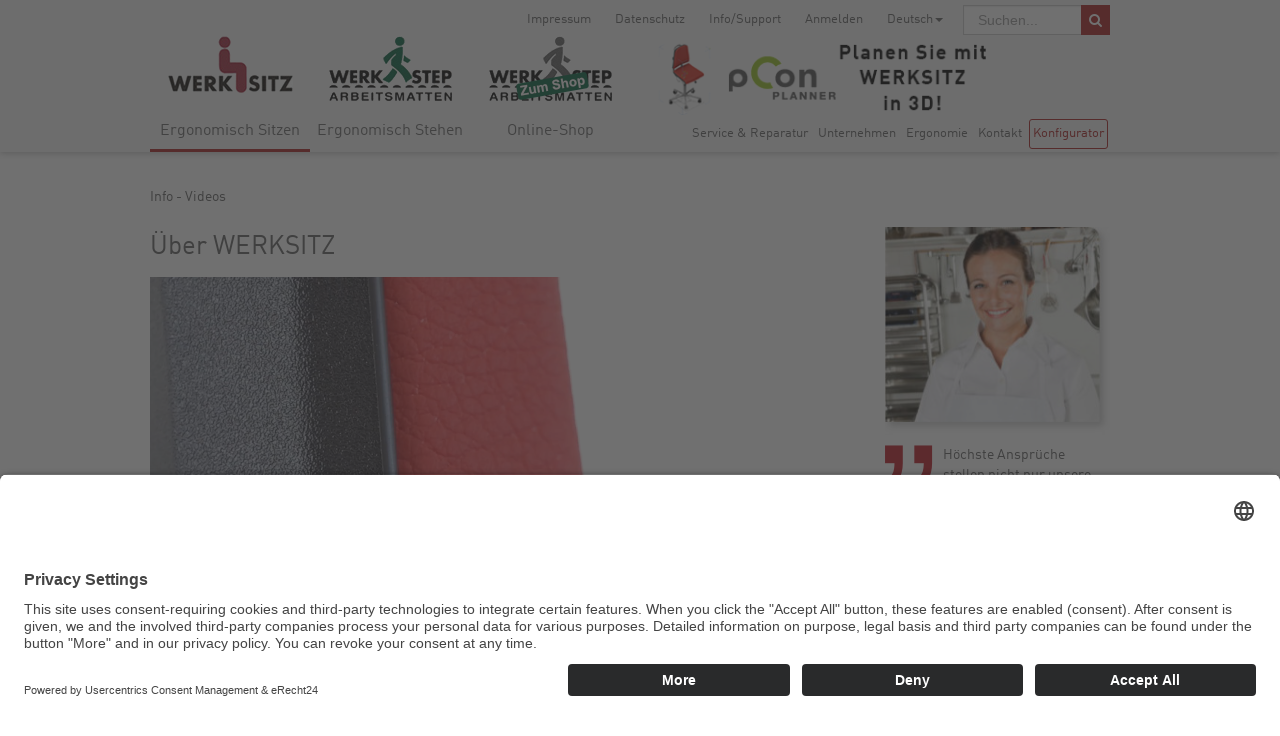

--- FILE ---
content_type: text/html; charset=UTF-8
request_url: https://www.werksitz.de/info-video
body_size: 4854
content:



<!DOCTYPE html>
<html>
<head>
    <meta charset="utf-8" />
    
    <title>Info - Videos</title>

    <meta name="description" content=""/>
    <meta name="keywords" content="Arbeit, Arbeitsmatten, Arbeitsplatz, Arbeitsplatzmatte,  Arbeitsplatzeinrichtung, Arbeitsplatzmatte, Arbeitsstuhl, Arbeitsplatzmatte, Drehstuhl, einseitige Bedienung, Ergonomie, ergonomisch,  ergonomisches Sitzen, ermüdungsfrei, ermüdungsfreies Sitzen, Erzieherstuhl, Fussstütze, Hemiplegie, Hemiplegiker, Hocker,  Kindergarten, Montagehocker, Nassraum, Laborstuhl, Reinraumstuhl, Sitzen, Sitzkomfort, Stehhilfe, Stehkomfort, Stehstuhl, Stühle für Nassraum, Nassraumstuhl, Stuhl, Werksitz, Werkstatt Drehstuhl, Werkstattstuhl, Werkstep,"/>
    <link rel="alternate" hreflang="de" href="https://www.werksitz.de/info-video"></link>
    <link rel="alternate" hreflang="en" href="https://www.werksitz.com/info-video?lang=en"></link>
    <link rel="alternate" hreflang="fr" href="https://www.werksitz.com/info-video?lang=fr"></link>
    <link rel="alternate" hreflang="nl" href="https://www.werksitz.com/info-video?lang=nl"></link>
    <link rel="alternate" hreflang="pt" href="https://www.werksitz.com/info-video?lang=pt"></link>
    <meta http-equiv="X-UA-Compatible" content="IE=edge,chrome=1">
    <meta name="viewport" content="width=device-width">
    <meta name="author" content="ebene fünf GmbH">
    <link rel="canonical" href="https://www.werksitz.de/info-video">
    <link rel="shortcut icon" href="" type="image/vnd.microsoft.icon"/>
    <link rel="icon" href="https://www.werksitz.de/static/images/favicon.ico" sizes="32x32">
    <link rel="apple-touch-icon" href="https://www.werksitz.de/static/images/apple-touch-icon.png">
    <link rel="stylesheet" href="https://www.werksitz.de/static/css/style.css?v=11" type="text/css"/>
    
    <script type="text/javascript" charset="utf-8">
        window.globalSettings = {
            lang: 'de'
        };
    </script>
    <!--[if lt IE 9]>
    <html class="ie8">
    <script src="https://www.werksitz.de/static/js/vendor/html5shiv.js"></script>
    <![endif]-->
</head>
  <body class="werksitz">
    <!--[if lt IE 8]>
        <div class="alert alert-block span12">
            <h4 class="alert-heading">Warning!</h4>
            <p>You are using an <strong>outdated</strong> browser. Please <a href="http://browsehappy.com/">upgrade your browser</a>
                 or <a href="http://www.google.com/chromeframe/?redirect=true">activate Google Chrome Frame</a> to improve your experience.</p>
        </div>
        <div class="clearfix"></div>
    <![endif]-->

    <!-- no Javascript warning -->
    <div class="container-fluid">
        <div class="row-fluid">
            <noscript>
                <div class="alert alert-block span12">
                    <h4 class="alert-heading">Warning!</h4>
                    <p>You need to have <a href="http://en.wikipedia.org/wiki/JavaScript" target="_blank">JavaScript</a> enabled to use this site.</p>
                </div>
            </noscript>
        </div>

        <div class="clearfix"></div>
    </div>

    <header>
        <div class="container">
            <div class="row-fluid">
                <nav id="topnav">
                    <ul class="nav nav-tabs">
                        <li><a href="/impressum">Impressum</a></li>
                        <li><a href="/datenschutzerklaerung">Datenschutz</a></li>
                        
                        <li class="dropdown">
                            <a class="dropdown-toggle" data-toggle="dropdown" data-target="#" href="">Info/Support</a>
                            <ul class="dropdown-menu">
                                    <li><a href="/info-dokumente"target="_blank">Dokumente / documents</a></li>
                                    <li><a href="/info-video"target="_blank" class="active">Videos</a></li>
                                    <li><a href="/garantie"target="_blank">Garantie/ Guarantee</a></li>
                            </ul>
                        </li>
                            <li><a href="https://www.werksitz.de/login">Anmelden</a></li>
                        
                        <li class="dropdown"><a class="dropdown-toggle" data-toggle="dropdown" href="?lang=de">Deutsch<b class="caret"></b></a>
                            <ul class="dropdown-menu">
                                                                    <li><a href="https://www.werksitz.com?lang=en">English</a></li>
                                    <li><a href="https://www.werksitz.com?lang=fr">Français</a></li>
                                    <li><a href="https://www.werksitz.com?lang=nl">Nederlands</a></li>
                                    <li><a href="https://www.werksitz.com?lang=pt">Portuguese</a></li>
                            </ul>
                        </li>
                    </ul>
                    <form class="navbar-form" method="get" action="/suche">
                        <input type="text" class="search-query input-small" placeholder="Suchen..." name="q" value="">
                        <button type="submit"><i class="icon-search"></i></button>
                    </form>
                </nav>
                <nav class="companies werksitz active">
                    <a class="logo" href="/">
                        <img src="https://www.werksitz.de/static/images/werksitz.png" alt="Werksitz Logo">
                    </a>
                    <a class="main-link" href="/bereich/werksitz">Ergonomisch Sitzen</a>
                </nav>
                <nav class="companies werkstep">
                    <a class="logo" href="/bereich/werkstep">
                        <img src="https://www.werksitz.de/static/images/werkstep.png" alt="Werkstep Logo">
                    </a>
                    <a class="main-link" href="/bereich/werkstep">Ergonomisch Stehen</a>
                </nav>
                <nav class="companies werkstep werkstep-shop">
                    <a class="logo" href="https://www.profi-step.de">
                        <img src="https://www.werksitz.de/static/images/werkstep-shop.png" alt="Werkstep Logo">
                    </a>
                    <a class="main-link" href="/bereich/werkstep">Online-Shop</a>
                </nav>
                <div class="span6 pull-right mainnav-container">
                        <div id="pocon">
                            <img src="https://www.werksitz.de/static/images/pocon.png" alt="Pocon 3D">
                        </div>
                    <nav id="mainnav">
                        <ul class="nav nav-tabs pull-right">
                        <li>
                            <a href="/service-reparatur">Service & Reparatur</a>
                        </li>
                            
                            <li class="dropdown">
                                <a class="dropdown-toggle" data-toggle="dropdown" data-target="#" href="">Unternehmen</a>
                                <ul class="dropdown-menu">
                                        <li><a href="/unternehmen-ueber-uns">Über uns</a></li>
                                        <li><a href="/unternehmen-qualitaet">Qualität</a></li>
                                        <li><a href="/unternehmen-umwelt">Umwelt</a></li>
                                        <li><a href="/unternehmen-baukastenprinzip">Baukastenprinzip</a></li>
                                        <li><a href="/news">Aktuelle News</a></li>
                                </ul>
                            </li>
                            
                            <li class="dropdown">
                                <a class="dropdown-toggle" data-toggle="dropdown" data-target="#" href="">Ergonomie</a>
                                <ul class="dropdown-menu">
                                        <li><a href="/ergonomie">Ergonomie-Leitfaden</a></li>
                                        <li><a href="/werksitz-konzept">WERKSITZ-Konzept</a></li>
                                </ul>
                            </li>
                            
                            <li class="dropdown">
                                <a class="dropdown-toggle" data-toggle="dropdown" data-target="#" href="">Kontakt</a>
                                <ul class="dropdown-menu">
                                        <li><a href="/ansprechpartner-in-deutschland">Ansprechpartner in Deutschland</a></li>
                                        <li><a href="/ansprechpartner-international">Ansprechpartner international</a></li>
                                        <li><a href="/kontakt">Kontaktformular</a></li>
                                </ul>
                            </li>
                            <li>
                                <a href="/konfigurator/intern" class="config-button semi">Konfigurator</a>
                            </li>
                        </ul>
                    </nav>
                </div>
            </div>
        </div>
    </header>

    
<div class="main">
    <div class="container">
        <div class="inside">
            <div class="site">
                <div class="breadcrumbs">Info - Videos</div>
                <div class="row-fluid">
                    <div class="span9">
                        
                        <h2>Über WERKSITZ</h2>
<div>
	 <video controls="" width="715"> <source src="/static/assets/files/werksitz-image-2019-05.mp4" type="video/mp4"></video>
</div>
<h3 style="margin-top: 3rem">Einstellung PRIMESTAR</h3>
<div>
	 <video controls="" width="715"> <source src="/static/assets/files/Einstellung_PRIMESTAR_de.mp4" type="video/mp4"></video>
</div>
<h3 style="margin-top: 3rem">Einstellung WERKSTAR</h3>
<div>
	 <video controls="" width="715"> <source src="/static/assets/files/Einstellung_WERKSTAR.mp4" type="video/mp4"></video>
</div>
<h3 style="margin-top: 3rem">Einstellung KLIMASTAR</h3>
<div>
	 <video controls="" width="715"> <source src="/static/assets/files/Einstellung_KLIMASTAR.mp4" type="video/mp4"></video>
</div>
<h3 style="margin-top: 2rem">Einstellung CLASSIC</h3>
<div>
	 <video controls="" width="715"> <source src="/static/assets/files/Einstellung_CLASSIC.mp4" type="video/mp4"></video>
</div>
<h3 style="margin-top: 2rem">Einstellung ECONOLINE</h3>
<div>
	 <video controls="" width="715"> <source src="/static/assets/files/Einstellung_ECONOLINE.mp4" type="video/mp4"></video>
</div>
                    </div>
                    <div class="span3">
                            
    
    <img src="https://www.werksitz.de/static/images/customer_2.jpg" alt="Kundenmeinung">
    <div class="quote">
        <img src="https://www.werksitz.de/static/images/quote.png" alt="Kundenmeinung Quote">
        Höchste Ansprüche stellen nicht nur unsere Kunden. WERKSITZ-Stühle haben bei uns das beste Image. Die ausgereifte Technik und die hochwertige Verarbeitung geben uns die nötige Sicherheit.
    </div>

                    </div>
                </div>
            </div>
        </div>
    </div>
</div>


    <footer>
        <div class="container">
            <div class="container-inside">
            <div class="row-fluid catalog-form">
                <div class="span4">
                    <h3>2-Wochen-Gratistest</h3>
                    <p>Sie möchten gerne unsere Arbeitsstühle zwei Wochen unverbindlich gratis testen?</p>
                    <p>Bitte füllen Sie das Formular aus, wir treten umgehend mit ihnen in Kontakt!</p>
                    <form method="post" action="https://www.werksitz.de/zwei-wochen-test">
                        <fieldset>
                            
                            <!--[if lte IE 9]><label>Firma</label><![endif]-->
                            <input class="input-xlarge" id="company" name="company" placeholder="Firma" required type="text" value="">
                            <!--[if lte IE 9]><label>Name</label><![endif]-->
                            <input class="input-xlarge" id="name" name="name" placeholder="Name" type="text" value="">
                            <!--[if lte IE 9]><label>E-Mail-Adresse</label><![endif]-->
                            <input class="input-xlarge" id="email" name="email" placeholder="E-Mail-Adresse" type="text" value="">
                            <!--[if lte IE 9]><label>PLZ</label><![endif]-->
                            <input class="input-xlarge" id="zipcode" name="zipcode" placeholder="PLZ" required type="text" value="">
                            <!--[if lte IE 9]><label>Ort</label><![endif]-->
                            <input class="input-xlarge" id="city" name="city" placeholder="Ort" required type="text" value="">
                            <!--[if lte IE 9]><label>Straße</label><![endif]-->
                            <input class="input-xlarge" id="address" name="address" placeholder="Straße" required type="text" value="">

                            <!--[if lte IE 9]><label>Ihre Nachricht</label><![endif]-->
                            <textarea class="input-xlarge" id="message" name="message" placeholder="Ihre Nachricht">
</textarea>
                            <div class="h-captcha"
                                 data-sitekey="af3d71eb-ba73-4cd1-a6a5-d714098b5101">
                            </div>
                            <button type="submit" class="btn">Absenden</button>
                        </fieldset>
                    </form>
                </div>
                <div class="span4">
                    <h3>Aktuelles</h3>
                    <ul>
                            <li>Bestseller mit Bestpreis-Garantie <a href="/bestpreis-garantie">Jetzt lesen... »</a></li>
                            <li>GLS Klimaprotect <a href="/gls_klimaprotect">Jetzt lesen... »</a></li>
                            <li>.Mittelstandspreis - 2020 <a href="/mittelstandspreis2020">Jetzt lesen... »</a></li>
                    </ul>
                    <p><a href="/news">Alle Neuigkeiten anzeigen »</a></p>
                    <h3>Unsere nächsten Messen</h3>
                    <ul>
                    </ul>
                    <p><a href="/messen">Alle Messen anzeigen »</a></p>
                </div>
                <div class="span4">
                    <h3>Kontakt</h3>
                    <p><strong>Werksitz GmbH W. Milewski</strong><br>Telefunkenstr. 9 &middot; 97475 Zeil am Main<br>
                    Tel. +49 (0) 9524 / 83 45-0<br>
                    Fax +49 (0) 9524 / 83 45-19<br>
                    <a href="mailto:info@werksitz.de">info@werksitz.de</a></p>
                    <div class="catalog">
                        <div class="cover">
                            <h3>Katalog</h3>
                            <p>
                                Mit einem Klick auf das Bild unten, können Sie sich unseren Katalog anzeigen lassen
                            </p>
                                <a href="https://www.werksitz.de/static/assets/elkat/Katalog_D.pdf" target="_blank">
                                <img src="https://www.werksitz.de/static/images/katalog-de-deckblatt.jpg" alt="Werksitz Katalog">
                            </a>
                        </div>
                        <div class="flags">
                            <a href="https://www.werksitz.de/static/assets/elkat/Katalog-D-2023-2024.pdf" target="_blank">
                                <img src="https://www.werksitz.de/static/images/flags/de.svg" alt="Werksitz Katalog">
                            </a>
                            <a href="https://www.werksitz.de/static/assets/elkat/en/index.html" target="_blank">
                                <img src="https://www.werksitz.de/static/images/flags/gb.svg" alt="Werksitz Catalog">
                            </a>
                            <a href="https://www.werksitz.de/static/assets/elkat/fr/index.html" target="_blank">
                                <img src="https://www.werksitz.de/static/images/flags/fr.svg" alt="Werksitz Catalogue">
                            </a>
                            <a href="https://www.werksitz.de/static/assets/elkat/es/index.html" target="_blank">
                                <img src="https://www.werksitz.de/static/images/flags/es.svg" alt="Werksitz Catálogo">
                            </a>
                            <a href="https://www.werksitz.de/static/assets/elkat/nl/index.html" target="_blank">
                                <img src="https://www.werksitz.de/static/images/flags/nl.svg" alt="Werksitz Catalogus">
                            </a>
                        </div>
                    </div>
                </div>
            </div>
            </div>
        </div>
    </footer>
    <script src="https://www.werksitz.de/static/js/vendor/jquery-1.8.3.js"></script>
    <!--[if lt IE 9]>
    <script type="text/javascript">
        $(document).ready(function(){
            $(".thumbnails .span3:nth-child(4n+1)").css('margin-left','0');
        });
    </script>
    <![endif]-->
    <script src='https://js.hcaptcha.com/1/api.js?hl=de'></script>
    <script type="text/javascript" src="https://www.werksitz.de/static/js/vendor/bootstrap.min.js"></script>
        <script type="text/javascript">
        var gaProperty = 'UA-88630436-1';
        var disableStr = 'ga-disable-' + gaProperty;

        if (document.cookie.indexOf(disableStr + '=true') > -1) {
            window[disableStr] = true;
        }

        function gaOptout() {
            document.cookie = disableStr + '=true; expires=Thu, 31 Dec 2099 23:59:59 UTC; path=/';
            window[disableStr] = true;
        }
    </script>
    <script>
        (function(i,s,o,g,r,a,m){i['GoogleAnalyticsObject']=r;i[r]=i[r]||function(){
        (i[r].q=i[r].q||[]).push(arguments)},i[r].l=1*new Date();a=s.createElement(o),
        m=s.getElementsByTagName(o)[0];a.async=1;a.src=g;m.parentNode.insertBefore(a,m)
        })(window,document,'script','https://www.google-analytics.com/analytics.js','ga');

        ga('create', 'UA-88630436-1', 'auto');
        ga('set', 'anonymizeIp', true);
        ga('send', 'pageview');
    </script>
    <script id="usercentrics-cmp" async data-eu-mode="true" data-settings-id="4rTmpzlkH" src="https://app.eu.usercentrics.eu/browser-ui/latest/loader.js"></script>
</body>
</html>



--- FILE ---
content_type: text/css; charset=UTF-8
request_url: https://www.werksitz.de/static/css/style.css?v=11
body_size: 187950
content:
@charset "UTF-8";
article,
aside,
details,
figcaption,
figure,
footer,
header,
hgroup,
nav,
section {
  display: block;
}

audio,
canvas,
video {
  display: inline-block;
  *display: inline;
  *zoom: 1;
}

audio:not([controls]) {
  display: none;
}

html {
  font-size: 100%;
  -webkit-text-size-adjust: 100%;
  -ms-text-size-adjust: 100%;
}

a:focus {
  outline: thin dotted #333;
  outline: 5px auto -webkit-focus-ring-color;
  outline-offset: -2px;
}

a:hover,
a:active {
  outline: 0;
}

sub,
sup {
  position: relative;
  font-size: 75%;
  line-height: 0;
  vertical-align: baseline;
}

sup {
  top: -0.5em;
}

sub {
  bottom: -0.25em;
}

img {
  /* Responsive images (ensure images don't scale beyond their parents)  */
  max-width: 100%;
  /* Part 1: Set a maxium relative to the parent */
  width: auto\9 ;
  /* IE7-8 need help adjusting responsive images */
  /* height: auto; [> Part 2: Scale the height according to the width, otherwise you get stretching <] */
  vertical-align: middle;
  border: 0;
  -ms-interpolation-mode: bicubic;
}

#map_canvas img {
  max-width: none;
}

/* // Forms */
/* // ------------------------- */
/* // Font size in all browsers, margin changes, misc consistency */
/* button, */
/* input, */
/* select, */
/* textarea { */
/* margin: 0; */
/* font-size: 100%; */
/* vertical-align: middle; */
/* } */
/* button, */
/* input { */
/* *overflow: visible; // Inner spacing ie IE6/7 */
/* line-height: normal; // FF3/4 have !important on line-height in UA stylesheet */
/* } */
/* button::-moz-focus-inner, */
/* input::-moz-focus-inner { // Inner padding and border oddities in FF3/4 */
/* padding: 0; */
/* border: 0; */
/* } */
/* button, */
/* input[type="button"], */
/* input[type="reset"], */
/* input[type="submit"] { */
/* cursor: pointer; // Cursors on all buttons applied consistently */
/* -webkit-appearance: button; // Style clickable inputs in iOS */
/* } */
/* input[type="search"] { // Appearance in Safari/Chrome */
/* -webkit-box-sizing: content-box; */
/* -moz-box-sizing: content-box; */
/* box-sizing: content-box; */
/* -webkit-appearance: textfield; */
/* } */
/* input[type="search"]::-webkit-search-decoration, */
/* input[type="search"]::-webkit-search-cancel-button { */
/* -webkit-appearance: none; // Inner-padding issues in Chrome OSX, Safari 5 */
/* } */
/* textarea { */
/* overflow: auto; // Remove vertical scrollbar in IE6-9 */
/* vertical-align: top; // Readability and alignment cross-browser */
/* } */
body {
  margin: 0;
  font-family: "Helvetica Neue", Helvetica, Arial, sans-serif;
  font-size: 14px;
  line-height: 20px;
  color: #333;
  background-color: #fff;
}

a {
  color: #08c;
  text-decoration: none;
}

a:hover {
  color: #005580;
  text-decoration: underline;
}

.img-rounded {
  -webkit-border-radius: 6px;
  -moz-border-radius: 6px;
  border-radius: 6px;
}

.img-polaroid {
  padding: 4px;
  background-color: #fff;
  border: 1px solid #ccc;
  border: 1px solid rgba(0, 0, 0, 0.2);
  -webkit-box-shadow: 0 1px 3px rgba(0, 0, 0, 0.1);
  -moz-box-shadow: 0 1px 3px rgba(0, 0, 0, 0.1);
  box-shadow: 0 1px 3px rgba(0, 0, 0, 0.1);
}

.img-circle {
  -webkit-border-radius: 500px;
  -moz-border-radius: 500px;
  border-radius: 500px;
}

.row {
  margin-left: -20px;
  *zoom: 1;
}
.row:before, .row:after {
  display: table;
  content: "";
  line-height: 0;
}
.row:after {
  clear: both;
}

[class*=span] {
  float: left;
  min-height: 1px;
  margin-left: 20px;
}

.container,
.navbar-static-top .container,
.navbar-fixed-top .container,
.navbar-fixed-bottom .container {
  width: 940px;
}

.span12 {
  width: 940px;
}

.span11 {
  width: 860px;
}

.span10 {
  width: 780px;
}

.span9 {
  width: 700px;
}

.span8 {
  width: 620px;
}

.span7 {
  width: 540px;
}

.span6 {
  width: 460px;
}

.span5 {
  width: 380px;
}

.span4 {
  width: 300px;
}

.span3 {
  width: 220px;
}

.span2 {
  width: 140px;
}

.span1 {
  width: 60px;
}

.offset12 {
  margin-left: 980px;
}

.offset11 {
  margin-left: 900px;
}

.offset10 {
  margin-left: 820px;
}

.offset9 {
  margin-left: 740px;
}

.offset8 {
  margin-left: 660px;
}

.offset7 {
  margin-left: 580px;
}

.offset6 {
  margin-left: 500px;
}

.offset5 {
  margin-left: 420px;
}

.offset4 {
  margin-left: 340px;
}

.offset3 {
  margin-left: 260px;
}

.offset2 {
  margin-left: 180px;
}

.offset1 {
  margin-left: 100px;
}

.row-fluid {
  width: 100%;
  *zoom: 1;
}
.row-fluid:before, .row-fluid:after {
  display: table;
  content: "";
  line-height: 0;
}
.row-fluid:after {
  clear: both;
}
.row-fluid [class*=span] {
  display: block;
  width: 100%;
  min-height: 30px;
  -webkit-box-sizing: border-box;
  -moz-box-sizing: border-box;
  box-sizing: border-box;
  float: left;
  margin-left: 2.1276595745%;
  *margin-left: 2.0744680851%;
}
.row-fluid [class*=span]:first-child {
  margin-left: 0;
}
.row-fluid .span12 {
  width: 100%;
  *width: 99.9468085106%;
}
.row-fluid .span11 {
  width: 91.4893617021%;
  *width: 91.4361702128%;
}
.row-fluid .span10 {
  width: 82.9787234043%;
  *width: 82.9255319149%;
}
.row-fluid .span9 {
  width: 74.4680851064%;
  *width: 74.414893617%;
}
.row-fluid .span8 {
  width: 65.9574468085%;
  *width: 65.9042553191%;
}
.row-fluid .span7 {
  width: 57.4468085106%;
  *width: 57.3936170213%;
}
.row-fluid .span6 {
  width: 48.9361702128%;
  *width: 48.8829787234%;
}
.row-fluid .span5 {
  width: 40.4255319149%;
  *width: 40.3723404255%;
}
.row-fluid .span4 {
  width: 31.914893617%;
  *width: 31.8617021277%;
}
.row-fluid .span3 {
  width: 23.4042553191%;
  *width: 23.3510638298%;
}
.row-fluid .span2 {
  width: 14.8936170213%;
  *width: 14.8404255319%;
}
.row-fluid .span1 {
  width: 6.3829787234%;
  *width: 6.329787234%;
}
.row-fluid .offset12 {
  margin-left: 104.2553191489%;
  *margin-left: 104.1489361702%;
}
.row-fluid .offset12:first-child {
  margin-left: 102.1276595745%;
  *margin-left: 102.0212765957%;
}
.row-fluid .offset11 {
  margin-left: 95.7446808511%;
  *margin-left: 95.6382978723%;
}
.row-fluid .offset11:first-child {
  margin-left: 93.6170212766%;
  *margin-left: 93.5106382979%;
}
.row-fluid .offset10 {
  margin-left: 87.2340425532%;
  *margin-left: 87.1276595745%;
}
.row-fluid .offset10:first-child {
  margin-left: 85.1063829787%;
  *margin-left: 85%;
}
.row-fluid .offset9 {
  margin-left: 78.7234042553%;
  *margin-left: 78.6170212766%;
}
.row-fluid .offset9:first-child {
  margin-left: 76.5957446809%;
  *margin-left: 76.4893617021%;
}
.row-fluid .offset8 {
  margin-left: 70.2127659574%;
  *margin-left: 70.1063829787%;
}
.row-fluid .offset8:first-child {
  margin-left: 68.085106383%;
  *margin-left: 67.9787234043%;
}
.row-fluid .offset7 {
  margin-left: 61.7021276596%;
  *margin-left: 61.5957446809%;
}
.row-fluid .offset7:first-child {
  margin-left: 59.5744680851%;
  *margin-left: 59.4680851064%;
}
.row-fluid .offset6 {
  margin-left: 53.1914893617%;
  *margin-left: 53.085106383%;
}
.row-fluid .offset6:first-child {
  margin-left: 51.0638297872%;
  *margin-left: 50.9574468085%;
}
.row-fluid .offset5 {
  margin-left: 44.6808510638%;
  *margin-left: 44.5744680851%;
}
.row-fluid .offset5:first-child {
  margin-left: 42.5531914894%;
  *margin-left: 42.4468085106%;
}
.row-fluid .offset4 {
  margin-left: 36.170212766%;
  *margin-left: 36.0638297872%;
}
.row-fluid .offset4:first-child {
  margin-left: 34.0425531915%;
  *margin-left: 33.9361702128%;
}
.row-fluid .offset3 {
  margin-left: 27.6595744681%;
  *margin-left: 27.5531914894%;
}
.row-fluid .offset3:first-child {
  margin-left: 25.5319148936%;
  *margin-left: 25.4255319149%;
}
.row-fluid .offset2 {
  margin-left: 19.1489361702%;
  *margin-left: 19.0425531915%;
}
.row-fluid .offset2:first-child {
  margin-left: 17.0212765957%;
  *margin-left: 16.914893617%;
}
.row-fluid .offset1 {
  margin-left: 10.6382978723%;
  *margin-left: 10.5319148936%;
}
.row-fluid .offset1:first-child {
  margin-left: 8.5106382979%;
  *margin-left: 8.4042553191%;
}

[class*=span].hide,
.row-fluid [class*=span].hide {
  display: none;
}

[class*=span].pull-right,
.row-fluid [class*=span].pull-right {
  float: right;
}

.container {
  margin-right: auto;
  margin-left: auto;
  *zoom: 1;
}
.container:before, .container:after {
  display: table;
  content: "";
  line-height: 0;
}
.container:after {
  clear: both;
}

.container-fluid {
  padding-right: 20px;
  padding-left: 20px;
  *zoom: 1;
}
.container-fluid:before, .container-fluid:after {
  display: table;
  content: "";
  line-height: 0;
}
.container-fluid:after {
  clear: both;
}

p {
  margin: 0 0 10px;
}

.lead {
  margin-bottom: 20px;
  font-size: 21px;
  font-weight: 200;
  line-height: 30px;
}

small {
  font-size: 85%;
}

strong {
  font-weight: bold;
}

em {
  font-style: italic;
}

cite {
  font-style: normal;
}

.muted {
  color: #999;
}

.text-warning {
  color: #c09853;
}

.text-error {
  color: #b94a48;
}

.text-info {
  color: #3a87ad;
}

.text-success {
  color: #468847;
}

h1, h2, h3, h4, h5, h6 {
  margin: 10px 0;
  font-family: inherit;
  font-weight: bold;
  line-height: 1;
  color: inherit;
  text-rendering: optimizelegibility;
}
h1 small, h2 small, h3 small, h4 small, h5 small, h6 small {
  font-weight: normal;
  line-height: 1;
  color: #999;
}

h1 {
  font-size: 36px;
  line-height: 40px;
}

h2 {
  font-size: 30px;
  line-height: 40px;
}

h3 {
  font-size: 24px;
  line-height: 40px;
}

h4 {
  font-size: 18px;
  line-height: 20px;
}

h5 {
  font-size: 14px;
  line-height: 20px;
}

h6 {
  font-size: 12px;
  line-height: 20px;
}

h1 small {
  font-size: 24px;
}

h2 small {
  font-size: 18px;
}

h3 small {
  font-size: 14px;
}

h4 small {
  font-size: 14px;
}

.page-header {
  padding-bottom: 9px;
  margin: 20px 0 30px;
  border-bottom: 1px solid #eee;
}

ul, ol {
  padding: 0;
  margin: 0 0 10px 25px;
}

ul ul,
ul ol,
ol ol,
ol ul {
  margin-bottom: 0;
}

li {
  line-height: 20px;
}

ul.unstyled,
ol.unstyled {
  margin-left: 0;
  list-style: none;
}

dl {
  margin-bottom: 20px;
}

dt,
dd {
  line-height: 20px;
}

dt {
  font-weight: bold;
}

dd {
  margin-left: 10px;
}

.dl-horizontal {
  *zoom: 1;
}
.dl-horizontal:before, .dl-horizontal:after {
  display: table;
  content: "";
  line-height: 0;
}
.dl-horizontal:after {
  clear: both;
}
.dl-horizontal dt {
  float: left;
  width: 160px;
  clear: left;
  text-align: right;
  overflow: hidden;
  text-overflow: ellipsis;
  white-space: nowrap;
}
.dl-horizontal dd {
  margin-left: 180px;
}

hr {
  margin: 20px 0;
  border: 0;
  border-top: 1px solid #eee;
  border-bottom: 1px solid #fff;
}

abbr[title] {
  cursor: help;
  border-bottom: 1px dotted #999;
}

abbr.initialism {
  font-size: 90%;
  text-transform: uppercase;
}

blockquote {
  padding: 0 0 0 15px;
  margin: 0 0 20px;
  border-left: 5px solid #eee;
}
blockquote p {
  margin-bottom: 0;
  font-size: 16px;
  font-weight: 300;
  line-height: 25px;
}
blockquote small {
  display: block;
  line-height: 20px;
  color: #999;
}
blockquote small:before {
  content: "— ";
}
blockquote.pull-right {
  float: right;
  padding-right: 15px;
  padding-left: 0;
  border-right: 5px solid #eee;
  border-left: 0;
}
blockquote.pull-right p,
blockquote.pull-right small {
  text-align: right;
}
blockquote.pull-right small:before {
  content: "";
}
blockquote.pull-right small:after {
  content: " —";
}

q:before,
q:after,
blockquote:before,
blockquote:after {
  content: "";
}

address {
  display: block;
  margin-bottom: 20px;
  font-style: normal;
  line-height: 20px;
}

code,
pre {
  padding: 0 3px 2px;
  font-family: Monaco, Menlo, Consolas, "Courier New", monospace;
  font-size: 12px;
  color: #333;
  -webkit-border-radius: 3px;
  -moz-border-radius: 3px;
  border-radius: 3px;
}

code {
  padding: 2px 4px;
  color: #d14;
  background-color: #f7f7f9;
  border: 1px solid #e1e1e8;
}

pre {
  display: block;
  padding: 9.5px;
  margin: 0 0 10px;
  font-size: 13px;
  line-height: 20px;
  word-break: break-all;
  word-wrap: break-word;
  white-space: pre;
  white-space: pre-wrap;
  background-color: #f5f5f5;
  border: 1px solid #ccc;
  border: 1px solid rgba(0, 0, 0, 0.15);
  -webkit-border-radius: 4px;
  -moz-border-radius: 4px;
  border-radius: 4px;
}
pre.prettyprint {
  margin-bottom: 20px;
}
pre code {
  padding: 0;
  color: inherit;
  background-color: transparent;
  border: 0;
}

.pre-scrollable {
  max-height: 340px;
  overflow-y: scroll;
}

form {
  margin: 0 0 20px;
}

fieldset {
  padding: 0;
  margin: 0;
  border: 0;
}

legend {
  display: block;
  width: 100%;
  padding: 0;
  margin-bottom: 20px;
  font-size: 21px;
  line-height: 40px;
  color: #333;
  border: 0;
  border-bottom: 1px solid #e5e5e5;
}
legend small {
  font-size: 15px;
  color: #999;
}

label,
input,
button,
select,
textarea {
  font-size: 14px;
  font-weight: normal;
  line-height: 20px;
}

input,
button,
select,
textarea {
  font-family: "Helvetica Neue", Helvetica, Arial, sans-serif;
}

label {
  display: block;
  margin-bottom: 5px;
}

select,
textarea,
input[type=text],
input[type=password],
input[type=datetime],
input[type=datetime-local],
input[type=date],
input[type=month],
input[type=time],
input[type=week],
input[type=number],
input[type=email],
input[type=url],
input[type=search],
input[type=tel],
input[type=color],
.uneditable-input {
  display: inline-block;
  height: 20px;
  padding: 4px 6px;
  margin-bottom: 9px;
  font-size: 14px;
  line-height: 20px;
  color: #555;
  -webkit-border-radius: 3px;
  -moz-border-radius: 3px;
  border-radius: 3px;
}

input,
textarea,
.uneditable-input {
  width: 206px;
}

textarea {
  height: auto;
}

textarea,
input[type=text],
input[type=password],
input[type=datetime],
input[type=datetime-local],
input[type=date],
input[type=month],
input[type=time],
input[type=week],
input[type=number],
input[type=email],
input[type=url],
input[type=search],
input[type=tel],
input[type=color],
.uneditable-input {
  background-color: #fff;
  border: 1px solid #ccc;
  -webkit-box-shadow: inset 0 1px 1px rgba(0, 0, 0, 0.075);
  -moz-box-shadow: inset 0 1px 1px rgba(0, 0, 0, 0.075);
  box-shadow: inset 0 1px 1px rgba(0, 0, 0, 0.075);
  -webkit-transition: border linear 0.2s, box-shadow linear 0.2s;
  -moz-transition: border linear 0.2s, box-shadow linear 0.2s;
  -o-transition: border linear 0.2s, box-shadow linear 0.2s;
  transition: border linear 0.2s, box-shadow linear 0.2s;
}
textarea:focus,
input[type=text]:focus,
input[type=password]:focus,
input[type=datetime]:focus,
input[type=datetime-local]:focus,
input[type=date]:focus,
input[type=month]:focus,
input[type=time]:focus,
input[type=week]:focus,
input[type=number]:focus,
input[type=email]:focus,
input[type=url]:focus,
input[type=search]:focus,
input[type=tel]:focus,
input[type=color]:focus,
.uneditable-input:focus {
  border-color: rgba(82, 168, 236, 0.8);
  outline: 0;
  outline: thin dotted \9 ;
  /* IE6-9 */
  -webkit-box-shadow: inset 0 1px 1px rgba(0, 0, 0, 0.075), 0 0 8px rgba(82, 168, 236, 0.6);
  -moz-box-shadow: inset 0 1px 1px rgba(0, 0, 0, 0.075), 0 0 8px rgba(82, 168, 236, 0.6);
  box-shadow: inset 0 1px 1px rgba(0, 0, 0, 0.075), 0 0 8px rgba(82, 168, 236, 0.6);
}

input[type=radio],
input[type=checkbox] {
  margin: 4px 0 0;
  *margin-top: 0;
  /* IE7 */
  margin-top: 1px \9 ;
  /* IE8-9 */
  line-height: normal;
  cursor: pointer;
}

input[type=file],
input[type=image],
input[type=submit],
input[type=reset],
input[type=button],
input[type=radio],
input[type=checkbox] {
  width: auto;
}

select,
input[type=file] {
  height: 30px;
  /* In IE7, the height of the select element cannot be changed by height, only font-size */
  *margin-top: 4px;
  /* For IE7, add top margin to align select with labels */
  line-height: 30px;
}

select {
  width: 220px;
  border: 1px solid #ccc;
  background-color: #fff;
}

select[multiple],
select[size] {
  height: auto;
}

select:focus,
input[type=file]:focus,
input[type=radio]:focus,
input[type=checkbox]:focus {
  outline: thin dotted #333;
  outline: 5px auto -webkit-focus-ring-color;
  outline-offset: -2px;
}

.uneditable-input,
.uneditable-textarea {
  color: #999;
  background-color: #fcfcfc;
  border-color: #ccc;
  -webkit-box-shadow: inset 0 1px 2px rgba(0, 0, 0, 0.025);
  -moz-box-shadow: inset 0 1px 2px rgba(0, 0, 0, 0.025);
  box-shadow: inset 0 1px 2px rgba(0, 0, 0, 0.025);
  cursor: not-allowed;
}

.uneditable-input {
  overflow: hidden;
  white-space: nowrap;
}

.uneditable-textarea {
  width: auto;
  height: auto;
}

input:-moz-placeholder,
textarea:-moz-placeholder {
  color: #999;
}
input:-ms-input-placeholder,
textarea:-ms-input-placeholder {
  color: #999;
}
input::-webkit-input-placeholder,
textarea::-webkit-input-placeholder {
  color: #999;
}

.radio,
.checkbox {
  min-height: 18px;
  padding-left: 18px;
}

.radio input[type=radio],
.checkbox input[type=checkbox] {
  float: left;
  margin-left: -18px;
}

.controls > .radio:first-child,
.controls > .checkbox:first-child {
  padding-top: 5px;
}

.radio.inline,
.checkbox.inline {
  display: inline-block;
  padding-top: 5px;
  margin-bottom: 0;
  vertical-align: middle;
}

.radio.inline + .radio.inline,
.checkbox.inline + .checkbox.inline {
  margin-left: 10px;
}

.input-mini {
  width: 60px;
}

.input-small {
  width: 90px;
}

.input-medium {
  width: 150px;
}

.input-large {
  width: 210px;
}

.input-xlarge {
  width: 270px;
}

.input-xxlarge {
  width: 530px;
}

input[class*=span],
select[class*=span],
textarea[class*=span],
.uneditable-input[class*=span],
.row-fluid input[class*=span],
.row-fluid select[class*=span],
.row-fluid textarea[class*=span],
.row-fluid .uneditable-input[class*=span] {
  float: none;
  margin-left: 0;
}

.input-append input[class*=span],
.input-append .uneditable-input[class*=span],
.input-prepend input[class*=span],
.input-prepend .uneditable-input[class*=span],
.row-fluid input[class*=span],
.row-fluid select[class*=span],
.row-fluid textarea[class*=span],
.row-fluid .uneditable-input[class*=span],
.row-fluid .input-prepend [class*=span],
.row-fluid .input-append [class*=span] {
  display: inline-block;
}

input,
textarea,
.uneditable-input {
  margin-left: 0;
}

.controls-row [class*=span] + [class*=span] {
  margin-left: 20px;
}

input.span12,
textarea.span12,
.uneditable-input.span12 {
  width: 926px;
}

input.span11,
textarea.span11,
.uneditable-input.span11 {
  width: 846px;
}

input.span10,
textarea.span10,
.uneditable-input.span10 {
  width: 766px;
}

input.span9,
textarea.span9,
.uneditable-input.span9 {
  width: 686px;
}

input.span8,
textarea.span8,
.uneditable-input.span8 {
  width: 606px;
}

input.span7,
textarea.span7,
.uneditable-input.span7 {
  width: 526px;
}

input.span6,
textarea.span6,
.uneditable-input.span6 {
  width: 446px;
}

input.span5,
textarea.span5,
.uneditable-input.span5 {
  width: 366px;
}

input.span4,
textarea.span4,
.uneditable-input.span4 {
  width: 286px;
}

input.span3,
textarea.span3,
.uneditable-input.span3 {
  width: 206px;
}

input.span2,
textarea.span2,
.uneditable-input.span2 {
  width: 126px;
}

input.span1,
textarea.span1,
.uneditable-input.span1 {
  width: 46px;
}

.controls-row {
  *zoom: 1;
}
.controls-row:before, .controls-row:after {
  display: table;
  content: "";
  line-height: 0;
}
.controls-row:after {
  clear: both;
}

.controls-row [class*=span] {
  float: left;
}

input[disabled],
select[disabled],
textarea[disabled],
input[readonly],
select[readonly],
textarea[readonly] {
  cursor: not-allowed;
  background-color: #eee;
}

input[type=radio][disabled],
input[type=checkbox][disabled],
input[type=radio][readonly],
input[type=checkbox][readonly] {
  background-color: transparent;
}

.control-group.warning > label,
.control-group.warning .help-block,
.control-group.warning .help-inline {
  color: #c09853;
}
.control-group.warning .checkbox,
.control-group.warning .radio,
.control-group.warning input,
.control-group.warning select,
.control-group.warning textarea {
  color: #c09853;
}
.control-group.warning input,
.control-group.warning select,
.control-group.warning textarea {
  border-color: #c09853;
  -webkit-box-shadow: inset 0 1px 1px rgba(0, 0, 0, 0.075);
  -moz-box-shadow: inset 0 1px 1px rgba(0, 0, 0, 0.075);
  box-shadow: inset 0 1px 1px rgba(0, 0, 0, 0.075);
}
.control-group.warning input:focus,
.control-group.warning select:focus,
.control-group.warning textarea:focus {
  border-color: #a47e3c;
  -webkit-box-shadow: inset 0 1px 1px rgba(0, 0, 0, 0.075), 0 0 6px #dbc59e;
  -moz-box-shadow: inset 0 1px 1px rgba(0, 0, 0, 0.075), 0 0 6px #dbc59e;
  box-shadow: inset 0 1px 1px rgba(0, 0, 0, 0.075), 0 0 6px #dbc59e;
}
.control-group.warning .input-prepend .add-on,
.control-group.warning .input-append .add-on {
  color: #c09853;
  background-color: #fcf8e3;
  border-color: #c09853;
}

.control-group.error > label,
.control-group.error .help-block,
.control-group.error .help-inline {
  color: #b94a48;
}
.control-group.error .checkbox,
.control-group.error .radio,
.control-group.error input,
.control-group.error select,
.control-group.error textarea {
  color: #b94a48;
}
.control-group.error input,
.control-group.error select,
.control-group.error textarea {
  border-color: #b94a48;
  -webkit-box-shadow: inset 0 1px 1px rgba(0, 0, 0, 0.075);
  -moz-box-shadow: inset 0 1px 1px rgba(0, 0, 0, 0.075);
  box-shadow: inset 0 1px 1px rgba(0, 0, 0, 0.075);
}
.control-group.error input:focus,
.control-group.error select:focus,
.control-group.error textarea:focus {
  border-color: #953b39;
  -webkit-box-shadow: inset 0 1px 1px rgba(0, 0, 0, 0.075), 0 0 6px #d59392;
  -moz-box-shadow: inset 0 1px 1px rgba(0, 0, 0, 0.075), 0 0 6px #d59392;
  box-shadow: inset 0 1px 1px rgba(0, 0, 0, 0.075), 0 0 6px #d59392;
}
.control-group.error .input-prepend .add-on,
.control-group.error .input-append .add-on {
  color: #b94a48;
  background-color: #f2dede;
  border-color: #b94a48;
}

.control-group.success > label,
.control-group.success .help-block,
.control-group.success .help-inline {
  color: #468847;
}
.control-group.success .checkbox,
.control-group.success .radio,
.control-group.success input,
.control-group.success select,
.control-group.success textarea {
  color: #468847;
}
.control-group.success input,
.control-group.success select,
.control-group.success textarea {
  border-color: #468847;
  -webkit-box-shadow: inset 0 1px 1px rgba(0, 0, 0, 0.075);
  -moz-box-shadow: inset 0 1px 1px rgba(0, 0, 0, 0.075);
  box-shadow: inset 0 1px 1px rgba(0, 0, 0, 0.075);
}
.control-group.success input:focus,
.control-group.success select:focus,
.control-group.success textarea:focus {
  border-color: #356635;
  -webkit-box-shadow: inset 0 1px 1px rgba(0, 0, 0, 0.075), 0 0 6px #7aba7b;
  -moz-box-shadow: inset 0 1px 1px rgba(0, 0, 0, 0.075), 0 0 6px #7aba7b;
  box-shadow: inset 0 1px 1px rgba(0, 0, 0, 0.075), 0 0 6px #7aba7b;
}
.control-group.success .input-prepend .add-on,
.control-group.success .input-append .add-on {
  color: #468847;
  background-color: #dff0d8;
  border-color: #468847;
}

.control-group.info > label,
.control-group.info .help-block,
.control-group.info .help-inline {
  color: #3a87ad;
}
.control-group.info .checkbox,
.control-group.info .radio,
.control-group.info input,
.control-group.info select,
.control-group.info textarea {
  color: #3a87ad;
}
.control-group.info input,
.control-group.info select,
.control-group.info textarea {
  border-color: #3a87ad;
  -webkit-box-shadow: inset 0 1px 1px rgba(0, 0, 0, 0.075);
  -moz-box-shadow: inset 0 1px 1px rgba(0, 0, 0, 0.075);
  box-shadow: inset 0 1px 1px rgba(0, 0, 0, 0.075);
}
.control-group.info input:focus,
.control-group.info select:focus,
.control-group.info textarea:focus {
  border-color: #2d6987;
  -webkit-box-shadow: inset 0 1px 1px rgba(0, 0, 0, 0.075), 0 0 6px #7ab5d3;
  -moz-box-shadow: inset 0 1px 1px rgba(0, 0, 0, 0.075), 0 0 6px #7ab5d3;
  box-shadow: inset 0 1px 1px rgba(0, 0, 0, 0.075), 0 0 6px #7ab5d3;
}
.control-group.info .input-prepend .add-on,
.control-group.info .input-append .add-on {
  color: #3a87ad;
  background-color: #d9edf7;
  border-color: #3a87ad;
}

input:focus:required:invalid,
textarea:focus:required:invalid,
select:focus:required:invalid {
  color: #b94a48;
  border-color: #ee5f5b;
}
input:focus:required:invalid:focus,
textarea:focus:required:invalid:focus,
select:focus:required:invalid:focus {
  border-color: #e9322d;
  -webkit-box-shadow: 0 0 6px #f8b9b7;
  -moz-box-shadow: 0 0 6px #f8b9b7;
  box-shadow: 0 0 6px #f8b9b7;
}

.form-actions {
  padding: 19px 20px 20px;
  margin-top: 20px;
  margin-bottom: 20px;
  background-color: #f5f5f5;
  border-top: 1px solid #e5e5e5;
  *zoom: 1;
}
.form-actions:before, .form-actions:after {
  display: table;
  content: "";
  line-height: 0;
}
.form-actions:after {
  clear: both;
}

.help-block,
.help-inline {
  color: #595959;
}

.help-block {
  display: block;
  margin-bottom: 10px;
}

.help-inline {
  display: inline-block;
  *display: inline;
  /* IE7 inline-block hack */
  *zoom: 1;
  vertical-align: middle;
  padding-left: 5px;
}

.input-append,
.input-prepend {
  margin-bottom: 5px;
  font-size: 0;
  white-space: nowrap;
}
.input-append input,
.input-append select,
.input-append .uneditable-input,
.input-prepend input,
.input-prepend select,
.input-prepend .uneditable-input {
  position: relative;
  margin-bottom: 0;
  *margin-left: 0;
  font-size: 14px;
  vertical-align: top;
  -webkit-border-radius: 0 3px 3px 0;
  -moz-border-radius: 0 3px 3px 0;
  border-radius: 0 3px 3px 0;
}
.input-append input:focus,
.input-append select:focus,
.input-append .uneditable-input:focus,
.input-prepend input:focus,
.input-prepend select:focus,
.input-prepend .uneditable-input:focus {
  z-index: 2;
}
.input-append .add-on,
.input-prepend .add-on {
  display: inline-block;
  width: auto;
  height: 20px;
  min-width: 16px;
  padding: 4px 5px;
  font-size: 14px;
  font-weight: normal;
  line-height: 20px;
  text-align: center;
  text-shadow: 0 1px 0 #fff;
  background-color: #eee;
  border: 1px solid #ccc;
}
.input-append .add-on,
.input-append .btn,
.input-prepend .add-on,
.input-prepend .btn {
  vertical-align: top;
  -webkit-border-radius: 0;
  -moz-border-radius: 0;
  border-radius: 0;
}
.input-append .active,
.input-prepend .active {
  background-color: #a9dba9;
  border-color: #46a546;
}

.input-prepend .add-on,
.input-prepend .btn {
  margin-right: -1px;
}
.input-prepend .add-on:first-child,
.input-prepend .btn:first-child {
  -webkit-border-radius: 3px 0 0 3px;
  -moz-border-radius: 3px 0 0 3px;
  border-radius: 3px 0 0 3px;
}

.input-append input,
.input-append select,
.input-append .uneditable-input {
  -webkit-border-radius: 3px 0 0 3px;
  -moz-border-radius: 3px 0 0 3px;
  border-radius: 3px 0 0 3px;
}
.input-append .add-on,
.input-append .btn {
  margin-left: -1px;
}
.input-append .add-on:last-child,
.input-append .btn:last-child {
  -webkit-border-radius: 0 3px 3px 0;
  -moz-border-radius: 0 3px 3px 0;
  border-radius: 0 3px 3px 0;
}

.input-prepend.input-append input,
.input-prepend.input-append select,
.input-prepend.input-append .uneditable-input {
  -webkit-border-radius: 0;
  -moz-border-radius: 0;
  border-radius: 0;
}
.input-prepend.input-append .add-on:first-child,
.input-prepend.input-append .btn:first-child {
  margin-right: -1px;
  -webkit-border-radius: 3px 0 0 3px;
  -moz-border-radius: 3px 0 0 3px;
  border-radius: 3px 0 0 3px;
}
.input-prepend.input-append .add-on:last-child,
.input-prepend.input-append .btn:last-child {
  margin-left: -1px;
  -webkit-border-radius: 0 3px 3px 0;
  -moz-border-radius: 0 3px 3px 0;
  border-radius: 0 3px 3px 0;
}

input.search-query {
  padding-right: 14px;
  padding-right: 4px \9 ;
  padding-left: 14px;
  padding-left: 4px \9 ;
  /* IE7-8 doesn't have border-radius, so don't indent the padding */
  margin-bottom: 0;
  -webkit-border-radius: 15px;
  -moz-border-radius: 15px;
  border-radius: 15px;
}

/* Allow for input prepend/append in search forms */
.form-search .input-append .search-query,
.form-search .input-prepend .search-query {
  -webkit-border-radius: 0;
  -moz-border-radius: 0;
  border-radius: 0;
}

.form-search .input-append .search-query {
  -webkit-border-radius: 14px 0 0 14px;
  -moz-border-radius: 14px 0 0 14px;
  border-radius: 14px 0 0 14px;
}

.form-search .input-append .btn {
  -webkit-border-radius: 0 14px 14px 0;
  -moz-border-radius: 0 14px 14px 0;
  border-radius: 0 14px 14px 0;
}

.form-search .input-prepend .search-query {
  -webkit-border-radius: 0 14px 14px 0;
  -moz-border-radius: 0 14px 14px 0;
  border-radius: 0 14px 14px 0;
}

.form-search .input-prepend .btn {
  -webkit-border-radius: 14px 0 0 14px;
  -moz-border-radius: 14px 0 0 14px;
  border-radius: 14px 0 0 14px;
}

.form-search input,
.form-search textarea,
.form-search select,
.form-search .help-inline,
.form-search .uneditable-input,
.form-search .input-prepend,
.form-search .input-append,
.form-inline input,
.form-inline textarea,
.form-inline select,
.form-inline .help-inline,
.form-inline .uneditable-input,
.form-inline .input-prepend,
.form-inline .input-append,
.form-horizontal input,
.form-horizontal textarea,
.form-horizontal select,
.form-horizontal .help-inline,
.form-horizontal .uneditable-input,
.form-horizontal .input-prepend,
.form-horizontal .input-append {
  display: inline-block;
  *display: inline;
  /* IE7 inline-block hack */
  *zoom: 1;
  margin-bottom: 0;
  vertical-align: middle;
}
.form-search .hide,
.form-inline .hide,
.form-horizontal .hide {
  display: none;
}

.form-search label,
.form-inline label,
.form-search .btn-group,
.form-inline .btn-group {
  display: inline-block;
}

.form-search .input-append,
.form-inline .input-append,
.form-search .input-prepend,
.form-inline .input-prepend {
  margin-bottom: 0;
}

.form-search .radio,
.form-search .checkbox,
.form-inline .radio,
.form-inline .checkbox {
  padding-left: 0;
  margin-bottom: 0;
  vertical-align: middle;
}

.form-search .radio input[type=radio],
.form-search .checkbox input[type=checkbox],
.form-inline .radio input[type=radio],
.form-inline .checkbox input[type=checkbox] {
  float: left;
  margin-right: 3px;
  margin-left: 0;
}

.control-group {
  margin-bottom: 10px;
}

legend + .control-group {
  margin-top: 20px;
  -webkit-margin-top-collapse: separate;
}

.form-horizontal .control-group {
  margin-bottom: 20px;
  *zoom: 1;
}
.form-horizontal .control-group:before, .form-horizontal .control-group:after {
  display: table;
  content: "";
  line-height: 0;
}
.form-horizontal .control-group:after {
  clear: both;
}
.form-horizontal .control-label {
  float: left;
  width: 160px;
  padding-top: 5px;
  text-align: right;
}
.form-horizontal .controls {
  *display: inline-block;
  *padding-left: 20px;
  margin-left: 180px;
  *margin-left: 0;
}
.form-horizontal .controls:first-child {
  *padding-left: 180px;
}
.form-horizontal .help-block {
  margin-bottom: 0;
}
.form-horizontal input + .help-block,
.form-horizontal select + .help-block,
.form-horizontal textarea + .help-block {
  margin-top: 10px;
}
.form-horizontal .form-actions {
  padding-left: 180px;
}

table {
  max-width: 100%;
  background-color: transparent;
  border-collapse: collapse;
  border-spacing: 0;
}

.table {
  width: 100%;
  margin-bottom: 20px;
}
.table th,
.table td {
  padding: 8px;
  line-height: 20px;
  text-align: left;
  vertical-align: top;
  border-top: 1px solid #ddd;
}
.table th {
  font-weight: bold;
}
.table thead th {
  vertical-align: bottom;
}
.table caption + thead tr:first-child th,
.table caption + thead tr:first-child td,
.table colgroup + thead tr:first-child th,
.table colgroup + thead tr:first-child td,
.table thead:first-child tr:first-child th,
.table thead:first-child tr:first-child td {
  border-top: 0;
}
.table tbody + tbody {
  border-top: 2px solid #ddd;
}

.table-condensed th,
.table-condensed td {
  padding: 4px 5px;
}

.table-bordered {
  border: 1px solid #ddd;
  border-collapse: separate;
  *border-collapse: collapse;
  border-left: 0;
  -webkit-border-radius: 4px;
  -moz-border-radius: 4px;
  border-radius: 4px;
}
.table-bordered th,
.table-bordered td {
  border-left: 1px solid #ddd;
}
.table-bordered caption + thead tr:first-child th,
.table-bordered caption + tbody tr:first-child th,
.table-bordered caption + tbody tr:first-child td,
.table-bordered colgroup + thead tr:first-child th,
.table-bordered colgroup + tbody tr:first-child th,
.table-bordered colgroup + tbody tr:first-child td,
.table-bordered thead:first-child tr:first-child th,
.table-bordered tbody:first-child tr:first-child th,
.table-bordered tbody:first-child tr:first-child td {
  border-top: 0;
}
.table-bordered thead:first-child tr:first-child th:first-child,
.table-bordered tbody:first-child tr:first-child td:first-child {
  -webkit-border-top-left-radius: 4px;
  border-top-left-radius: 4px;
  -moz-border-radius-topleft: 4px;
}
.table-bordered thead:first-child tr:first-child th:last-child,
.table-bordered tbody:first-child tr:first-child td:last-child {
  -webkit-border-top-right-radius: 4px;
  border-top-right-radius: 4px;
  -moz-border-radius-topright: 4px;
}
.table-bordered thead:last-child tr:last-child th:first-child,
.table-bordered tbody:last-child tr:last-child td:first-child,
.table-bordered tfoot:last-child tr:last-child td:first-child {
  -webkit-border-radius: 0 0 0 4px;
  -moz-border-radius: 0 0 0 4px;
  border-radius: 0 0 0 4px;
  -webkit-border-bottom-left-radius: 4px;
  border-bottom-left-radius: 4px;
  -moz-border-radius-bottomleft: 4px;
}
.table-bordered thead:last-child tr:last-child th:last-child,
.table-bordered tbody:last-child tr:last-child td:last-child,
.table-bordered tfoot:last-child tr:last-child td:last-child {
  -webkit-border-bottom-right-radius: 4px;
  border-bottom-right-radius: 4px;
  -moz-border-radius-bottomright: 4px;
}
.table-bordered caption + thead tr:first-child th:first-child,
.table-bordered caption + tbody tr:first-child td:first-child,
.table-bordered colgroup + thead tr:first-child th:first-child,
.table-bordered colgroup + tbody tr:first-child td:first-child {
  -webkit-border-top-left-radius: 4px;
  border-top-left-radius: 4px;
  -moz-border-radius-topleft: 4px;
}
.table-bordered caption + thead tr:first-child th:last-child,
.table-bordered caption + tbody tr:first-child td:last-child,
.table-bordered colgroup + thead tr:first-child th:last-child,
.table-bordered colgroup + tbody tr:first-child td:last-child {
  -webkit-border-top-right-radius: 4px;
  border-top-right-radius: 4px;
  -moz-border-radius-topleft: 4px;
}

.table-striped tbody tr:nth-child(odd) td,
.table-striped tbody tr:nth-child(odd) th {
  background-color: #f9f9f9;
}

.table-hover tbody tr:hover td,
.table-hover tbody tr:hover th {
  background-color: #f5f5f5;
}

table [class*=span],
.row-fluid table [class*=span] {
  display: table-cell;
  float: none;
  margin-left: 0;
}

.table .span1 {
  float: none;
  width: 44px;
  margin-left: 0;
}
.table .span2 {
  float: none;
  width: 124px;
  margin-left: 0;
}
.table .span3 {
  float: none;
  width: 204px;
  margin-left: 0;
}
.table .span4 {
  float: none;
  width: 284px;
  margin-left: 0;
}
.table .span5 {
  float: none;
  width: 364px;
  margin-left: 0;
}
.table .span6 {
  float: none;
  width: 444px;
  margin-left: 0;
}
.table .span7 {
  float: none;
  width: 524px;
  margin-left: 0;
}
.table .span8 {
  float: none;
  width: 604px;
  margin-left: 0;
}
.table .span9 {
  float: none;
  width: 684px;
  margin-left: 0;
}
.table .span10 {
  float: none;
  width: 764px;
  margin-left: 0;
}
.table .span11 {
  float: none;
  width: 844px;
  margin-left: 0;
}
.table .span12 {
  float: none;
  width: 924px;
  margin-left: 0;
}
.table .span13 {
  float: none;
  width: 1004px;
  margin-left: 0;
}
.table .span14 {
  float: none;
  width: 1084px;
  margin-left: 0;
}
.table .span15 {
  float: none;
  width: 1164px;
  margin-left: 0;
}
.table .span16 {
  float: none;
  width: 1244px;
  margin-left: 0;
}
.table .span17 {
  float: none;
  width: 1324px;
  margin-left: 0;
}
.table .span18 {
  float: none;
  width: 1404px;
  margin-left: 0;
}
.table .span19 {
  float: none;
  width: 1484px;
  margin-left: 0;
}
.table .span20 {
  float: none;
  width: 1564px;
  margin-left: 0;
}
.table .span21 {
  float: none;
  width: 1644px;
  margin-left: 0;
}
.table .span22 {
  float: none;
  width: 1724px;
  margin-left: 0;
}
.table .span23 {
  float: none;
  width: 1804px;
  margin-left: 0;
}
.table .span24 {
  float: none;
  width: 1884px;
  margin-left: 0;
}

.table tbody tr.success td {
  background-color: #dff0d8;
}
.table tbody tr.error td {
  background-color: #f2dede;
}
.table tbody tr.warning td {
  background-color: #fcf8e3;
}
.table tbody tr.info td {
  background-color: #d9edf7;
}

.table-hover tbody tr.success:hover td {
  background-color: #d0e9c6;
}
.table-hover tbody tr.error:hover td {
  background-color: #ebcccc;
}
.table-hover tbody tr.warning:hover td {
  background-color: #faf2cc;
}
.table-hover tbody tr.info:hover td {
  background-color: #c4e3f3;
}

/*!
 *  Font Awesome 3.2.1
 *  the iconic font designed for Bootstrap
 *  ------------------------------------------------------------------------------
 *  The full suite of pictographic icons, examples, and documentation can be
 *  found at http://fontawesome.io.  Stay up to date on Twitter at
 *  http://twitter.com/fontawesome.
 *
 *  License
 *  ------------------------------------------------------------------------------
 *  - The Font Awesome font is licensed under SIL OFL 1.1 -
 *    http://scripts.sil.org/OFL
 *  - Font Awesome CSS, LESS, and SASS files are licensed under MIT License -
 *    http://opensource.org/licenses/mit-license.html
 *  - Font Awesome documentation licensed under CC BY 3.0 -
 *    http://creativecommons.org/licenses/by/3.0/
 *  - Attribution is no longer required in Font Awesome 3.0, but much appreciated:
 *    "Font Awesome by Dave Gandy - http://fontawesome.io"
 *
 *  Author - Dave Gandy
 *  ------------------------------------------------------------------------------
 *  Email: dave@fontawesome.io
 *  Twitter: http://twitter.com/davegandy
 *  Work: Lead Product Designer @ Kyruus - http://kyruus.com
 */
/* FONT PATH
 * -------------------------- */
@font-face {
  font-family: "FontAwesome";
  src: url("../fonts/fontawesome-webfont.eot?v=3.2.1");
  src: url("../fonts/fontawesome-webfont.eot?#iefix&v=3.2.1") format("embedded-opentype"), url("../fonts/fontawesome-webfont.woff?v=3.2.1") format("woff"), url("../fonts/fontawesome-webfont.ttf?v=3.2.1") format("truetype"), url("../fonts/fontawesome-webfont.svg#fontawesomeregular?v=3.2.1") format("svg");
  font-weight: normal;
  font-style: normal;
}
/* FONT AWESOME CORE
 * -------------------------- */
[class^=icon-],
[class*=" icon-"] {
  font-family: FontAwesome;
  font-weight: normal;
  font-style: normal;
  text-decoration: inherit;
  -webkit-font-smoothing: antialiased;
  *margin-right: 0.3em;
}

[class^=icon-]:before,
[class*=" icon-"]:before {
  text-decoration: inherit;
  display: inline-block;
  speak: none;
}

/* makes the font 33% larger relative to the icon container */
.icon-large:before {
  vertical-align: -10%;
  font-size: 1.3333333333em;
}

/* makes sure icons active on rollover in links */
a [class^=icon-],
a [class*=" icon-"] {
  display: inline;
}

/* increased font size for icon-large */
[class^=icon-].icon-fixed-width,
[class*=" icon-"].icon-fixed-width {
  display: inline-block;
  width: 1.1428571429em;
  text-align: right;
  padding-right: 0.2857142857em;
}
[class^=icon-].icon-fixed-width.icon-large,
[class*=" icon-"].icon-fixed-width.icon-large {
  width: 1.4285714286em;
}

.icons-ul {
  margin-left: 2.1428571429em;
  list-style-type: none;
}
.icons-ul > li {
  position: relative;
}
.icons-ul .icon-li {
  position: absolute;
  left: -2.1428571429em;
  width: 2.1428571429em;
  text-align: center;
  line-height: inherit;
}

[class^=icon-].hide,
[class*=" icon-"].hide {
  display: none;
}

.icon-muted {
  color: #eeeeee;
}

.icon-light {
  color: white;
}

.icon-dark {
  color: #333333;
}

.icon-border {
  border: solid 1px #eeeeee;
  padding: 0.2em 0.25em 0.15em;
  -webkit-border-radius: 3px;
  -moz-border-radius: 3px;
  border-radius: 3px;
}

.icon-2x {
  font-size: 2em;
}
.icon-2x.icon-border {
  border-width: 2px;
  -webkit-border-radius: 4px;
  -moz-border-radius: 4px;
  border-radius: 4px;
}

.icon-3x {
  font-size: 3em;
}
.icon-3x.icon-border {
  border-width: 3px;
  -webkit-border-radius: 5px;
  -moz-border-radius: 5px;
  border-radius: 5px;
}

.icon-4x {
  font-size: 4em;
}
.icon-4x.icon-border {
  border-width: 4px;
  -webkit-border-radius: 6px;
  -moz-border-radius: 6px;
  border-radius: 6px;
}

.icon-5x {
  font-size: 5em;
}
.icon-5x.icon-border {
  border-width: 5px;
  -webkit-border-radius: 7px;
  -moz-border-radius: 7px;
  border-radius: 7px;
}

.pull-right {
  float: right;
}

.pull-left {
  float: left;
}

[class^=icon-].pull-left,
[class*=" icon-"].pull-left {
  margin-right: 0.3em;
}
[class^=icon-].pull-right,
[class*=" icon-"].pull-right {
  margin-left: 0.3em;
}

/* BOOTSTRAP SPECIFIC CLASSES
 * -------------------------- */
/* Bootstrap 2.0 sprites.less reset */
[class^=icon-],
[class*=" icon-"] {
  display: inline;
  width: auto;
  height: auto;
  line-height: normal;
  vertical-align: baseline;
  background-image: none;
  background-position: 0% 0%;
  background-repeat: repeat;
  margin-top: 0;
}

/* more sprites.less reset */
.icon-white,
.nav-pills > .active > a > [class^=icon-],
.nav-pills > .active > a > [class*=" icon-"],
.nav-list > .active > a > [class^=icon-],
.nav-list > .active > a > [class*=" icon-"],
.navbar-inverse .nav > .active > a > [class^=icon-],
.navbar-inverse .nav > .active > a > [class*=" icon-"],
.dropdown-menu > li > a:hover > [class^=icon-],
.dropdown-menu > li > a:hover > [class*=" icon-"],
.dropdown-menu > .active > a > [class^=icon-],
.dropdown-menu > .active > a > [class*=" icon-"],
.dropdown-submenu:hover > a > [class^=icon-],
.dropdown-submenu:hover > a > [class*=" icon-"] {
  background-image: none;
}

/* keeps Bootstrap styles with and without icons the same */
.btn [class^=icon-].icon-large,
.btn [class*=" icon-"].icon-large, .nav [class^=icon-].icon-large,
.nav [class*=" icon-"].icon-large {
  line-height: 0.9em;
}
.btn [class^=icon-].icon-spin,
.btn [class*=" icon-"].icon-spin, .nav [class^=icon-].icon-spin,
.nav [class*=" icon-"].icon-spin {
  display: inline-block;
}

.nav-tabs [class^=icon-], .nav-tabs [class^=icon-].icon-large,
.nav-tabs [class*=" icon-"],
.nav-tabs [class*=" icon-"].icon-large, .nav-pills [class^=icon-], .nav-pills [class^=icon-].icon-large,
.nav-pills [class*=" icon-"],
.nav-pills [class*=" icon-"].icon-large {
  line-height: 0.9em;
}

.btn [class^=icon-].pull-left.icon-2x, .btn [class^=icon-].pull-right.icon-2x,
.btn [class*=" icon-"].pull-left.icon-2x,
.btn [class*=" icon-"].pull-right.icon-2x {
  margin-top: 0.18em;
}
.btn [class^=icon-].icon-spin.icon-large,
.btn [class*=" icon-"].icon-spin.icon-large {
  line-height: 0.8em;
}

.btn.btn-small [class^=icon-].pull-left.icon-2x, .btn.btn-small [class^=icon-].pull-right.icon-2x,
.btn.btn-small [class*=" icon-"].pull-left.icon-2x,
.btn.btn-small [class*=" icon-"].pull-right.icon-2x {
  margin-top: 0.25em;
}

.btn.btn-large [class^=icon-],
.btn.btn-large [class*=" icon-"] {
  margin-top: 0;
}
.btn.btn-large [class^=icon-].pull-left.icon-2x, .btn.btn-large [class^=icon-].pull-right.icon-2x,
.btn.btn-large [class*=" icon-"].pull-left.icon-2x,
.btn.btn-large [class*=" icon-"].pull-right.icon-2x {
  margin-top: 0.05em;
}
.btn.btn-large [class^=icon-].pull-left.icon-2x,
.btn.btn-large [class*=" icon-"].pull-left.icon-2x {
  margin-right: 0.2em;
}
.btn.btn-large [class^=icon-].pull-right.icon-2x,
.btn.btn-large [class*=" icon-"].pull-right.icon-2x {
  margin-left: 0.2em;
}

/* Fixes alignment in nav lists */
.nav-list [class^=icon-],
.nav-list [class*=" icon-"] {
  line-height: inherit;
}

/* EXTRAS
 * -------------------------- */
/* Stacked and layered icon */
.icon-stack {
  position: relative;
  display: inline-block;
  width: 2em;
  height: 2em;
  line-height: 2em;
  vertical-align: -35%;
}
.icon-stack [class^=icon-],
.icon-stack [class*=" icon-"] {
  display: block;
  text-align: center;
  position: absolute;
  width: 100%;
  height: 100%;
  font-size: 1em;
  line-height: inherit;
  *line-height: 2em;
}
.icon-stack .icon-stack-base {
  font-size: 2em;
  *line-height: 1em;
}

/* Animated rotating icon */
.icon-spin {
  display: inline-block;
  -moz-animation: spin 2s infinite linear;
  -o-animation: spin 2s infinite linear;
  -webkit-animation: spin 2s infinite linear;
  animation: spin 2s infinite linear;
}

/* Prevent stack and spinners from being taken inline when inside a link */
a .icon-stack,
a .icon-spin {
  display: inline-block;
  text-decoration: none;
}

@-moz-keyframes spin {
  0% {
    -moz-transform: rotate(0deg);
  }
  100% {
    -moz-transform: rotate(359deg);
  }
}
@-webkit-keyframes spin {
  0% {
    -webkit-transform: rotate(0deg);
  }
  100% {
    -webkit-transform: rotate(359deg);
  }
}
@-o-keyframes spin {
  0% {
    -o-transform: rotate(0deg);
  }
  100% {
    -o-transform: rotate(359deg);
  }
}
@-ms-keyframes spin {
  0% {
    -ms-transform: rotate(0deg);
  }
  100% {
    -ms-transform: rotate(359deg);
  }
}
@keyframes spin {
  0% {
    transform: rotate(0deg);
  }
  100% {
    transform: rotate(359deg);
  }
}
/* Icon rotations and mirroring */
.icon-rotate-90:before {
  -webkit-transform: rotate(90deg);
  -moz-transform: rotate(90deg);
  -ms-transform: rotate(90deg);
  -o-transform: rotate(90deg);
  transform: rotate(90deg);
  filter: progid:DXImageTransform.Microsoft.BasicImage(rotation=1);
}

.icon-rotate-180:before {
  -webkit-transform: rotate(180deg);
  -moz-transform: rotate(180deg);
  -ms-transform: rotate(180deg);
  -o-transform: rotate(180deg);
  transform: rotate(180deg);
  filter: progid:DXImageTransform.Microsoft.BasicImage(rotation=2);
}

.icon-rotate-270:before {
  -webkit-transform: rotate(270deg);
  -moz-transform: rotate(270deg);
  -ms-transform: rotate(270deg);
  -o-transform: rotate(270deg);
  transform: rotate(270deg);
  filter: progid:DXImageTransform.Microsoft.BasicImage(rotation=3);
}

.icon-flip-horizontal:before {
  -webkit-transform: scale(-1, 1);
  -moz-transform: scale(-1, 1);
  -ms-transform: scale(-1, 1);
  -o-transform: scale(-1, 1);
  transform: scale(-1, 1);
}

.icon-flip-vertical:before {
  -webkit-transform: scale(1, -1);
  -moz-transform: scale(1, -1);
  -ms-transform: scale(1, -1);
  -o-transform: scale(1, -1);
  transform: scale(1, -1);
}

/* ensure rotation occurs inside anchor tags */
a .icon-rotate-90:before, a .icon-rotate-180:before, a .icon-rotate-270:before, a .icon-flip-horizontal:before, a .icon-flip-vertical:before {
  display: inline-block;
}

/* Font Awesome uses the Unicode Private Use Area (PUA) to ensure screen
 * readers do not read off random characters that represent icons */
.icon-glass:before {
  content: "";
}

.icon-music:before {
  content: "";
}

.icon-search:before {
  content: "";
}

.icon-envelope-alt:before {
  content: "";
}

.icon-heart:before {
  content: "";
}

.icon-star:before {
  content: "";
}

.icon-star-empty:before {
  content: "";
}

.icon-user:before {
  content: "";
}

.icon-film:before {
  content: "";
}

.icon-th-large:before {
  content: "";
}

.icon-th:before {
  content: "";
}

.icon-th-list:before {
  content: "";
}

.icon-ok:before {
  content: "";
}

.icon-remove:before {
  content: "";
}

.icon-zoom-in:before {
  content: "";
}

.icon-zoom-out:before {
  content: "";
}

.icon-power-off:before,
.icon-off:before {
  content: "";
}

.icon-signal:before {
  content: "";
}

.icon-gear:before,
.icon-cog:before {
  content: "";
}

.icon-trash:before {
  content: "";
}

.icon-home:before {
  content: "";
}

.icon-file-alt:before {
  content: "";
}

.icon-time:before {
  content: "";
}

.icon-road:before {
  content: "";
}

.icon-download-alt:before {
  content: "";
}

.icon-download:before {
  content: "";
}

.icon-upload:before {
  content: "";
}

.icon-inbox:before {
  content: "";
}

.icon-play-circle:before {
  content: "";
}

.icon-rotate-right:before,
.icon-repeat:before {
  content: "";
}

.icon-refresh:before {
  content: "";
}

.icon-list-alt:before {
  content: "";
}

.icon-lock:before {
  content: "";
}

.icon-flag:before {
  content: "";
}

.icon-headphones:before {
  content: "";
}

.icon-volume-off:before {
  content: "";
}

.icon-volume-down:before {
  content: "";
}

.icon-volume-up:before {
  content: "";
}

.icon-qrcode:before {
  content: "";
}

.icon-barcode:before {
  content: "";
}

.icon-tag:before {
  content: "";
}

.icon-tags:before {
  content: "";
}

.icon-book:before {
  content: "";
}

.icon-bookmark:before {
  content: "";
}

.icon-print:before {
  content: "";
}

.icon-camera:before {
  content: "";
}

.icon-font:before {
  content: "";
}

.icon-bold:before {
  content: "";
}

.icon-italic:before {
  content: "";
}

.icon-text-height:before {
  content: "";
}

.icon-text-width:before {
  content: "";
}

.icon-align-left:before {
  content: "";
}

.icon-align-center:before {
  content: "";
}

.icon-align-right:before {
  content: "";
}

.icon-align-justify:before {
  content: "";
}

.icon-list:before {
  content: "";
}

.icon-indent-left:before {
  content: "";
}

.icon-indent-right:before {
  content: "";
}

.icon-facetime-video:before {
  content: "";
}

.icon-picture:before {
  content: "";
}

.icon-pencil:before {
  content: "";
}

.icon-map-marker:before {
  content: "";
}

.icon-adjust:before {
  content: "";
}

.icon-tint:before {
  content: "";
}

.icon-edit:before {
  content: "";
}

.icon-share:before {
  content: "";
}

.icon-check:before {
  content: "";
}

.icon-move:before {
  content: "";
}

.icon-step-backward:before {
  content: "";
}

.icon-fast-backward:before {
  content: "";
}

.icon-backward:before {
  content: "";
}

.icon-play:before {
  content: "";
}

.icon-pause:before {
  content: "";
}

.icon-stop:before {
  content: "";
}

.icon-forward:before {
  content: "";
}

.icon-fast-forward:before {
  content: "";
}

.icon-step-forward:before {
  content: "";
}

.icon-eject:before {
  content: "";
}

.icon-chevron-left:before {
  content: "";
}

.icon-chevron-right:before {
  content: "";
}

.icon-plus-sign:before {
  content: "";
}

.icon-minus-sign:before {
  content: "";
}

.icon-remove-sign:before {
  content: "";
}

.icon-ok-sign:before {
  content: "";
}

.icon-question-sign:before {
  content: "";
}

.icon-info-sign:before {
  content: "";
}

.icon-screenshot:before {
  content: "";
}

.icon-remove-circle:before {
  content: "";
}

.icon-ok-circle:before {
  content: "";
}

.icon-ban-circle:before {
  content: "";
}

.icon-arrow-left:before {
  content: "";
}

.icon-arrow-right:before {
  content: "";
}

.icon-arrow-up:before {
  content: "";
}

.icon-arrow-down:before {
  content: "";
}

.icon-mail-forward:before,
.icon-share-alt:before {
  content: "";
}

.icon-resize-full:before {
  content: "";
}

.icon-resize-small:before {
  content: "";
}

.icon-plus:before {
  content: "";
}

.icon-minus:before {
  content: "";
}

.icon-asterisk:before {
  content: "";
}

.icon-exclamation-sign:before {
  content: "";
}

.icon-gift:before {
  content: "";
}

.icon-leaf:before {
  content: "";
}

.icon-fire:before {
  content: "";
}

.icon-eye-open:before {
  content: "";
}

.icon-eye-close:before {
  content: "";
}

.icon-warning-sign:before {
  content: "";
}

.icon-plane:before {
  content: "";
}

.icon-calendar:before {
  content: "";
}

.icon-random:before {
  content: "";
}

.icon-comment:before {
  content: "";
}

.icon-magnet:before {
  content: "";
}

.icon-chevron-up:before {
  content: "";
}

.icon-chevron-down:before {
  content: "";
}

.icon-retweet:before {
  content: "";
}

.icon-shopping-cart:before {
  content: "";
}

.icon-folder-close:before {
  content: "";
}

.icon-folder-open:before {
  content: "";
}

.icon-resize-vertical:before {
  content: "";
}

.icon-resize-horizontal:before {
  content: "";
}

.icon-bar-chart:before {
  content: "";
}

.icon-twitter-sign:before {
  content: "";
}

.icon-facebook-sign:before {
  content: "";
}

.icon-camera-retro:before {
  content: "";
}

.icon-key:before {
  content: "";
}

.icon-gears:before,
.icon-cogs:before {
  content: "";
}

.icon-comments:before {
  content: "";
}

.icon-thumbs-up-alt:before {
  content: "";
}

.icon-thumbs-down-alt:before {
  content: "";
}

.icon-star-half:before {
  content: "";
}

.icon-heart-empty:before {
  content: "";
}

.icon-signout:before {
  content: "";
}

.icon-linkedin-sign:before {
  content: "";
}

.icon-pushpin:before {
  content: "";
}

.icon-external-link:before {
  content: "";
}

.icon-signin:before {
  content: "";
}

.icon-trophy:before {
  content: "";
}

.icon-github-sign:before {
  content: "";
}

.icon-upload-alt:before {
  content: "";
}

.icon-lemon:before {
  content: "";
}

.icon-phone:before {
  content: "";
}

.icon-unchecked:before,
.icon-check-empty:before {
  content: "";
}

.icon-bookmark-empty:before {
  content: "";
}

.icon-phone-sign:before {
  content: "";
}

.icon-twitter:before {
  content: "";
}

.icon-facebook:before {
  content: "";
}

.icon-github:before {
  content: "";
}

.icon-unlock:before {
  content: "";
}

.icon-credit-card:before {
  content: "";
}

.icon-rss:before {
  content: "";
}

.icon-hdd:before {
  content: "";
}

.icon-bullhorn:before {
  content: "";
}

.icon-bell:before {
  content: "";
}

.icon-certificate:before {
  content: "";
}

.icon-hand-right:before {
  content: "";
}

.icon-hand-left:before {
  content: "";
}

.icon-hand-up:before {
  content: "";
}

.icon-hand-down:before {
  content: "";
}

.icon-circle-arrow-left:before {
  content: "";
}

.icon-circle-arrow-right:before {
  content: "";
}

.icon-circle-arrow-up:before {
  content: "";
}

.icon-circle-arrow-down:before {
  content: "";
}

.icon-globe:before {
  content: "";
}

.icon-wrench:before {
  content: "";
}

.icon-tasks:before {
  content: "";
}

.icon-filter:before {
  content: "";
}

.icon-briefcase:before {
  content: "";
}

.icon-fullscreen:before {
  content: "";
}

.icon-group:before {
  content: "";
}

.icon-link:before {
  content: "";
}

.icon-cloud:before {
  content: "";
}

.icon-beaker:before {
  content: "";
}

.icon-cut:before {
  content: "";
}

.icon-copy:before {
  content: "";
}

.icon-paperclip:before,
.icon-paper-clip:before {
  content: "";
}

.icon-save:before {
  content: "";
}

.icon-sign-blank:before {
  content: "";
}

.icon-reorder:before {
  content: "";
}

.icon-list-ul:before {
  content: "";
}

.icon-list-ol:before {
  content: "";
}

.icon-strikethrough:before {
  content: "";
}

.icon-underline:before {
  content: "";
}

.icon-table:before {
  content: "";
}

.icon-magic:before {
  content: "";
}

.icon-truck:before {
  content: "";
}

.icon-pinterest:before {
  content: "";
}

.icon-pinterest-sign:before {
  content: "";
}

.icon-google-plus-sign:before {
  content: "";
}

.icon-google-plus:before {
  content: "";
}

.icon-money:before {
  content: "";
}

.icon-caret-down:before {
  content: "";
}

.icon-caret-up:before {
  content: "";
}

.icon-caret-left:before {
  content: "";
}

.icon-caret-right:before {
  content: "";
}

.icon-columns:before {
  content: "";
}

.icon-sort:before {
  content: "";
}

.icon-sort-down:before {
  content: "";
}

.icon-sort-up:before {
  content: "";
}

.icon-envelope:before {
  content: "";
}

.icon-linkedin:before {
  content: "";
}

.icon-rotate-left:before,
.icon-undo:before {
  content: "";
}

.icon-legal:before {
  content: "";
}

.icon-dashboard:before {
  content: "";
}

.icon-comment-alt:before {
  content: "";
}

.icon-comments-alt:before {
  content: "";
}

.icon-bolt:before {
  content: "";
}

.icon-sitemap:before {
  content: "";
}

.icon-umbrella:before {
  content: "";
}

.icon-paste:before {
  content: "";
}

.icon-lightbulb:before {
  content: "";
}

.icon-exchange:before {
  content: "";
}

.icon-cloud-download:before {
  content: "";
}

.icon-cloud-upload:before {
  content: "";
}

.icon-user-md:before {
  content: "";
}

.icon-stethoscope:before {
  content: "";
}

.icon-suitcase:before {
  content: "";
}

.icon-bell-alt:before {
  content: "";
}

.icon-coffee:before {
  content: "";
}

.icon-food:before {
  content: "";
}

.icon-file-text-alt:before {
  content: "";
}

.icon-building:before {
  content: "";
}

.icon-hospital:before {
  content: "";
}

.icon-ambulance:before {
  content: "";
}

.icon-medkit:before {
  content: "";
}

.icon-fighter-jet:before {
  content: "";
}

.icon-beer:before {
  content: "";
}

.icon-h-sign:before {
  content: "";
}

.icon-plus-sign-alt:before {
  content: "";
}

.icon-double-angle-left:before {
  content: "";
}

.icon-double-angle-right:before {
  content: "";
}

.icon-double-angle-up:before {
  content: "";
}

.icon-double-angle-down:before {
  content: "";
}

.icon-angle-left:before {
  content: "";
}

.icon-angle-right:before {
  content: "";
}

.icon-angle-up:before {
  content: "";
}

.icon-angle-down:before {
  content: "";
}

.icon-desktop:before {
  content: "";
}

.icon-laptop:before {
  content: "";
}

.icon-tablet:before {
  content: "";
}

.icon-mobile-phone:before {
  content: "";
}

.icon-circle-blank:before {
  content: "";
}

.icon-quote-left:before {
  content: "";
}

.icon-quote-right:before {
  content: "";
}

.icon-spinner:before {
  content: "";
}

.icon-circle:before {
  content: "";
}

.icon-mail-reply:before,
.icon-reply:before {
  content: "";
}

.icon-github-alt:before {
  content: "";
}

.icon-folder-close-alt:before {
  content: "";
}

.icon-folder-open-alt:before {
  content: "";
}

.icon-expand-alt:before {
  content: "";
}

.icon-collapse-alt:before {
  content: "";
}

.icon-smile:before {
  content: "";
}

.icon-frown:before {
  content: "";
}

.icon-meh:before {
  content: "";
}

.icon-gamepad:before {
  content: "";
}

.icon-keyboard:before {
  content: "";
}

.icon-flag-alt:before {
  content: "";
}

.icon-flag-checkered:before {
  content: "";
}

.icon-terminal:before {
  content: "";
}

.icon-code:before {
  content: "";
}

.icon-reply-all:before {
  content: "";
}

.icon-mail-reply-all:before {
  content: "";
}

.icon-star-half-full:before,
.icon-star-half-empty:before {
  content: "";
}

.icon-location-arrow:before {
  content: "";
}

.icon-crop:before {
  content: "";
}

.icon-code-fork:before {
  content: "";
}

.icon-unlink:before {
  content: "";
}

.icon-question:before {
  content: "";
}

.icon-info:before {
  content: "";
}

.icon-exclamation:before {
  content: "";
}

.icon-superscript:before {
  content: "";
}

.icon-subscript:before {
  content: "";
}

.icon-eraser:before {
  content: "";
}

.icon-puzzle-piece:before {
  content: "";
}

.icon-microphone:before {
  content: "";
}

.icon-microphone-off:before {
  content: "";
}

.icon-shield:before {
  content: "";
}

.icon-calendar-empty:before {
  content: "";
}

.icon-fire-extinguisher:before {
  content: "";
}

.icon-rocket:before {
  content: "";
}

.icon-maxcdn:before {
  content: "";
}

.icon-chevron-sign-left:before {
  content: "";
}

.icon-chevron-sign-right:before {
  content: "";
}

.icon-chevron-sign-up:before {
  content: "";
}

.icon-chevron-sign-down:before {
  content: "";
}

.icon-html5:before {
  content: "";
}

.icon-css3:before {
  content: "";
}

.icon-anchor:before {
  content: "";
}

.icon-unlock-alt:before {
  content: "";
}

.icon-bullseye:before {
  content: "";
}

.icon-ellipsis-horizontal:before {
  content: "";
}

.icon-ellipsis-vertical:before {
  content: "";
}

.icon-rss-sign:before {
  content: "";
}

.icon-play-sign:before {
  content: "";
}

.icon-ticket:before {
  content: "";
}

.icon-minus-sign-alt:before {
  content: "";
}

.icon-check-minus:before {
  content: "";
}

.icon-level-up:before {
  content: "";
}

.icon-level-down:before {
  content: "";
}

.icon-check-sign:before {
  content: "";
}

.icon-edit-sign:before {
  content: "";
}

.icon-external-link-sign:before {
  content: "";
}

.icon-share-sign:before {
  content: "";
}

.icon-compass:before {
  content: "";
}

.icon-collapse:before {
  content: "";
}

.icon-collapse-top:before {
  content: "";
}

.icon-expand:before {
  content: "";
}

.icon-euro:before,
.icon-eur:before {
  content: "";
}

.icon-gbp:before {
  content: "";
}

.icon-dollar:before,
.icon-usd:before {
  content: "";
}

.icon-rupee:before,
.icon-inr:before {
  content: "";
}

.icon-yen:before,
.icon-jpy:before {
  content: "";
}

.icon-renminbi:before,
.icon-cny:before {
  content: "";
}

.icon-won:before,
.icon-krw:before {
  content: "";
}

.icon-bitcoin:before,
.icon-btc:before {
  content: "";
}

.icon-file:before {
  content: "";
}

.icon-file-text:before {
  content: "";
}

.icon-sort-by-alphabet:before {
  content: "";
}

.icon-sort-by-alphabet-alt:before {
  content: "";
}

.icon-sort-by-attributes:before {
  content: "";
}

.icon-sort-by-attributes-alt:before {
  content: "";
}

.icon-sort-by-order:before {
  content: "";
}

.icon-sort-by-order-alt:before {
  content: "";
}

.icon-thumbs-up:before {
  content: "";
}

.icon-thumbs-down:before {
  content: "";
}

.icon-youtube-sign:before {
  content: "";
}

.icon-youtube:before {
  content: "";
}

.icon-xing:before {
  content: "";
}

.icon-xing-sign:before {
  content: "";
}

.icon-youtube-play:before {
  content: "";
}

.icon-dropbox:before {
  content: "";
}

.icon-stackexchange:before {
  content: "";
}

.icon-instagram:before {
  content: "";
}

.icon-flickr:before {
  content: "";
}

.icon-adn:before {
  content: "";
}

.icon-bitbucket:before {
  content: "";
}

.icon-bitbucket-sign:before {
  content: "";
}

.icon-tumblr:before {
  content: "";
}

.icon-tumblr-sign:before {
  content: "";
}

.icon-long-arrow-down:before {
  content: "";
}

.icon-long-arrow-up:before {
  content: "";
}

.icon-long-arrow-left:before {
  content: "";
}

.icon-long-arrow-right:before {
  content: "";
}

.icon-apple:before {
  content: "";
}

.icon-windows:before {
  content: "";
}

.icon-android:before {
  content: "";
}

.icon-linux:before {
  content: "";
}

.icon-dribbble:before {
  content: "";
}

.icon-skype:before {
  content: "";
}

.icon-foursquare:before {
  content: "";
}

.icon-trello:before {
  content: "";
}

.icon-female:before {
  content: "";
}

.icon-male:before {
  content: "";
}

.icon-gittip:before {
  content: "";
}

.icon-sun:before {
  content: "";
}

.icon-moon:before {
  content: "";
}

.icon-archive:before {
  content: "";
}

.icon-bug:before {
  content: "";
}

.icon-vk:before {
  content: "";
}

.icon-weibo:before {
  content: "";
}

.icon-renren:before {
  content: "";
}

.dropup,
.dropdown {
  position: relative;
}

.dropdown-toggle {
  *margin-bottom: -3px;
}

.dropdown-toggle:active,
.open .dropdown-toggle {
  outline: 0;
}

.caret {
  display: inline-block;
  width: 0;
  height: 0;
  vertical-align: top;
  border-top: 4px solid #000;
  border-right: 4px solid transparent;
  border-left: 4px solid transparent;
  content: "";
}

.dropdown .caret {
  margin-top: 8px;
  margin-left: 2px;
}

.dropdown-menu {
  position: absolute;
  top: 100%;
  left: 0;
  z-index: 1000;
  display: none;
  float: left;
  min-width: 160px;
  padding: 5px 0;
  margin: 2px 0 0;
  list-style: none;
  background-color: #fff;
  border: 1px solid #ccc;
  border: 1px solid rgba(0, 0, 0, 0.2);
  *border-right-width: 2px;
  *border-bottom-width: 2px;
  -webkit-border-radius: 6px;
  -moz-border-radius: 6px;
  border-radius: 6px;
  -webkit-box-shadow: 0 5px 10px rgba(0, 0, 0, 0.2);
  -moz-box-shadow: 0 5px 10px rgba(0, 0, 0, 0.2);
  box-shadow: 0 5px 10px rgba(0, 0, 0, 0.2);
  -webkit-background-clip: padding-box;
  -moz-background-clip: padding;
  background-clip: padding-box;
}
.dropdown-menu.pull-right {
  right: 0;
  left: auto;
}
.dropdown-menu .divider {
  *width: 100%;
  height: 1px;
  margin: 9px 1px;
  *margin: -5px 0 5px;
  overflow: hidden;
  background-color: #e5e5e5;
  border-bottom: 1px solid #fff;
}
.dropdown-menu a {
  display: block;
  padding: 3px 20px;
  clear: both;
  font-weight: normal;
  line-height: 20px;
  color: #333;
  white-space: nowrap;
}

.dropdown-menu li > a:hover,
.dropdown-menu li > a:focus,
.dropdown-submenu:hover > a {
  text-decoration: none;
  color: #fff;
  background-color: #08c;
  background-color: #0082c3;
  background-image: -moz-linear-gradient(top, #08c, #0077b3);
  background-image: -webkit-gradient(linear, 0 0, 0 100%, from(#08c), to(#0077b3));
  background-image: -webkit-linear-gradient(top, #08c, #0077b3);
  background-image: -o-linear-gradient(top, #08c, #0077b3);
  background-image: linear-gradient(to bottom, #08c, #0077b3);
  background-repeat: repeat-x;
  filter: progid:DXImageTransform.Microsoft.gradient(startColorstr="#FF0088CC", endColorstr="#FF0077B3", GradientType=0);
}

.dropdown-menu .active > a,
.dropdown-menu .active > a:hover {
  color: #fff;
  text-decoration: none;
  outline: 0;
  background-color: #08c;
  background-color: #0082c3;
  background-image: -moz-linear-gradient(top, #08c, #0077b3);
  background-image: -webkit-gradient(linear, 0 0, 0 100%, from(#08c), to(#0077b3));
  background-image: -webkit-linear-gradient(top, #08c, #0077b3);
  background-image: -o-linear-gradient(top, #08c, #0077b3);
  background-image: linear-gradient(to bottom, #08c, #0077b3);
  background-repeat: repeat-x;
  filter: progid:DXImageTransform.Microsoft.gradient(startColorstr="#FF0088CC", endColorstr="#FF0077B3", GradientType=0);
}

.dropdown-menu .disabled > a,
.dropdown-menu .disabled > a:hover {
  color: #999;
}

.dropdown-menu .disabled > a:hover {
  text-decoration: none;
  background-color: transparent;
  cursor: default;
}

.open {
  *z-index: 1000;
}
.open > .dropdown-menu {
  display: block;
}

.pull-right > .dropdown-menu {
  right: 0;
  left: auto;
}

.dropup .caret,
.navbar-fixed-bottom .dropdown .caret {
  border-top: 0;
  border-bottom: 4px solid #000;
  content: "";
}
.dropup .dropdown-menu,
.navbar-fixed-bottom .dropdown .dropdown-menu {
  top: auto;
  bottom: 100%;
  margin-bottom: 1px;
}

.dropdown-submenu {
  position: relative;
}

.dropdown-submenu > .dropdown-menu {
  top: 0;
  left: 100%;
  margin-top: -6px;
  margin-left: -1px;
  -webkit-border-radius: 0 6px 6px 6px;
  -moz-border-radius: 0 6px 6px 6px;
  border-radius: 0 6px 6px 6px;
}

.dropdown-submenu:hover > .dropdown-menu {
  display: block;
}

.dropdown-submenu > a:after {
  display: block;
  content: " ";
  float: right;
  width: 0;
  height: 0;
  border-color: transparent;
  border-style: solid;
  border-width: 5px 0 5px 5px;
  border-left-color: #cccccc;
  margin-top: 5px;
  margin-right: -10px;
}

.dropdown-submenu:hover > a:after {
  border-left-color: #fff;
}

.dropdown .dropdown-menu .nav-header {
  padding-left: 20px;
  padding-right: 20px;
}

.typeahead {
  margin-top: 2px;
  -webkit-border-radius: 4px;
  -moz-border-radius: 4px;
  border-radius: 4px;
}

.well {
  min-height: 20px;
  padding: 19px;
  margin-bottom: 20px;
  background-color: #f5f5f5;
  border: 1px solid #e3e3e3;
  -webkit-border-radius: 4px;
  -moz-border-radius: 4px;
  border-radius: 4px;
  -webkit-box-shadow: inset 0 1px 1px rgba(0, 0, 0, 0.05);
  -moz-box-shadow: inset 0 1px 1px rgba(0, 0, 0, 0.05);
  box-shadow: inset 0 1px 1px rgba(0, 0, 0, 0.05);
}
.well blockquote {
  border-color: #ddd;
  border-color: rgba(0, 0, 0, 0.15);
}

.well-large {
  padding: 24px;
  -webkit-border-radius: 6px;
  -moz-border-radius: 6px;
  border-radius: 6px;
}

.well-small {
  padding: 9px;
  -webkit-border-radius: 3px;
  -moz-border-radius: 3px;
  border-radius: 3px;
}

.fade {
  opacity: 0;
  filter: alpha(opacity=0);
  -webkit-transition: opacity 0.15s linear;
  -moz-transition: opacity 0.15s linear;
  -o-transition: opacity 0.15s linear;
  transition: opacity 0.15s linear;
}
.fade.in {
  opacity: 1;
  filter: alpha(opacity=100);
}

.collapse {
  position: relative;
  height: 0;
  overflow: hidden;
  -webkit-transition: height 0.35s ease;
  -moz-transition: height 0.35s ease;
  -o-transition: height 0.35s ease;
  transition: height 0.35s ease;
}
.collapse.in {
  height: auto;
}

.close {
  float: right;
  font-size: 20px;
  font-weight: bold;
  line-height: 20px;
  color: #000;
  text-shadow: 0 1px 0 white;
  opacity: 0.2;
  filter: alpha(opacity=20);
}
.close:hover {
  color: #000;
  text-decoration: none;
  cursor: pointer;
  opacity: 0.4;
  filter: alpha(opacity=40);
}

button.close {
  padding: 0;
  cursor: pointer;
  background: transparent;
  border: 0;
  -webkit-appearance: none;
}

.btn {
  display: inline-block;
  *display: inline;
  /* IE7 inline-block hack */
  *zoom: 1;
  padding: 4px 14px;
  margin-bottom: 0;
  font-size: 14px;
  line-height: 20px;
  *line-height: 20px;
  text-align: center;
  vertical-align: middle;
  cursor: pointer;
  color: #333;
  text-shadow: 0 1px 1px rgba(255, 255, 255, 0.75);
  background-color: #f6f6f6;
  background-image: -moz-linear-gradient(top, #fff, #e6e6e6);
  background-image: -webkit-gradient(linear, 0 0, 0 100%, from(#fff), to(#e6e6e6));
  background-image: -webkit-linear-gradient(top, #fff, #e6e6e6);
  background-image: -o-linear-gradient(top, #fff, #e6e6e6);
  background-image: linear-gradient(to bottom, #fff, #e6e6e6);
  background-repeat: repeat-x;
  filter: progid:DXImageTransform.Microsoft.gradient(startColorstr="#FFFFFFFF", endColorstr="#FFE6E6E6", GradientType=0);
  border-color: #e6e6e6 #e6e6e6 #bfbfbf;
  border-color: rgba(0, 0, 0, 0.1) rgba(0, 0, 0, 0.1) rgba(0, 0, 0, 0.25);
  *background-color: #e6e6e6;
  /* Darken IE7 buttons by default so they stand out more given they won't have borders */
  filter: progid:DXImageTransform.Microsoft.gradient(enabled=false);
  border: 1px solid #bbb;
  *border: 0;
  border-bottom-color: #a2a2a2;
  -webkit-border-radius: 4px;
  -moz-border-radius: 4px;
  border-radius: 4px;
  *margin-left: 0.3em;
  -webkit-box-shadow: inset 0 1px 0 rgba(255, 255, 255, 0.2), 0 1px 2px rgba(0, 0, 0, 0.05);
  -moz-box-shadow: inset 0 1px 0 rgba(255, 255, 255, 0.2), 0 1px 2px rgba(0, 0, 0, 0.05);
  box-shadow: inset 0 1px 0 rgba(255, 255, 255, 0.2), 0 1px 2px rgba(0, 0, 0, 0.05);
}
.btn:hover, .btn:active, .btn.active, .btn.disabled, .btn[disabled] {
  color: #333;
  background-color: #e6e6e6;
  *background-color: #d9d9d9;
}
.btn:active, .btn.active {
  background-color: #cccccc \9 ;
}
.btn:first-child {
  *margin-left: 0;
}
.btn:hover {
  color: #333;
  text-decoration: none;
  background-color: #e6e6e6;
  *background-color: #d9d9d9;
  /* Buttons in IE7 don't get borders, so darken on hover */
  background-position: 0 -15px;
  -webkit-transition: background-position 0.1s linear;
  -moz-transition: background-position 0.1s linear;
  -o-transition: background-position 0.1s linear;
  transition: background-position 0.1s linear;
}
.btn:focus {
  outline: thin dotted #333;
  outline: 5px auto -webkit-focus-ring-color;
  outline-offset: -2px;
}
.btn.active, .btn:active {
  background-color: #e6e6e6;
  background-color: #d9d9d9 \9 ;
  background-image: none;
  outline: 0;
  -webkit-box-shadow: inset 0 2px 4px rgba(0, 0, 0, 0.15), 0 1px 2px rgba(0, 0, 0, 0.05);
  -moz-box-shadow: inset 0 2px 4px rgba(0, 0, 0, 0.15), 0 1px 2px rgba(0, 0, 0, 0.05);
  box-shadow: inset 0 2px 4px rgba(0, 0, 0, 0.15), 0 1px 2px rgba(0, 0, 0, 0.05);
}
.btn.disabled, .btn[disabled] {
  cursor: default;
  background-color: #e6e6e6;
  background-image: none;
  opacity: 0.65;
  filter: alpha(opacity=65);
  -webkit-box-shadow: none;
  -moz-box-shadow: none;
  box-shadow: none;
}

.btn-large {
  padding: 9px 14px;
  font-size: 16px;
  line-height: normal;
  -webkit-border-radius: 5px;
  -moz-border-radius: 5px;
  border-radius: 5px;
}

.btn-large [class^=icon-] {
  margin-top: 2px;
}

.btn-small {
  padding: 3px 9px;
  font-size: 12px;
  line-height: 18px;
}

.btn-small [class^=icon-] {
  margin-top: 0px;
}

.btn-mini {
  padding: 2px 6px;
  font-size: 11px;
  line-height: 17px;
}

.btn-block {
  display: block;
  width: 100%;
  padding-left: 0;
  padding-right: 0;
  -webkit-box-sizing: border-box;
  -moz-box-sizing: border-box;
  box-sizing: border-box;
}

.btn-block + .btn-block {
  margin-top: 5px;
}

input[type=submit].btn-block,
input[type=reset].btn-block,
input[type=button].btn-block {
  width: 100%;
}

.btn-primary.active,
.btn-warning.active,
.btn-danger.active,
.btn-success.active,
.btn-info.active,
.btn-inverse.active {
  color: rgba(255, 255, 255, 0.75);
}

.btn {
  border-color: #c5c5c5;
  border-color: rgba(0, 0, 0, 0.15) rgba(0, 0, 0, 0.15) rgba(0, 0, 0, 0.25);
}

.btn-primary {
  color: #fff;
  text-shadow: 0 -1px 0 rgba(0, 0, 0, 0.25);
  background-color: #2955cc;
  background-image: -moz-linear-gradient(top, #08c, #6d00cc);
  background-image: -webkit-gradient(linear, 0 0, 0 100%, from(#08c), to(#6d00cc));
  background-image: -webkit-linear-gradient(top, #08c, #6d00cc);
  background-image: -o-linear-gradient(top, #08c, #6d00cc);
  background-image: linear-gradient(to bottom, #08c, #6d00cc);
  background-repeat: repeat-x;
  filter: progid:DXImageTransform.Microsoft.gradient(startColorstr="#FF0088CC", endColorstr="#FF6D00CC", GradientType=0);
  border-color: #6d00cc #6d00cc #440080;
  border-color: rgba(0, 0, 0, 0.1) rgba(0, 0, 0, 0.1) rgba(0, 0, 0, 0.25);
  *background-color: #6d00cc;
  /* Darken IE7 buttons by default so they stand out more given they won't have borders */
  filter: progid:DXImageTransform.Microsoft.gradient(enabled=false);
}
.btn-primary:hover, .btn-primary:active, .btn-primary.active, .btn-primary.disabled, .btn-primary[disabled] {
  color: #fff;
  background-color: #6d00cc;
  *background-color: #5f00b3;
}
.btn-primary:active, .btn-primary.active {
  background-color: #520099 \9 ;
}

.btn-warning {
  color: #fff;
  text-shadow: 0 -1px 0 rgba(0, 0, 0, 0.25);
  background-color: #faa834;
  background-image: -moz-linear-gradient(top, #fbb450, #f89406);
  background-image: -webkit-gradient(linear, 0 0, 0 100%, from(#fbb450), to(#f89406));
  background-image: -webkit-linear-gradient(top, #fbb450, #f89406);
  background-image: -o-linear-gradient(top, #fbb450, #f89406);
  background-image: linear-gradient(to bottom, #fbb450, #f89406);
  background-repeat: repeat-x;
  filter: progid:DXImageTransform.Microsoft.gradient(startColorstr="#FFFBB450", endColorstr="#FFF89406", GradientType=0);
  border-color: #f89406 #f89406 #ad6704;
  border-color: rgba(0, 0, 0, 0.1) rgba(0, 0, 0, 0.1) rgba(0, 0, 0, 0.25);
  *background-color: #f89406;
  /* Darken IE7 buttons by default so they stand out more given they won't have borders */
  filter: progid:DXImageTransform.Microsoft.gradient(enabled=false);
}
.btn-warning:hover, .btn-warning:active, .btn-warning.active, .btn-warning.disabled, .btn-warning[disabled] {
  color: #fff;
  background-color: #f89406;
  *background-color: #df8505;
}
.btn-warning:active, .btn-warning.active {
  background-color: #c67605 \9 ;
}

.btn-danger {
  color: #fff;
  text-shadow: 0 -1px 0 rgba(0, 0, 0, 0.25);
  background-color: #dc504b;
  background-image: -moz-linear-gradient(top, #ee5f5b, #bd362f);
  background-image: -webkit-gradient(linear, 0 0, 0 100%, from(#ee5f5b), to(#bd362f));
  background-image: -webkit-linear-gradient(top, #ee5f5b, #bd362f);
  background-image: -o-linear-gradient(top, #ee5f5b, #bd362f);
  background-image: linear-gradient(to bottom, #ee5f5b, #bd362f);
  background-repeat: repeat-x;
  filter: progid:DXImageTransform.Microsoft.gradient(startColorstr="#FFEE5F5B", endColorstr="#FFBD362F", GradientType=0);
  border-color: #bd362f #bd362f #802420;
  border-color: rgba(0, 0, 0, 0.1) rgba(0, 0, 0, 0.1) rgba(0, 0, 0, 0.25);
  *background-color: #bd362f;
  /* Darken IE7 buttons by default so they stand out more given they won't have borders */
  filter: progid:DXImageTransform.Microsoft.gradient(enabled=false);
}
.btn-danger:hover, .btn-danger:active, .btn-danger.active, .btn-danger.disabled, .btn-danger[disabled] {
  color: #fff;
  background-color: #bd362f;
  *background-color: #a9302a;
}
.btn-danger:active, .btn-danger.active {
  background-color: #942a25 \9 ;
}

.btn-success {
  color: #fff;
  text-shadow: 0 -1px 0 rgba(0, 0, 0, 0.25);
  background-color: #5cb85c;
  background-image: -moz-linear-gradient(top, #62c462, #51a351);
  background-image: -webkit-gradient(linear, 0 0, 0 100%, from(#62c462), to(#51a351));
  background-image: -webkit-linear-gradient(top, #62c462, #51a351);
  background-image: -o-linear-gradient(top, #62c462, #51a351);
  background-image: linear-gradient(to bottom, #62c462, #51a351);
  background-repeat: repeat-x;
  filter: progid:DXImageTransform.Microsoft.gradient(startColorstr="#FF62C462", endColorstr="#FF51A351", GradientType=0);
  border-color: #51a351 #51a351 #387038;
  border-color: rgba(0, 0, 0, 0.1) rgba(0, 0, 0, 0.1) rgba(0, 0, 0, 0.25);
  *background-color: #51a351;
  /* Darken IE7 buttons by default so they stand out more given they won't have borders */
  filter: progid:DXImageTransform.Microsoft.gradient(enabled=false);
}
.btn-success:hover, .btn-success:active, .btn-success.active, .btn-success.disabled, .btn-success[disabled] {
  color: #fff;
  background-color: #51a351;
  *background-color: #499249;
}
.btn-success:active, .btn-success.active {
  background-color: #408140 \9 ;
}

.btn-info {
  color: #fff;
  text-shadow: 0 -1px 0 rgba(0, 0, 0, 0.25);
  background-color: #4bb0ce;
  background-image: -moz-linear-gradient(top, #5bc0de, #2f96b4);
  background-image: -webkit-gradient(linear, 0 0, 0 100%, from(#5bc0de), to(#2f96b4));
  background-image: -webkit-linear-gradient(top, #5bc0de, #2f96b4);
  background-image: -o-linear-gradient(top, #5bc0de, #2f96b4);
  background-image: linear-gradient(to bottom, #5bc0de, #2f96b4);
  background-repeat: repeat-x;
  filter: progid:DXImageTransform.Microsoft.gradient(startColorstr="#FF5BC0DE", endColorstr="#FF2F96B4", GradientType=0);
  border-color: #2f96b4 #2f96b4 #1f6377;
  border-color: rgba(0, 0, 0, 0.1) rgba(0, 0, 0, 0.1) rgba(0, 0, 0, 0.25);
  *background-color: #2f96b4;
  /* Darken IE7 buttons by default so they stand out more given they won't have borders */
  filter: progid:DXImageTransform.Microsoft.gradient(enabled=false);
}
.btn-info:hover, .btn-info:active, .btn-info.active, .btn-info.disabled, .btn-info[disabled] {
  color: #fff;
  background-color: #2f96b4;
  *background-color: #2a85a0;
}
.btn-info:active, .btn-info.active {
  background-color: #24748c \9 ;
}

.btn-inverse {
  color: #fff;
  text-shadow: 0 -1px 0 rgba(0, 0, 0, 0.25);
  background-color: #373737;
  background-image: -moz-linear-gradient(top, #444, #222);
  background-image: -webkit-gradient(linear, 0 0, 0 100%, from(#444), to(#222));
  background-image: -webkit-linear-gradient(top, #444, #222);
  background-image: -o-linear-gradient(top, #444, #222);
  background-image: linear-gradient(to bottom, #444, #222);
  background-repeat: repeat-x;
  filter: progid:DXImageTransform.Microsoft.gradient(startColorstr="#FF444444", endColorstr="#FF222222", GradientType=0);
  border-color: #222 #222 black;
  border-color: rgba(0, 0, 0, 0.1) rgba(0, 0, 0, 0.1) rgba(0, 0, 0, 0.25);
  *background-color: #222;
  /* Darken IE7 buttons by default so they stand out more given they won't have borders */
  filter: progid:DXImageTransform.Microsoft.gradient(enabled=false);
}
.btn-inverse:hover, .btn-inverse:active, .btn-inverse.active, .btn-inverse.disabled, .btn-inverse[disabled] {
  color: #fff;
  background-color: #222;
  *background-color: #151515;
}
.btn-inverse:active, .btn-inverse.active {
  background-color: #090909 \9 ;
}

button.btn,
input[type=submit].btn {
  *padding-top: 3px;
  *padding-bottom: 3px;
}
button.btn::-moz-focus-inner,
input[type=submit].btn::-moz-focus-inner {
  padding: 0;
  border: 0;
}
button.btn.btn-large,
input[type=submit].btn.btn-large {
  *padding-top: 7px;
  *padding-bottom: 7px;
}
button.btn.btn-small,
input[type=submit].btn.btn-small {
  *padding-top: 3px;
  *padding-bottom: 3px;
}
button.btn.btn-mini,
input[type=submit].btn.btn-mini {
  *padding-top: 1px;
  *padding-bottom: 1px;
}

.btn-link,
.btn-link:active,
.btn-link[disabled] {
  background-color: transparent;
  background-image: none;
  -webkit-box-shadow: none;
  -moz-box-shadow: none;
  box-shadow: none;
}

.btn-link {
  border-color: transparent;
  cursor: pointer;
  color: #08c;
  -webkit-border-radius: 0;
  -moz-border-radius: 0;
  border-radius: 0;
}

.btn-link:hover {
  color: #005580;
  text-decoration: underline;
  background-color: transparent;
}

.btn-link[disabled]:hover {
  color: #333;
  text-decoration: none;
}

.btn-group {
  position: relative;
  font-size: 0;
  vertical-align: middle;
  white-space: nowrap;
  *margin-left: 0.3em;
}
.btn-group:first-child {
  *margin-left: 0;
}

.btn-group + .btn-group {
  margin-left: 5px;
}

.btn-toolbar {
  font-size: 0;
  margin-top: 10px;
  margin-bottom: 10px;
}
.btn-toolbar .btn-group {
  display: inline-block;
  *display: inline;
  /* IE7 inline-block hack */
  *zoom: 1;
}
.btn-toolbar .btn + .btn,
.btn-toolbar .btn-group + .btn,
.btn-toolbar .btn + .btn-group {
  margin-left: 5px;
}

.btn-group > .btn {
  position: relative;
  -webkit-border-radius: 0;
  -moz-border-radius: 0;
  border-radius: 0;
}

.btn-group > .btn + .btn {
  margin-left: -1px;
}

.btn-group > .btn,
.btn-group > .dropdown-menu {
  font-size: 14px;
}

.btn-group > .btn-mini {
  font-size: 11px;
}

.btn-group > .btn-small {
  font-size: 12px;
}

.btn-group > .btn-large {
  font-size: 16px;
}

.btn-group > .btn:first-child {
  margin-left: 0;
  -webkit-border-top-left-radius: 4px;
  -moz-border-radius-topleft: 4px;
  border-top-left-radius: 4px;
  -webkit-border-bottom-left-radius: 4px;
  -moz-border-radius-bottomleft: 4px;
  border-bottom-left-radius: 4px;
}

.btn-group > .btn:last-child,
.btn-group > .dropdown-toggle {
  -webkit-border-top-right-radius: 4px;
  -moz-border-radius-topright: 4px;
  border-top-right-radius: 4px;
  -webkit-border-bottom-right-radius: 4px;
  -moz-border-radius-bottomright: 4px;
  border-bottom-right-radius: 4px;
}

.btn-group > .btn.large:first-child {
  margin-left: 0;
  -webkit-border-top-left-radius: 6px;
  -moz-border-radius-topleft: 6px;
  border-top-left-radius: 6px;
  -webkit-border-bottom-left-radius: 6px;
  -moz-border-radius-bottomleft: 6px;
  border-bottom-left-radius: 6px;
}

.btn-group > .btn.large:last-child,
.btn-group > .large.dropdown-toggle {
  -webkit-border-top-right-radius: 6px;
  -moz-border-radius-topright: 6px;
  border-top-right-radius: 6px;
  -webkit-border-bottom-right-radius: 6px;
  -moz-border-radius-bottomright: 6px;
  border-bottom-right-radius: 6px;
}

.btn-group > .btn:hover,
.btn-group > .btn:focus,
.btn-group > .btn:active,
.btn-group > .btn.active {
  z-index: 2;
}

.btn-group .dropdown-toggle:active,
.btn-group.open .dropdown-toggle {
  outline: 0;
}

.btn-group > .btn + .dropdown-toggle {
  padding-left: 8px;
  padding-right: 8px;
  -webkit-box-shadow: inset 1px 0 0 rgba(255, 255, 255, 0.125), inset 0 1px 0 rgba(255, 255, 255, 0.2), 0 1px 2px rgba(0, 0, 0, 0.05);
  -moz-box-shadow: inset 1px 0 0 rgba(255, 255, 255, 0.125), inset 0 1px 0 rgba(255, 255, 255, 0.2), 0 1px 2px rgba(0, 0, 0, 0.05);
  box-shadow: inset 1px 0 0 rgba(255, 255, 255, 0.125), inset 0 1px 0 rgba(255, 255, 255, 0.2), 0 1px 2px rgba(0, 0, 0, 0.05);
  *padding-top: 5px;
  *padding-bottom: 5px;
}

.btn-group > .btn-mini + .dropdown-toggle {
  padding-left: 5px;
  padding-right: 5px;
  *padding-top: 2px;
  *padding-bottom: 2px;
}

.btn-group > .btn-small + .dropdown-toggle {
  *padding-top: 5px;
  *padding-bottom: 4px;
}

.btn-group > .btn-large + .dropdown-toggle {
  padding-left: 12px;
  padding-right: 12px;
  *padding-top: 7px;
  *padding-bottom: 7px;
}

.btn-group.open .dropdown-toggle {
  background-image: none;
  -webkit-box-shadow: inset 0 2px 4px rgba(0, 0, 0, 0.15), 0 1px 2px rgba(0, 0, 0, 0.05);
  -moz-box-shadow: inset 0 2px 4px rgba(0, 0, 0, 0.15), 0 1px 2px rgba(0, 0, 0, 0.05);
  box-shadow: inset 0 2px 4px rgba(0, 0, 0, 0.15), 0 1px 2px rgba(0, 0, 0, 0.05);
}
.btn-group.open .btn.dropdown-toggle {
  background-color: #e6e6e6;
}
.btn-group.open .btn-primary.dropdown-toggle {
  background-color: #6d00cc;
}
.btn-group.open .btn-warning.dropdown-toggle {
  background-color: #f89406;
}
.btn-group.open .btn-danger.dropdown-toggle {
  background-color: #bd362f;
}
.btn-group.open .btn-success.dropdown-toggle {
  background-color: #51a351;
}
.btn-group.open .btn-info.dropdown-toggle {
  background-color: #2f96b4;
}
.btn-group.open .btn-inverse.dropdown-toggle {
  background-color: #222;
}

.btn .caret {
  margin-top: 8px;
  margin-left: 0;
}

.btn-mini .caret,
.btn-small .caret,
.btn-large .caret {
  margin-top: 6px;
}

.btn-large .caret {
  border-left-width: 5px;
  border-right-width: 5px;
  border-top-width: 5px;
}

.dropup .btn-large .caret {
  border-bottom: 5px solid #000;
  border-top: 0;
}

.btn-primary .caret,
.btn-warning .caret,
.btn-danger .caret,
.btn-info .caret,
.btn-success .caret,
.btn-inverse .caret {
  border-top-color: #fff;
  border-bottom-color: #fff;
}

.btn-group-vertical {
  display: inline-block;
  *display: inline;
  /* IE7 inline-block hack */
  *zoom: 1;
}

.btn-group-vertical .btn {
  display: block;
  float: none;
  width: 100%;
  -webkit-border-radius: 0;
  -moz-border-radius: 0;
  border-radius: 0;
}

.btn-group-vertical .btn + .btn {
  margin-left: 0;
  margin-top: -1px;
}

.btn-group-vertical .btn:first-child {
  -webkit-border-radius: 4px 4px 0 0;
  -moz-border-radius: 4px 4px 0 0;
  border-radius: 4px 4px 0 0;
}

.btn-group-vertical .btn:last-child {
  -webkit-border-radius: 0 0 4px 4px;
  -moz-border-radius: 0 0 4px 4px;
  border-radius: 0 0 4px 4px;
}

.btn-group-vertical .btn-large:first-child {
  -webkit-border-radius: 6px 6px 0 0;
  -moz-border-radius: 6px 6px 0 0;
  border-radius: 6px 6px 0 0;
}

.btn-group-vertical .btn-large:last-child {
  -webkit-border-radius: 0 0 6px 6px;
  -moz-border-radius: 0 0 6px 6px;
  border-radius: 0 0 6px 6px;
}

.alert {
  padding: 8px 35px 8px 14px;
  margin-bottom: 20px;
  text-shadow: 0 1px 0 rgba(255, 255, 255, 0.5);
  background-color: #fcf8e3;
  border: 1px solid #fbeed5;
  -webkit-border-radius: 4px;
  -moz-border-radius: 4px;
  border-radius: 4px;
  color: #c09853;
}

.alert h4 {
  margin: 0;
}

.alert .close {
  position: relative;
  top: -2px;
  right: -21px;
  line-height: 20px;
}

.alert-success {
  background-color: #dff0d8;
  border-color: #d6e9c6;
  color: #468847;
}

.alert-danger,
.alert-error {
  background-color: #f2dede;
  border-color: #eed3d7;
  color: #b94a48;
}

.alert-info {
  background-color: #d9edf7;
  border-color: #bce8f1;
  color: #3a87ad;
}

.alert-block {
  padding-top: 14px;
  padding-bottom: 14px;
}

.alert-block > p,
.alert-block > ul {
  margin-bottom: 0;
}

.alert-block p + p {
  margin-top: 5px;
}

.nav {
  margin-left: 0;
  margin-bottom: 20px;
  list-style: none;
}

.nav > li > a {
  display: block;
}

.nav > li > a:hover {
  text-decoration: none;
  background-color: #eee;
}

.nav > .pull-right {
  float: right;
}

.nav-header {
  display: block;
  padding: 3px 15px;
  font-size: 11px;
  font-weight: bold;
  line-height: 20px;
  color: #999;
  text-shadow: 0 1px 0 rgba(255, 255, 255, 0.5);
  text-transform: uppercase;
}

.nav li + .nav-header {
  margin-top: 9px;
}

.nav-list {
  padding-left: 15px;
  padding-right: 15px;
  margin-bottom: 0;
}

.nav-list > li > a,
.nav-list .nav-header {
  margin-left: -15px;
  margin-right: -15px;
  text-shadow: 0 1px 0 rgba(255, 255, 255, 0.5);
}

.nav-list > li > a {
  padding: 3px 15px;
}

.nav-list > .active > a,
.nav-list > .active > a:hover {
  color: #fff;
  text-shadow: 0 -1px 0 rgba(0, 0, 0, 0.2);
  background-color: #08c;
}

.nav-list [class^=icon-] {
  margin-right: 2px;
}

.nav-list .divider {
  *width: 100%;
  height: 1px;
  margin: 9px 1px;
  *margin: -5px 0 5px;
  overflow: hidden;
  background-color: #e5e5e5;
  border-bottom: 1px solid #fff;
}

.nav-tabs,
.nav-pills {
  *zoom: 1;
}
.nav-tabs:before, .nav-tabs:after,
.nav-pills:before,
.nav-pills:after {
  display: table;
  content: "";
  line-height: 0;
}
.nav-tabs:after,
.nav-pills:after {
  clear: both;
}

.nav-tabs > li,
.nav-pills > li {
  float: left;
}

.nav-tabs > li > a,
.nav-pills > li > a {
  padding-right: 12px;
  padding-left: 12px;
  margin-right: 2px;
  line-height: 14px;
}

.nav-tabs {
  border-bottom: 1px solid #ddd;
}

.nav-tabs > li {
  margin-bottom: -1px;
}

.nav-tabs > li > a {
  padding-top: 8px;
  padding-bottom: 8px;
  line-height: 20px;
  border: 1px solid transparent;
  -webkit-border-radius: 4px 4px 0 0;
  -moz-border-radius: 4px 4px 0 0;
  border-radius: 4px 4px 0 0;
}
.nav-tabs > li > a:hover {
  border-color: #eee #eee #ddd;
}

.nav-tabs > .active > a,
.nav-tabs > .active > a:hover {
  color: #555;
  background-color: #fff;
  border: 1px solid #ddd;
  border-bottom-color: transparent;
  cursor: default;
}

.nav-pills > li > a {
  padding-top: 8px;
  padding-bottom: 8px;
  margin-top: 2px;
  margin-bottom: 2px;
  -webkit-border-radius: 5px;
  -moz-border-radius: 5px;
  border-radius: 5px;
}

.nav-pills > .active > a,
.nav-pills > .active > a:hover {
  color: #fff;
  background-color: #08c;
}

.nav-stacked > li {
  float: none;
}

.nav-stacked > li > a {
  margin-right: 0;
}

.nav-tabs.nav-stacked {
  border-bottom: 0;
}

.nav-tabs.nav-stacked > li > a {
  border: 1px solid #ddd;
  -webkit-border-radius: 0;
  -moz-border-radius: 0;
  border-radius: 0;
}

.nav-tabs.nav-stacked > li:first-child > a {
  -webkit-border-top-right-radius: 4px;
  -moz-border-radius-topright: 4px;
  border-top-right-radius: 4px;
  -webkit-border-top-left-radius: 4px;
  -moz-border-radius-topleft: 4px;
  border-top-left-radius: 4px;
}

.nav-tabs.nav-stacked > li:last-child > a {
  -webkit-border-bottom-right-radius: 4px;
  -moz-border-radius-bottomright: 4px;
  border-bottom-right-radius: 4px;
  -webkit-border-bottom-left-radius: 4px;
  -moz-border-radius-bottomleft: 4px;
  border-bottom-left-radius: 4px;
}

.nav-tabs.nav-stacked > li > a:hover {
  border-color: #ddd;
  z-index: 2;
}

.nav-pills.nav-stacked > li > a {
  margin-bottom: 3px;
}

.nav-pills.nav-stacked > li:last-child > a {
  margin-bottom: 1px;
}

.nav-tabs .dropdown-menu {
  -webkit-border-radius: 0 0 6px 6px;
  -moz-border-radius: 0 0 6px 6px;
  border-radius: 0 0 6px 6px;
}

.nav-pills .dropdown-menu {
  -webkit-border-radius: 6px;
  -moz-border-radius: 6px;
  border-radius: 6px;
}

.nav .dropdown-toggle .caret {
  border-top-color: #08c;
  border-bottom-color: #08c;
  margin-top: 6px;
}

.nav .dropdown-toggle:hover .caret {
  border-top-color: #005580;
  border-bottom-color: #005580;
}

/* move down carets for tabs */
.nav-tabs .dropdown-toggle .caret {
  margin-top: 8px;
}

.nav .active .dropdown-toggle .caret {
  border-top-color: #333;
  border-bottom-color: #333;
}

.nav-tabs .active .dropdown-toggle .caret {
  border-top-color: #555;
  border-bottom-color: #555;
}

.nav > .dropdown.active > a:hover {
  cursor: pointer;
}

.nav-tabs .open .dropdown-toggle,
.nav-pills .open .dropdown-toggle,
.nav > li.dropdown.open.active > a:hover {
  color: #fff;
  background-color: #999;
  border-color: #999;
}

.nav li.dropdown.open .caret,
.nav li.dropdown.open.active .caret,
.nav li.dropdown.open a:hover .caret {
  border-top-color: #fff;
  border-bottom-color: #fff;
  opacity: 1;
  filter: alpha(opacity=100);
}

.tabs-stacked .open > a:hover {
  border-color: #999;
}

.tabbable {
  *zoom: 1;
}
.tabbable:before, .tabbable:after {
  display: table;
  content: "";
  line-height: 0;
}
.tabbable:after {
  clear: both;
}

.tab-content {
  overflow: auto;
}

.tabs-below > .nav-tabs,
.tabs-right > .nav-tabs,
.tabs-left > .nav-tabs {
  border-bottom: 0;
}

.tab-content > .tab-pane,
.pill-content > .pill-pane {
  display: none;
}

.tab-content > .active,
.pill-content > .active {
  display: block;
}

.tabs-below > .nav-tabs {
  border-top: 1px solid #ddd;
}

.tabs-below > .nav-tabs > li {
  margin-top: -1px;
  margin-bottom: 0;
}

.tabs-below > .nav-tabs > li > a {
  -webkit-border-radius: 0 0 4px 4px;
  -moz-border-radius: 0 0 4px 4px;
  border-radius: 0 0 4px 4px;
}
.tabs-below > .nav-tabs > li > a:hover {
  border-bottom-color: transparent;
  border-top-color: #ddd;
}

.tabs-below > .nav-tabs > .active > a,
.tabs-below > .nav-tabs > .active > a:hover {
  border-color: transparent #ddd #ddd #ddd;
}

.tabs-left > .nav-tabs > li,
.tabs-right > .nav-tabs > li {
  float: none;
}

.tabs-left > .nav-tabs > li > a,
.tabs-right > .nav-tabs > li > a {
  min-width: 74px;
  margin-right: 0;
  margin-bottom: 3px;
}

.tabs-left > .nav-tabs {
  float: left;
  margin-right: 19px;
  border-right: 1px solid #ddd;
}

.tabs-left > .nav-tabs > li > a {
  margin-right: -1px;
  -webkit-border-radius: 4px 0 0 4px;
  -moz-border-radius: 4px 0 0 4px;
  border-radius: 4px 0 0 4px;
}

.tabs-left > .nav-tabs > li > a:hover {
  border-color: #eee #ddd #eee #eee;
}

.tabs-left > .nav-tabs .active > a,
.tabs-left > .nav-tabs .active > a:hover {
  border-color: #ddd transparent #ddd #ddd;
  *border-right-color: #fff;
}

.tabs-right > .nav-tabs {
  float: right;
  margin-left: 19px;
  border-left: 1px solid #ddd;
}

.tabs-right > .nav-tabs > li > a {
  margin-left: -1px;
  -webkit-border-radius: 0 4px 4px 0;
  -moz-border-radius: 0 4px 4px 0;
  border-radius: 0 4px 4px 0;
}

.tabs-right > .nav-tabs > li > a:hover {
  border-color: #eee #eee #eee #ddd;
}

.tabs-right > .nav-tabs .active > a,
.tabs-right > .nav-tabs .active > a:hover {
  border-color: #ddd #ddd #ddd transparent;
  *border-left-color: #fff;
}

.nav > .disabled > a {
  color: #999;
}

.nav > .disabled > a:hover {
  text-decoration: none;
  background-color: transparent;
  cursor: default;
}

.navbar {
  overflow: visible;
  margin-bottom: 20px;
  color: #777;
  *position: relative;
  *z-index: 2;
}

.navbar-inner {
  min-height: 40px;
  padding-left: 20px;
  padding-right: 20px;
  background-color: #fafafa;
  background-image: -moz-linear-gradient(top, #ffffff, #f2f2f2);
  background-image: -webkit-gradient(linear, 0 0, 0 100%, from(#ffffff), to(#f2f2f2));
  background-image: -webkit-linear-gradient(top, #ffffff, #f2f2f2);
  background-image: -o-linear-gradient(top, #ffffff, #f2f2f2);
  background-image: linear-gradient(to bottom, #ffffff, #f2f2f2);
  background-repeat: repeat-x;
  filter: progid:DXImageTransform.Microsoft.gradient(startColorstr="#FFFFFFFF", endColorstr="#FFF2F2F2", GradientType=0);
  border: 1px solid #d4d4d4;
  -webkit-border-radius: 4px;
  -moz-border-radius: 4px;
  border-radius: 4px;
  -webkit-box-shadow: 0 1px 4px rgba(0, 0, 0, 0.065);
  -moz-box-shadow: 0 1px 4px rgba(0, 0, 0, 0.065);
  box-shadow: 0 1px 4px rgba(0, 0, 0, 0.065);
  *zoom: 1;
}
.navbar-inner:before, .navbar-inner:after {
  display: table;
  content: "";
  line-height: 0;
}
.navbar-inner:after {
  clear: both;
}

.navbar .container {
  width: auto;
}

.nav-collapse.collapse {
  height: auto;
}

.navbar .brand {
  float: left;
  display: block;
  padding: 10px 20px 10px;
  margin-left: -20px;
  font-size: 20px;
  font-weight: 200;
  color: #777;
  text-shadow: 0 1px 0 #ffffff;
}
.navbar .brand:hover {
  text-decoration: none;
}

.navbar-text {
  margin-bottom: 0;
  line-height: 40px;
}

.navbar-link {
  color: #777;
}
.navbar-link:hover {
  color: #333;
}

.navbar .divider-vertical {
  height: 40px;
  margin: 0 9px;
  border-left: 1px solid #f2f2f2;
  border-right: 1px solid #ffffff;
}

.navbar .btn,
.navbar .btn-group {
  margin-top: 5px;
}

.navbar .btn-group .btn,
.navbar .input-prepend .btn,
.navbar .input-append .btn {
  margin-top: 0;
}

.navbar-form {
  margin-bottom: 0;
  *zoom: 1;
}
.navbar-form:before, .navbar-form:after {
  display: table;
  content: "";
  line-height: 0;
}
.navbar-form:after {
  clear: both;
}
.navbar-form input,
.navbar-form select,
.navbar-form .radio,
.navbar-form .checkbox {
  margin-top: 5px;
}
.navbar-form input,
.navbar-form select,
.navbar-form .btn {
  display: inline-block;
  margin-bottom: 0;
}
.navbar-form input[type=image],
.navbar-form input[type=checkbox],
.navbar-form input[type=radio] {
  margin-top: 3px;
}
.navbar-form .input-append,
.navbar-form .input-prepend {
  margin-top: 6px;
  white-space: nowrap;
}
.navbar-form .input-append input,
.navbar-form .input-prepend input {
  margin-top: 0;
}

.navbar-search {
  position: relative;
  float: left;
  margin-top: 5px;
  margin-bottom: 0;
}
.navbar-search .search-query {
  margin-bottom: 0;
  padding: 4px 14px;
  font-family: "Helvetica Neue", Helvetica, Arial, sans-serif;
  font-size: 13px;
  font-weight: normal;
  line-height: 1;
  -webkit-border-radius: 15px;
  -moz-border-radius: 15px;
  border-radius: 15px;
}

.navbar-static-top {
  position: static;
  width: 100%;
  margin-bottom: 0;
}
.navbar-static-top .navbar-inner {
  -webkit-border-radius: 0;
  -moz-border-radius: 0;
  border-radius: 0;
}

.navbar-fixed-top,
.navbar-fixed-bottom {
  position: fixed;
  right: 0;
  left: 0;
  z-index: 1030;
  margin-bottom: 0;
}

.navbar-fixed-top .navbar-inner,
.navbar-static-top .navbar-inner {
  border-width: 0 0 1px;
}

.navbar-fixed-bottom .navbar-inner {
  border-width: 1px 0 0;
}

.navbar-fixed-top .navbar-inner,
.navbar-fixed-bottom .navbar-inner {
  padding-left: 0;
  padding-right: 0;
  -webkit-border-radius: 0;
  -moz-border-radius: 0;
  border-radius: 0;
}

.navbar-static-top .container,
.navbar-fixed-top .container,
.navbar-fixed-bottom .container {
  width: 940px;
}

.navbar-fixed-top {
  top: 0;
}

.navbar-fixed-top .navbar-inner,
.navbar-static-top .navbar-inner {
  -webkit-box-shadow: inset 0 -1px 0 rgba(0, 0, 0, 0.1), 0 1px 10px rgba(0, 0, 0, 0.1);
  -moz-box-shadow: inset 0 -1px 0 rgba(0, 0, 0, 0.1), 0 1px 10px rgba(0, 0, 0, 0.1);
  box-shadow: inset 0 -1px 0 rgba(0, 0, 0, 0.1), 0 1px 10px rgba(0, 0, 0, 0.1);
}

.navbar-fixed-bottom {
  bottom: 0;
}
.navbar-fixed-bottom .navbar-inner {
  -webkit-box-shadow: inset 0 1px 0 rgba(0, 0, 0, 0.1), 0 -1px 10px rgba(0, 0, 0, 0.1);
  -moz-box-shadow: inset 0 1px 0 rgba(0, 0, 0, 0.1), 0 -1px 10px rgba(0, 0, 0, 0.1);
  box-shadow: inset 0 1px 0 rgba(0, 0, 0, 0.1), 0 -1px 10px rgba(0, 0, 0, 0.1);
}

.navbar .nav {
  position: relative;
  left: 0;
  display: block;
  float: left;
  margin: 0 10px 0 0;
}

.navbar .nav.pull-right {
  float: right;
  margin-right: 0;
}

.navbar .nav > li {
  float: left;
}

.navbar .nav > li > a {
  float: none;
  padding: 10px 15px 10px;
  color: #777;
  text-decoration: none;
  text-shadow: 0 1px 0 #ffffff;
}

.navbar .nav .dropdown-toggle .caret {
  margin-top: 8px;
}

.navbar .nav > li > a:focus,
.navbar .nav > li > a:hover {
  background-color: transparent;
  color: #333;
  text-decoration: none;
}

.navbar .nav > .active > a,
.navbar .nav > .active > a:hover,
.navbar .nav > .active > a:focus {
  color: #555;
  text-decoration: none;
  background-color: #e5e5e5;
  -webkit-box-shadow: inset 0 3px 8px rgba(0, 0, 0, 0.125);
  -moz-box-shadow: inset 0 3px 8px rgba(0, 0, 0, 0.125);
  box-shadow: inset 0 3px 8px rgba(0, 0, 0, 0.125);
}

.navbar .btn-navbar {
  display: none;
  float: right;
  padding: 7px 10px;
  margin-left: 5px;
  margin-right: 5px;
  color: #fff;
  text-shadow: 0 -1px 0 rgba(0, 0, 0, 0.25);
  background-color: #ededed;
  background-image: -moz-linear-gradient(top, #f2f2f2, #e5e5e5);
  background-image: -webkit-gradient(linear, 0 0, 0 100%, from(#f2f2f2), to(#e5e5e5));
  background-image: -webkit-linear-gradient(top, #f2f2f2, #e5e5e5);
  background-image: -o-linear-gradient(top, #f2f2f2, #e5e5e5);
  background-image: linear-gradient(to bottom, #f2f2f2, #e5e5e5);
  background-repeat: repeat-x;
  filter: progid:DXImageTransform.Microsoft.gradient(startColorstr="#FFF2F2F2", endColorstr="#FFE5E5E5", GradientType=0);
  border-color: #e5e5e5 #e5e5e5 #bfbfbf;
  border-color: rgba(0, 0, 0, 0.1) rgba(0, 0, 0, 0.1) rgba(0, 0, 0, 0.25);
  *background-color: #e5e5e5;
  /* Darken IE7 buttons by default so they stand out more given they won't have borders */
  filter: progid:DXImageTransform.Microsoft.gradient(enabled=false);
  -webkit-box-shadow: inset 0 1px 0 rgba(255, 255, 255, 0.1), 0 1px 0 rgba(255, 255, 255, 0.075);
  -moz-box-shadow: inset 0 1px 0 rgba(255, 255, 255, 0.1), 0 1px 0 rgba(255, 255, 255, 0.075);
  box-shadow: inset 0 1px 0 rgba(255, 255, 255, 0.1), 0 1px 0 rgba(255, 255, 255, 0.075);
}
.navbar .btn-navbar:hover, .navbar .btn-navbar:active, .navbar .btn-navbar.active, .navbar .btn-navbar.disabled, .navbar .btn-navbar[disabled] {
  color: #fff;
  background-color: #e5e5e5;
  *background-color: #d8d8d8;
}
.navbar .btn-navbar:active, .navbar .btn-navbar.active {
  background-color: #cbcbcb \9 ;
}

.navbar .btn-navbar .icon-bar {
  display: block;
  width: 18px;
  height: 2px;
  background-color: #f5f5f5;
  -webkit-border-radius: 1px;
  -moz-border-radius: 1px;
  border-radius: 1px;
  -webkit-box-shadow: 0 1px 0 rgba(0, 0, 0, 0.25);
  -moz-box-shadow: 0 1px 0 rgba(0, 0, 0, 0.25);
  box-shadow: 0 1px 0 rgba(0, 0, 0, 0.25);
}

.btn-navbar .icon-bar + .icon-bar {
  margin-top: 3px;
}

.navbar .nav > li > .dropdown-menu:before {
  content: "";
  display: inline-block;
  border-left: 7px solid transparent;
  border-right: 7px solid transparent;
  border-bottom: 7px solid #ccc;
  border-bottom-color: rgba(0, 0, 0, 0.2);
  position: absolute;
  top: -7px;
  left: 9px;
}
.navbar .nav > li > .dropdown-menu:after {
  content: "";
  display: inline-block;
  border-left: 6px solid transparent;
  border-right: 6px solid transparent;
  border-bottom: 6px solid #fff;
  position: absolute;
  top: -6px;
  left: 10px;
}

.navbar-fixed-bottom .dropdown-menu:before {
  border-top: 7px solid #ccc;
  border-top-color: rgba(0, 0, 0, 0.2);
  border-bottom: 0;
  bottom: -7px;
  top: auto;
}
.navbar-fixed-bottom .dropdown-menu:after {
  border-top: 6px solid #fff;
  border-bottom: 0;
  bottom: -6px;
  top: auto;
}

.navbar .nav li.dropdown.open > .dropdown-toggle,
.navbar .nav li.dropdown.active > .dropdown-toggle,
.navbar .nav li.dropdown.open.active > .dropdown-toggle {
  background-color: #e5e5e5;
  color: #555;
}

.navbar .nav li.dropdown > .dropdown-toggle .caret {
  border-top-color: #777;
  border-bottom-color: #777;
}

.navbar .nav li.dropdown.open > .dropdown-toggle .caret,
.navbar .nav li.dropdown.active > .dropdown-toggle .caret,
.navbar .nav li.dropdown.open.active > .dropdown-toggle .caret {
  border-top-color: #555;
  border-bottom-color: #555;
}

.navbar .pull-right > li > .dropdown-menu,
.navbar .nav > li > .dropdown-menu.pull-right {
  left: auto;
  right: 0;
}
.navbar .pull-right > li > .dropdown-menu:before,
.navbar .nav > li > .dropdown-menu.pull-right:before {
  left: auto;
  right: 12px;
}
.navbar .pull-right > li > .dropdown-menu:after,
.navbar .nav > li > .dropdown-menu.pull-right:after {
  left: auto;
  right: 13px;
}
.navbar .pull-right > li > .dropdown-menu .dropdown-menu,
.navbar .nav > li > .dropdown-menu.pull-right .dropdown-menu {
  left: auto;
  right: 100%;
  margin-left: 0;
  margin-right: -1px;
  -webkit-border-radius: 6px 0 6px 6px;
  -moz-border-radius: 6px 0 6px 6px;
  border-radius: 6px 0 6px 6px;
}

.navbar-inverse {
  color: #999;
}
.navbar-inverse .navbar-inner {
  background-color: #1c1c1c;
  background-image: -moz-linear-gradient(top, #222222, #111111);
  background-image: -webkit-gradient(linear, 0 0, 0 100%, from(#222222), to(#111111));
  background-image: -webkit-linear-gradient(top, #222222, #111111);
  background-image: -o-linear-gradient(top, #222222, #111111);
  background-image: linear-gradient(to bottom, #222222, #111111);
  background-repeat: repeat-x;
  filter: progid:DXImageTransform.Microsoft.gradient(startColorstr="#FF222222", endColorstr="#FF111111", GradientType=0);
  border-color: #252525;
}
.navbar-inverse .brand,
.navbar-inverse .nav > li > a {
  color: #999;
  text-shadow: 0 -1px 0 rgba(0, 0, 0, 0.25);
}
.navbar-inverse .brand:hover,
.navbar-inverse .nav > li > a:hover {
  color: #fff;
}
.navbar-inverse .nav > li > a:focus,
.navbar-inverse .nav > li > a:hover {
  background-color: transparent;
  color: #fff;
}
.navbar-inverse .nav .active > a,
.navbar-inverse .nav .active > a:hover,
.navbar-inverse .nav .active > a:focus {
  color: #fff;
  background-color: #111111;
}
.navbar-inverse .navbar-link {
  color: #999;
}
.navbar-inverse .navbar-link:hover {
  color: #fff;
}
.navbar-inverse .divider-vertical {
  border-left-color: #111111;
  border-right-color: #222222;
}
.navbar-inverse .nav li.dropdown.open > .dropdown-toggle,
.navbar-inverse .nav li.dropdown.active > .dropdown-toggle,
.navbar-inverse .nav li.dropdown.open.active > .dropdown-toggle {
  background-color: #111111;
  color: #fff;
}
.navbar-inverse .nav li.dropdown > .dropdown-toggle .caret {
  border-top-color: #999;
  border-bottom-color: #999;
}
.navbar-inverse .nav li.dropdown.open > .dropdown-toggle .caret,
.navbar-inverse .nav li.dropdown.active > .dropdown-toggle .caret,
.navbar-inverse .nav li.dropdown.open.active > .dropdown-toggle .caret {
  border-top-color: #fff;
  border-bottom-color: #fff;
}
.navbar-inverse .navbar-search .search-query {
  color: #fff;
  background-color: #515151;
  border-color: #111111;
  -webkit-box-shadow: inset 0 1px 2px rgba(0, 0, 0, 0.1), 0 1px 0 rgba(255, 255, 255, 0.15);
  -moz-box-shadow: inset 0 1px 2px rgba(0, 0, 0, 0.1), 0 1px 0 rgba(255, 255, 255, 0.15);
  box-shadow: inset 0 1px 2px rgba(0, 0, 0, 0.1), 0 1px 0 rgba(255, 255, 255, 0.15);
  -webkit-transition: none;
  -moz-transition: none;
  -o-transition: none;
  transition: none;
}
.navbar-inverse .navbar-search .search-query:-moz-placeholder {
  color: #ccc;
}
.navbar-inverse .navbar-search .search-query:-ms-input-placeholder {
  color: #ccc;
}
.navbar-inverse .navbar-search .search-query::-webkit-input-placeholder {
  color: #ccc;
}
.navbar-inverse .navbar-search .search-query:focus, .navbar-inverse .navbar-search .search-query.focused {
  padding: 5px 15px;
  color: #333;
  text-shadow: 0 1px 0 #fff;
  background-color: #fff;
  border: 0;
  -webkit-box-shadow: 0 0 3px rgba(0, 0, 0, 0.15);
  -moz-box-shadow: 0 0 3px rgba(0, 0, 0, 0.15);
  box-shadow: 0 0 3px rgba(0, 0, 0, 0.15);
  outline: 0;
}
.navbar-inverse .btn-navbar {
  color: #fff;
  text-shadow: 0 -1px 0 rgba(0, 0, 0, 0.25);
  background-color: #0f0f0f;
  background-image: -moz-linear-gradient(top, #151515, #040404);
  background-image: -webkit-gradient(linear, 0 0, 0 100%, from(#151515), to(#040404));
  background-image: -webkit-linear-gradient(top, #151515, #040404);
  background-image: -o-linear-gradient(top, #151515, #040404);
  background-image: linear-gradient(to bottom, #151515, #040404);
  background-repeat: repeat-x;
  filter: progid:DXImageTransform.Microsoft.gradient(startColorstr="#FF151515", endColorstr="#FF040404", GradientType=0);
  border-color: #040404 #040404 black;
  border-color: rgba(0, 0, 0, 0.1) rgba(0, 0, 0, 0.1) rgba(0, 0, 0, 0.25);
  *background-color: #040404;
  /* Darken IE7 buttons by default so they stand out more given they won't have borders */
  filter: progid:DXImageTransform.Microsoft.gradient(enabled=false);
}
.navbar-inverse .btn-navbar:hover, .navbar-inverse .btn-navbar:active, .navbar-inverse .btn-navbar.active, .navbar-inverse .btn-navbar.disabled, .navbar-inverse .btn-navbar[disabled] {
  color: #fff;
  background-color: #040404;
  *background-color: black;
}
.navbar-inverse .btn-navbar:active, .navbar-inverse .btn-navbar.active {
  background-color: black \9 ;
}

.breadcrumb {
  padding: 8px 15px;
  margin: 0 0 20px;
  list-style: none;
  background-color: #f5f5f5;
  -webkit-border-radius: 4px;
  -moz-border-radius: 4px;
  border-radius: 4px;
}
.breadcrumb li {
  display: inline-block;
  *display: inline;
  /* IE7 inline-block hack */
  *zoom: 1;
  text-shadow: 0 1px 0 #fff;
}
.breadcrumb .divider {
  padding: 0 5px;
  color: #ccc;
}
.breadcrumb .active {
  color: #999;
}

.pagination {
  height: 40px;
  margin: 20px 0;
}

.pagination ul {
  display: inline-block;
  *display: inline;
  /* IE7 inline-block hack */
  *zoom: 1;
  margin-left: 0;
  margin-bottom: 0;
  -webkit-border-radius: 3px;
  -moz-border-radius: 3px;
  border-radius: 3px;
  -webkit-box-shadow: 0 1px 2px rgba(0, 0, 0, 0.05);
  -moz-box-shadow: 0 1px 2px rgba(0, 0, 0, 0.05);
  box-shadow: 0 1px 2px rgba(0, 0, 0, 0.05);
}

.pagination ul > li {
  display: inline;
}

.pagination ul > li > a,
.pagination ul > li > span {
  float: left;
  padding: 0 14px;
  line-height: 38px;
  text-decoration: none;
  background-color: #fff;
  border: 1px solid #ddd;
  border-left-width: 0;
}

.pagination ul > li > a:hover,
.pagination ul > .active > a,
.pagination ul > .active > span {
  background-color: #f5f5f5;
}

.pagination ul > .active > a,
.pagination ul > .active > span {
  color: #999;
  cursor: default;
}

.pagination ul > .disabled > span,
.pagination ul > .disabled > a,
.pagination ul > .disabled > a:hover {
  color: #999;
  background-color: transparent;
  cursor: default;
}

.pagination ul > li:first-child > a,
.pagination ul > li:first-child > span {
  border-left-width: 1px;
  -webkit-border-radius: 3px 0 0 3px;
  -moz-border-radius: 3px 0 0 3px;
  border-radius: 3px 0 0 3px;
}

.pagination ul > li:last-child > a,
.pagination ul > li:last-child > span {
  -webkit-border-radius: 0 3px 3px 0;
  -moz-border-radius: 0 3px 3px 0;
  border-radius: 0 3px 3px 0;
}

.pagination-centered {
  text-align: center;
}

.pagination-right {
  text-align: right;
}

.pager {
  margin: 20px 0;
  list-style: none;
  text-align: center;
  *zoom: 1;
}
.pager:before, .pager:after {
  display: table;
  content: "";
  line-height: 0;
}
.pager:after {
  clear: both;
}

.pager li {
  display: inline;
}

.pager a,
.pager span {
  display: inline-block;
  padding: 5px 14px;
  background-color: #fff;
  border: 1px solid #ddd;
  -webkit-border-radius: 15px;
  -moz-border-radius: 15px;
  border-radius: 15px;
}

.pager a:hover {
  text-decoration: none;
  background-color: #f5f5f5;
}

.pager .next a,
.pager .next span {
  float: right;
}

.pager .previous a {
  float: left;
}

.pager .disabled a,
.pager .disabled a:hover,
.pager .disabled span {
  color: #999;
  background-color: #fff;
  cursor: default;
}

.modal-open .modal .dropdown-menu {
  z-index: 2050;
}
.modal-open .modal .dropdown.open {
  *z-index: 2050;
}
.modal-open .modal .popover {
  z-index: 2060;
}
.modal-open .modal .tooltip {
  z-index: 2080;
}

.modal-backdrop {
  position: fixed;
  top: 0;
  right: 0;
  bottom: 0;
  left: 0;
  z-index: 1040;
  background-color: #000;
}
.modal-backdrop.fade {
  opacity: 0;
}

.modal-backdrop,
.modal-backdrop.fade.in {
  opacity: 0.8;
  filter: alpha(opacity=80);
}

.modal {
  position: fixed;
  top: 50%;
  left: 50%;
  z-index: 1050;
  overflow: auto;
  width: 560px;
  margin: -250px 0 0 -280px;
  background-color: #fff;
  border: 1px solid #999;
  border: 1px solid rgba(0, 0, 0, 0.3);
  *border: 1px solid #999;
  /* IE6-7 */
  -webkit-border-radius: 6px;
  -moz-border-radius: 6px;
  border-radius: 6px;
  -webkit-box-shadow: 0 3px 7px rgba(0, 0, 0, 0.3);
  -moz-box-shadow: 0 3px 7px rgba(0, 0, 0, 0.3);
  box-shadow: 0 3px 7px rgba(0, 0, 0, 0.3);
  -webkit-background-clip: padding-box;
  -moz-background-clip: padding-box;
  background-clip: padding-box;
}
.modal.fade {
  -webkit-transition: opacity 0.3s linear, top 0.3s ease-out;
  -moz-transition: opacity 0.3s linear, top 0.3s ease-out;
  -o-transition: opacity 0.3s linear, top 0.3s ease-out;
  transition: opacity 0.3s linear, top 0.3s ease-out;
  top: -25%;
}
.modal.fade.in {
  top: 50%;
}

.modal-header {
  padding: 9px 15px;
  border-bottom: 1px solid #eee;
}
.modal-header .close {
  margin-top: 2px;
}
.modal-header h3 {
  margin: 0;
  line-height: 30px;
}

.modal-body {
  overflow-y: auto;
  max-height: 400px;
  padding: 15px;
}

.modal-form {
  margin-bottom: 0;
}

.modal-footer {
  padding: 14px 15px 15px;
  margin-bottom: 0;
  text-align: right;
  background-color: #f5f5f5;
  border-top: 1px solid #ddd;
  -webkit-border-radius: 0 0 6px 6px;
  -moz-border-radius: 0 0 6px 6px;
  border-radius: 0 0 6px 6px;
  -webkit-box-shadow: inset 0 1px 0 #fff;
  -moz-box-shadow: inset 0 1px 0 #fff;
  box-shadow: inset 0 1px 0 #fff;
  *zoom: 1;
}
.modal-footer:before, .modal-footer:after {
  display: table;
  content: "";
  line-height: 0;
}
.modal-footer:after {
  clear: both;
}
.modal-footer .btn + .btn {
  margin-left: 5px;
  margin-bottom: 0;
}
.modal-footer .btn-group .btn + .btn {
  margin-left: -1px;
}

.tooltip {
  position: absolute;
  z-index: 1030;
  display: block;
  visibility: visible;
  padding: 5px;
  font-size: 11px;
  opacity: 0;
  filter: alpha(opacity=0);
}
.tooltip.in {
  opacity: 0.8;
  filter: alpha(opacity=80);
}
.tooltip.top {
  margin-top: -3px;
}
.tooltip.right {
  margin-left: 3px;
}
.tooltip.bottom {
  margin-top: 3px;
}
.tooltip.left {
  margin-left: -3px;
}

.tooltip-inner {
  max-width: 200px;
  padding: 3px 8px;
  color: #fff;
  text-align: center;
  text-decoration: none;
  background-color: #000;
  -webkit-border-radius: 4px;
  -moz-border-radius: 4px;
  border-radius: 4px;
}

.tooltip-arrow {
  position: absolute;
  width: 0;
  height: 0;
  border-color: transparent;
  border-style: solid;
}

.tooltip.top .tooltip-arrow {
  bottom: 0;
  left: 50%;
  margin-left: -5px;
  border-width: 5px 5px 0;
  border-top-color: #000;
}
.tooltip.right .tooltip-arrow {
  top: 50%;
  left: 0;
  margin-top: -5px;
  border-width: 5px 5px 5px 0;
  border-right-color: #000;
}
.tooltip.left .tooltip-arrow {
  top: 50%;
  right: 0;
  margin-top: -5px;
  border-width: 5px 0 5px 5px;
  border-left-color: #000;
}
.tooltip.bottom .tooltip-arrow {
  top: 0;
  left: 50%;
  margin-left: -5px;
  border-width: 0 5px 5px;
  border-bottom-color: #000;
}

.popover {
  position: absolute;
  top: 0;
  left: 0;
  z-index: 1010;
  display: none;
  width: 236px;
  padding: 1px;
  background-color: #fff;
  -webkit-background-clip: padding-box;
  -moz-background-clip: padding;
  background-clip: padding-box;
  border: 1px solid #ccc;
  border: 1px solid rgba(0, 0, 0, 0.2);
  -webkit-border-radius: 6px;
  -moz-border-radius: 6px;
  border-radius: 6px;
  -webkit-box-shadow: 0 5px 10px rgba(0, 0, 0, 0.2);
  -moz-box-shadow: 0 5px 10px rgba(0, 0, 0, 0.2);
  box-shadow: 0 5px 10px rgba(0, 0, 0, 0.2);
}
.popover.top {
  margin-bottom: 10px;
}
.popover.right {
  margin-left: 10px;
}
.popover.bottom {
  margin-top: 10px;
}
.popover.left {
  margin-right: 10px;
}

.popover-title {
  margin: 0;
  padding: 8px 14px;
  font-size: 14px;
  font-weight: normal;
  line-height: 18px;
  background-color: #f7f7f7;
  border-bottom: 1px solid #ebebeb;
  -webkit-border-radius: 5px 5px 0 0;
  -moz-border-radius: 5px 5px 0 0;
  border-radius: 5px 5px 0 0;
}

.popover-content {
  padding: 9px 14px;
}
.popover-content p, .popover-content ul, .popover-content ol {
  margin-bottom: 0;
}

.popover .arrow,
.popover .arrow:after {
  position: absolute;
  display: inline-block;
  width: 0;
  height: 0;
  border-color: transparent;
  border-style: solid;
}

.popover .arrow:after {
  content: "";
  z-index: -1;
}

.popover.top .arrow {
  bottom: -10px;
  left: 50%;
  margin-left: -10px;
  border-width: 10px 10px 0;
  border-top-color: #fff;
}
.popover.top .arrow:after {
  border-width: 11px 11px 0;
  border-top-color: rgba(0, 0, 0, 0.25);
  bottom: -1px;
  left: -11px;
}
.popover.right .arrow {
  top: 50%;
  left: -10px;
  margin-top: -10px;
  border-width: 10px 10px 10px 0;
  border-right-color: #fff;
}
.popover.right .arrow:after {
  border-width: 11px 11px 11px 0;
  border-right-color: rgba(0, 0, 0, 0.25);
  bottom: -11px;
  left: -1px;
}
.popover.bottom .arrow {
  top: -10px;
  left: 50%;
  margin-left: -10px;
  border-width: 0 10px 10px;
  border-bottom-color: #fff;
}
.popover.bottom .arrow:after {
  border-width: 0 11px 11px;
  border-bottom-color: rgba(0, 0, 0, 0.25);
  top: -1px;
  left: -11px;
}
.popover.left .arrow {
  top: 50%;
  right: -10px;
  margin-top: -10px;
  border-width: 10px 0 10px 10px;
  border-left-color: #fff;
}
.popover.left .arrow:after {
  border-width: 11px 0 11px 11px;
  border-left-color: rgba(0, 0, 0, 0.25);
  bottom: -11px;
  right: -1px;
}

.thumbnails {
  margin-left: -20px;
  list-style: none;
  *zoom: 1;
}
.thumbnails:before, .thumbnails:after {
  display: table;
  content: "";
  line-height: 0;
}
.thumbnails:after {
  clear: both;
}

.row-fluid .thumbnails {
  margin-left: 0;
}

.thumbnails > li {
  float: left;
  margin-bottom: 20px;
  margin-left: 20px;
}

.thumbnail {
  display: block;
  padding: 4px;
  line-height: 20px;
  border: 1px solid #ddd;
  -webkit-border-radius: 4px;
  -moz-border-radius: 4px;
  border-radius: 4px;
  -webkit-box-shadow: 0 1px 3px rgba(0, 0, 0, 0.055);
  -moz-box-shadow: 0 1px 3px rgba(0, 0, 0, 0.055);
  box-shadow: 0 1px 3px rgba(0, 0, 0, 0.055);
  -webkit-transition: all 0.2s ease-in-out;
  -moz-transition: all 0.2s ease-in-out;
  -o-transition: all 0.2s ease-in-out;
  transition: all 0.2s ease-in-out;
}

a.thumbnail:hover {
  border-color: #08c;
  -webkit-box-shadow: 0 1px 4px rgba(0, 105, 214, 0.25);
  -moz-box-shadow: 0 1px 4px rgba(0, 105, 214, 0.25);
  box-shadow: 0 1px 4px rgba(0, 105, 214, 0.25);
}

.thumbnail > img {
  display: block;
  max-width: 100%;
  margin-left: auto;
  margin-right: auto;
}

.thumbnail .caption {
  padding: 9px;
  color: #555;
}

.label,
.badge {
  font-size: 11.844px;
  font-weight: bold;
  line-height: 14px;
  color: #fff;
  vertical-align: baseline;
  white-space: nowrap;
  text-shadow: 0 -1px 0 rgba(0, 0, 0, 0.25);
  background-color: #999;
}

.label {
  padding: 1px 4px 2px;
  -webkit-border-radius: 3px;
  -moz-border-radius: 3px;
  border-radius: 3px;
}

.badge {
  padding: 1px 9px 2px;
  -webkit-border-radius: 9px;
  -moz-border-radius: 9px;
  border-radius: 9px;
}

a.label:hover, a.badge:hover {
  color: #fff;
  text-decoration: none;
  cursor: pointer;
}

.label-important, .badge-important {
  background-color: #b94a48;
}

.label-important[href], .badge-important[href] {
  background-color: #953b39;
}

.label-warning, .badge-warning {
  background-color: #f89406;
}

.label-warning[href], .badge-warning[href] {
  background-color: #c67605;
}

.label-success, .badge-success {
  background-color: #468847;
}

.label-success[href], .badge-success[href] {
  background-color: #356635;
}

.label-info, .badge-info {
  background-color: #3a87ad;
}

.label-info[href], .badge-info[href] {
  background-color: #2d6987;
}

.label-inverse, .badge-inverse {
  background-color: #333;
}

.label-inverse[href], .badge-inverse[href] {
  background-color: #1a1a1a;
}

.btn .label,
.btn .badge {
  position: relative;
  top: -1px;
}

.btn-mini .label,
.btn-mini .badge {
  top: 0;
}

@-webkit-keyframes progress-bar-stripes {
  from {
    background-position: 40px 0;
  }
  to {
    background-position: 0 0;
  }
}
@-moz-keyframes progress-bar-stripes {
  from {
    background-position: 40px 0;
  }
  to {
    background-position: 0 0;
  }
}
@-ms-keyframes progress-bar-stripes {
  from {
    background-position: 40px 0;
  }
  to {
    background-position: 0 0;
  }
}
@-o-keyframes progress-bar-stripes {
  from {
    background-position: 0 0;
  }
  to {
    background-position: 40px 0;
  }
}
@keyframes progress-bar-stripes {
  from {
    background-position: 40px 0;
  }
  to {
    background-position: 0 0;
  }
}
.progress {
  overflow: hidden;
  height: 20px;
  margin-bottom: 20px;
  background-color: #f7f7f7;
  background-image: -moz-linear-gradient(top, #f5f5f5, #f9f9f9);
  background-image: -webkit-gradient(linear, 0 0, 0 100%, from(#f5f5f5), to(#f9f9f9));
  background-image: -webkit-linear-gradient(top, #f5f5f5, #f9f9f9);
  background-image: -o-linear-gradient(top, #f5f5f5, #f9f9f9);
  background-image: linear-gradient(to bottom, #f5f5f5, #f9f9f9);
  background-repeat: repeat-x;
  filter: progid:DXImageTransform.Microsoft.gradient(startColorstr="#FFF5F5F5", endColorstr="#FFF9F9F9", GradientType=0);
  -webkit-box-shadow: inset 0 1px 2px rgba(0, 0, 0, 0.1);
  -moz-box-shadow: inset 0 1px 2px rgba(0, 0, 0, 0.1);
  box-shadow: inset 0 1px 2px rgba(0, 0, 0, 0.1);
  -webkit-border-radius: 4px;
  -moz-border-radius: 4px;
  border-radius: 4px;
}

.progress .bar {
  width: 0%;
  height: 100%;
  color: #fff;
  float: left;
  font-size: 12px;
  text-align: center;
  text-shadow: 0 -1px 0 rgba(0, 0, 0, 0.25);
  background-color: #0e91d3;
  background-image: -moz-linear-gradient(top, #149bdf, #0480be);
  background-image: -webkit-gradient(linear, 0 0, 0 100%, from(#149bdf), to(#0480be));
  background-image: -webkit-linear-gradient(top, #149bdf, #0480be);
  background-image: -o-linear-gradient(top, #149bdf, #0480be);
  background-image: linear-gradient(to bottom, #149bdf, #0480be);
  background-repeat: repeat-x;
  filter: progid:DXImageTransform.Microsoft.gradient(startColorstr="#FF149BDF", endColorstr="#FF0480BE", GradientType=0);
  -webkit-box-shadow: inset 0 -1px 0 rgba(0, 0, 0, 0.15);
  -moz-box-shadow: inset 0 -1px 0 rgba(0, 0, 0, 0.15);
  box-shadow: inset 0 -1px 0 rgba(0, 0, 0, 0.15);
  -webkit-box-sizing: border-box;
  -moz-box-sizing: border-box;
  box-sizing: border-box;
  -webkit-transition: width 0.6s ease;
  -moz-transition: width 0.6s ease;
  -o-transition: width 0.6s ease;
  transition: width 0.6s ease;
}

.progress .bar + .bar {
  -webkit-box-shadow: inset 1px 0 0 rgba(0, 0, 0, 0.15), inset 0 -1px 0 rgba(0, 0, 0, 0.15);
  -moz-box-shadow: inset 1px 0 0 rgba(0, 0, 0, 0.15), inset 0 -1px 0 rgba(0, 0, 0, 0.15);
  box-shadow: inset 1px 0 0 rgba(0, 0, 0, 0.15), inset 0 -1px 0 rgba(0, 0, 0, 0.15);
}

.progress-striped .bar {
  background-color: #149bdf;
  background-image: -webkit-gradient(linear, 0 100%, 100% 0, color-stop(0.25, rgba(255, 255, 255, 0.15)), color-stop(0.25, transparent), color-stop(0.5, transparent), color-stop(0.5, rgba(255, 255, 255, 0.15)), color-stop(0.75, rgba(255, 255, 255, 0.15)), color-stop(0.75, transparent), to(transparent));
  background-image: -webkit-linear-gradient(45deg, rgba(255, 255, 255, 0.15) 25%, transparent 25%, transparent 50%, rgba(255, 255, 255, 0.15) 50%, rgba(255, 255, 255, 0.15) 75%, transparent 75%, transparent);
  background-image: -moz-linear-gradient(45deg, rgba(255, 255, 255, 0.15) 25%, transparent 25%, transparent 50%, rgba(255, 255, 255, 0.15) 50%, rgba(255, 255, 255, 0.15) 75%, transparent 75%, transparent);
  background-image: -o-linear-gradient(45deg, rgba(255, 255, 255, 0.15) 25%, transparent 25%, transparent 50%, rgba(255, 255, 255, 0.15) 50%, rgba(255, 255, 255, 0.15) 75%, transparent 75%, transparent);
  background-image: linear-gradient(45deg, rgba(255, 255, 255, 0.15) 25%, transparent 25%, transparent 50%, rgba(255, 255, 255, 0.15) 50%, rgba(255, 255, 255, 0.15) 75%, transparent 75%, transparent);
  -webkit-background-size: 40px 40px;
  -moz-background-size: 40px 40px;
  -o-background-size: 40px 40px;
  background-size: 40px 40px;
}

.progress.active .bar {
  -webkit-animation: progress-bar-stripes 2s linear infinite;
  -moz-animation: progress-bar-stripes 2s linear infinite;
  -ms-animation: progress-bar-stripes 2s linear infinite;
  -o-animation: progress-bar-stripes 2s linear infinite;
  animation: progress-bar-stripes 2s linear infinite;
}

.progress-danger .bar, .progress .bar-danger {
  background-color: #de524d;
  background-image: -moz-linear-gradient(top, #ee5f5b, #c43c35);
  background-image: -webkit-gradient(linear, 0 0, 0 100%, from(#ee5f5b), to(#c43c35));
  background-image: -webkit-linear-gradient(top, #ee5f5b, #c43c35);
  background-image: -o-linear-gradient(top, #ee5f5b, #c43c35);
  background-image: linear-gradient(to bottom, #ee5f5b, #c43c35);
  background-repeat: repeat-x;
  filter: progid:DXImageTransform.Microsoft.gradient(startColorstr="#FFEE5F5B", endColorstr="#FFC43C35", GradientType=0);
}

.progress-danger.progress-striped .bar, .progress-striped .bar-danger {
  background-color: #ee5f5b;
  background-image: -webkit-gradient(linear, 0 100%, 100% 0, color-stop(0.25, rgba(255, 255, 255, 0.15)), color-stop(0.25, transparent), color-stop(0.5, transparent), color-stop(0.5, rgba(255, 255, 255, 0.15)), color-stop(0.75, rgba(255, 255, 255, 0.15)), color-stop(0.75, transparent), to(transparent));
  background-image: -webkit-linear-gradient(45deg, rgba(255, 255, 255, 0.15) 25%, transparent 25%, transparent 50%, rgba(255, 255, 255, 0.15) 50%, rgba(255, 255, 255, 0.15) 75%, transparent 75%, transparent);
  background-image: -moz-linear-gradient(45deg, rgba(255, 255, 255, 0.15) 25%, transparent 25%, transparent 50%, rgba(255, 255, 255, 0.15) 50%, rgba(255, 255, 255, 0.15) 75%, transparent 75%, transparent);
  background-image: -o-linear-gradient(45deg, rgba(255, 255, 255, 0.15) 25%, transparent 25%, transparent 50%, rgba(255, 255, 255, 0.15) 50%, rgba(255, 255, 255, 0.15) 75%, transparent 75%, transparent);
  background-image: linear-gradient(45deg, rgba(255, 255, 255, 0.15) 25%, transparent 25%, transparent 50%, rgba(255, 255, 255, 0.15) 50%, rgba(255, 255, 255, 0.15) 75%, transparent 75%, transparent);
}

.progress-success .bar, .progress .bar-success {
  background-color: #5eba5e;
  background-image: -moz-linear-gradient(top, #62c462, #57a957);
  background-image: -webkit-gradient(linear, 0 0, 0 100%, from(#62c462), to(#57a957));
  background-image: -webkit-linear-gradient(top, #62c462, #57a957);
  background-image: -o-linear-gradient(top, #62c462, #57a957);
  background-image: linear-gradient(to bottom, #62c462, #57a957);
  background-repeat: repeat-x;
  filter: progid:DXImageTransform.Microsoft.gradient(startColorstr="#FF62C462", endColorstr="#FF57A957", GradientType=0);
}

.progress-success.progress-striped .bar, .progress-striped .bar-success {
  background-color: #62c462;
  background-image: -webkit-gradient(linear, 0 100%, 100% 0, color-stop(0.25, rgba(255, 255, 255, 0.15)), color-stop(0.25, transparent), color-stop(0.5, transparent), color-stop(0.5, rgba(255, 255, 255, 0.15)), color-stop(0.75, rgba(255, 255, 255, 0.15)), color-stop(0.75, transparent), to(transparent));
  background-image: -webkit-linear-gradient(45deg, rgba(255, 255, 255, 0.15) 25%, transparent 25%, transparent 50%, rgba(255, 255, 255, 0.15) 50%, rgba(255, 255, 255, 0.15) 75%, transparent 75%, transparent);
  background-image: -moz-linear-gradient(45deg, rgba(255, 255, 255, 0.15) 25%, transparent 25%, transparent 50%, rgba(255, 255, 255, 0.15) 50%, rgba(255, 255, 255, 0.15) 75%, transparent 75%, transparent);
  background-image: -o-linear-gradient(45deg, rgba(255, 255, 255, 0.15) 25%, transparent 25%, transparent 50%, rgba(255, 255, 255, 0.15) 50%, rgba(255, 255, 255, 0.15) 75%, transparent 75%, transparent);
  background-image: linear-gradient(45deg, rgba(255, 255, 255, 0.15) 25%, transparent 25%, transparent 50%, rgba(255, 255, 255, 0.15) 50%, rgba(255, 255, 255, 0.15) 75%, transparent 75%, transparent);
}

.progress-info .bar, .progress .bar-info {
  background-color: #4cb2d0;
  background-image: -moz-linear-gradient(top, #5bc0de, #339bb9);
  background-image: -webkit-gradient(linear, 0 0, 0 100%, from(#5bc0de), to(#339bb9));
  background-image: -webkit-linear-gradient(top, #5bc0de, #339bb9);
  background-image: -o-linear-gradient(top, #5bc0de, #339bb9);
  background-image: linear-gradient(to bottom, #5bc0de, #339bb9);
  background-repeat: repeat-x;
  filter: progid:DXImageTransform.Microsoft.gradient(startColorstr="#FF5BC0DE", endColorstr="#FF339BB9", GradientType=0);
}

.progress-info.progress-striped .bar, .progress-striped .bar-info {
  background-color: #5bc0de;
  background-image: -webkit-gradient(linear, 0 100%, 100% 0, color-stop(0.25, rgba(255, 255, 255, 0.15)), color-stop(0.25, transparent), color-stop(0.5, transparent), color-stop(0.5, rgba(255, 255, 255, 0.15)), color-stop(0.75, rgba(255, 255, 255, 0.15)), color-stop(0.75, transparent), to(transparent));
  background-image: -webkit-linear-gradient(45deg, rgba(255, 255, 255, 0.15) 25%, transparent 25%, transparent 50%, rgba(255, 255, 255, 0.15) 50%, rgba(255, 255, 255, 0.15) 75%, transparent 75%, transparent);
  background-image: -moz-linear-gradient(45deg, rgba(255, 255, 255, 0.15) 25%, transparent 25%, transparent 50%, rgba(255, 255, 255, 0.15) 50%, rgba(255, 255, 255, 0.15) 75%, transparent 75%, transparent);
  background-image: -o-linear-gradient(45deg, rgba(255, 255, 255, 0.15) 25%, transparent 25%, transparent 50%, rgba(255, 255, 255, 0.15) 50%, rgba(255, 255, 255, 0.15) 75%, transparent 75%, transparent);
  background-image: linear-gradient(45deg, rgba(255, 255, 255, 0.15) 25%, transparent 25%, transparent 50%, rgba(255, 255, 255, 0.15) 50%, rgba(255, 255, 255, 0.15) 75%, transparent 75%, transparent);
}

.progress-warning .bar, .progress .bar-warning {
  background-color: #faa834;
  background-image: -moz-linear-gradient(top, #fbb450, #f89406);
  background-image: -webkit-gradient(linear, 0 0, 0 100%, from(#fbb450), to(#f89406));
  background-image: -webkit-linear-gradient(top, #fbb450, #f89406);
  background-image: -o-linear-gradient(top, #fbb450, #f89406);
  background-image: linear-gradient(to bottom, #fbb450, #f89406);
  background-repeat: repeat-x;
  filter: progid:DXImageTransform.Microsoft.gradient(startColorstr="#FFFBB450", endColorstr="#FFF89406", GradientType=0);
}

.progress-warning.progress-striped .bar, .progress-striped .bar-warning {
  background-color: #fbb450;
  background-image: -webkit-gradient(linear, 0 100%, 100% 0, color-stop(0.25, rgba(255, 255, 255, 0.15)), color-stop(0.25, transparent), color-stop(0.5, transparent), color-stop(0.5, rgba(255, 255, 255, 0.15)), color-stop(0.75, rgba(255, 255, 255, 0.15)), color-stop(0.75, transparent), to(transparent));
  background-image: -webkit-linear-gradient(45deg, rgba(255, 255, 255, 0.15) 25%, transparent 25%, transparent 50%, rgba(255, 255, 255, 0.15) 50%, rgba(255, 255, 255, 0.15) 75%, transparent 75%, transparent);
  background-image: -moz-linear-gradient(45deg, rgba(255, 255, 255, 0.15) 25%, transparent 25%, transparent 50%, rgba(255, 255, 255, 0.15) 50%, rgba(255, 255, 255, 0.15) 75%, transparent 75%, transparent);
  background-image: -o-linear-gradient(45deg, rgba(255, 255, 255, 0.15) 25%, transparent 25%, transparent 50%, rgba(255, 255, 255, 0.15) 50%, rgba(255, 255, 255, 0.15) 75%, transparent 75%, transparent);
  background-image: linear-gradient(45deg, rgba(255, 255, 255, 0.15) 25%, transparent 25%, transparent 50%, rgba(255, 255, 255, 0.15) 50%, rgba(255, 255, 255, 0.15) 75%, transparent 75%, transparent);
}

.accordion {
  margin-bottom: 20px;
}

.accordion-group {
  margin-bottom: 2px;
  border: 1px solid #e5e5e5;
  -webkit-border-radius: 4px;
  -moz-border-radius: 4px;
  border-radius: 4px;
}

.accordion-heading {
  border-bottom: 0;
}

.accordion-heading .accordion-toggle {
  display: block;
  padding: 8px 15px;
}

.accordion-toggle {
  cursor: pointer;
}

.accordion-inner {
  padding: 9px 15px;
  border-top: 1px solid #e5e5e5;
}

.carousel {
  position: relative;
  margin-bottom: 20px;
  line-height: 1;
}

.carousel-inner {
  overflow: hidden;
  width: 100%;
  position: relative;
}

.carousel .item {
  display: none;
  position: relative;
  -webkit-transition: 0.6s ease-in-out left;
  -moz-transition: 0.6s ease-in-out left;
  -o-transition: 0.6s ease-in-out left;
  transition: 0.6s ease-in-out left;
}
.carousel .item > img {
  display: block;
  line-height: 1;
}
.carousel .active,
.carousel .next,
.carousel .prev {
  display: block;
}
.carousel .active {
  left: 0;
}
.carousel .next,
.carousel .prev {
  position: absolute;
  top: 0;
  width: 100%;
}
.carousel .next {
  left: 100%;
}
.carousel .prev {
  left: -100%;
}
.carousel .next.left,
.carousel .prev.right {
  left: 0;
}
.carousel .active.left {
  left: -100%;
}
.carousel .active.right {
  left: 100%;
}

.carousel-control {
  position: absolute;
  top: 40%;
  left: 15px;
  width: 40px;
  height: 40px;
  margin-top: -20px;
  font-size: 60px;
  font-weight: 100;
  line-height: 30px;
  color: #fff;
  text-align: center;
  background: #222;
  border: 3px solid #fff;
  -webkit-border-radius: 23px;
  -moz-border-radius: 23px;
  border-radius: 23px;
  opacity: 0.5;
  filter: alpha(opacity=50);
}
.carousel-control.right {
  left: auto;
  right: 15px;
}
.carousel-control:hover {
  color: #fff;
  text-decoration: none;
  opacity: 0.9;
  filter: alpha(opacity=90);
}

.carousel-caption {
  position: absolute;
  left: 0;
  right: 0;
  bottom: 0;
  padding: 15px;
  background: #333;
  background: rgba(0, 0, 0, 0.75);
}

.carousel-caption h4,
.carousel-caption p {
  color: #fff;
  line-height: 20px;
}

.carousel-caption h4 {
  margin: 0 0 5px;
}

.carousel-caption p {
  margin-bottom: 0;
}

.hero-unit {
  padding: 60px;
  margin-bottom: 30px;
  background-color: #eee;
  -webkit-border-radius: 6px;
  -moz-border-radius: 6px;
  border-radius: 6px;
}
.hero-unit h1 {
  margin-bottom: 0;
  font-size: 60px;
  line-height: 1;
  color: inherit;
  letter-spacing: -1px;
}
.hero-unit p {
  font-size: 18px;
  font-weight: 200;
  line-height: 30px;
  color: inherit;
}

.pull-right {
  float: right;
}

.pull-left {
  float: left;
}

.hide {
  display: none;
}

.show {
  display: block;
}

.invisible {
  visibility: hidden;
}

.affix {
  position: fixed;
}

.clearfix {
  *zoom: 1;
}
.clearfix:before, .clearfix:after {
  display: table;
  content: "";
  line-height: 0;
}
.clearfix:after {
  clear: both;
}

.hide-text {
  font: 0/0 a;
  color: transparent;
  text-shadow: none;
  background-color: transparent;
  border: 0;
}

.input-block-level {
  display: block;
  width: 100%;
  min-height: 30px;
  -webkit-box-sizing: border-box;
  -moz-box-sizing: border-box;
  box-sizing: border-box;
}

/* $esd: #feee19; */
@font-face {
  font-family: "DINComp";
  src: url("../fonts/DINWeb.woff") format("woff");
  font-weight: normal;
  font-style: normal;
}
@font-face {
  font-family: "DINComp";
  src: url("../fonts/DINWeb-Bold.woff") format("woff");
  font-weight: bold;
}
@font-face {
  font-family: "DINComp";
  src: url("../fonts/DINWeb-BoldIta.woff") format("woff");
  font-weight: bold;
  font-style: italic;
}
@font-face {
  font-family: "DINComp";
  src: url("../fonts/DINWeb-Ita.woff") format("woff");
  font-style: italic;
}
a:focus {
  outline: none;
  text-decoration: none;
}

:focus {
  outline: none;
}

::-moz-focus-inner {
  border: 0;
}

[ng\:cloak], [ng-cloak], [data-ng-cloak], [x-ng-cloak], .ng-cloak, .x-ng-cloak {
  display: none !important;
}

a {
  color: #A91D1D;
}
a:hover {
  color: #751414;
  text-decoration: underline;
}
a:active {
  color: #751414;
}

body {
  color: #5f5f5f;
  font-family: "DINComp", "Open Sans", sans-serif;
  height: 100%;
  overflow-y: scroll;
}

ul {
  list-style: disc;
  margin: 0 0 0 17px;
}
ul li {
  margin: 0 0 10px;
  padding: 0 0 10px;
}

#messen {
  list-style: none;
  margin: 0;
}
#messen table td {
  border: none;
  border-left: 1px solid #aaa;
  width: 50%;
}
#messen table td img {
  width: 100% !important;
}
#messen table td:first-child {
  border: none;
}

footer {
  margin-top: 10px;
  min-height: 380px;
}
footer div {
  height: 100%;
}
footer .span4 {
  border-right: 1px solid #aaa;
  margin-bottom: 20px;
  height: 100%;
}
footer .span4:last-child {
  border: none;
}
footer .span4 h3 {
  margin: 0 0 10px;
}
footer li {
  border-bottom: 1px solid #aaa;
  margin-right: 20px;
}
footer li a {
  padding: 0 0 0 5px;
}

h1, h2, h3, h4, h5, h6 {
  font-weight: 400;
  margin: 0;
  text-decoration: none;
}

h1 {
  margin-bottom: 30px;
}

h2 {
  font-size: 26px;
  margin-bottom: 10px;
}

header {
  background: #f6f6f6;
  box-shadow: 0 2px 5px #cfcfcf;
  height: auto;
}

html {
  height: 100%;
}

input[type=text]:focus, textarea:focus {
  border: 1px solid #A91D1D;
  box-shadow: none;
}

table {
  border-spacing: 0px;
  border-collapse: collapse;
  margin: 0 0 20px;
  width: 100%;
}
table input {
  width: 90%;
}
table td {
  border: 1px solid #aaa;
  padding: 4px 5px 3px;
  vertical-align: top;
}
table tfoot {
  border: 1px solid #aaa;
}
table tfoot td, table tfoot tr {
  border: none !important;
}
table .desc-box p {
  margin: 0 0 1px;
}
table .desc-box p span {
  font-weight: bold;
}
table .desc-box p:first-child {
  font-size: 140%;
  font-weight: normal;
  margin: 0 0 5px;
}

.color {
  color: #fff;
  font-size: 17px;
  padding: 5px 20px;
  margin-left: -19px;
}
.color.blue {
  background: #144d92;
}
.color.green {
  background: #94c23e;
}
.color.red {
  background: #A91D1D;
}

.companies {
  float: left;
  font-weight: 400;
  margin: 35px 0 0 0;
  width: 160px;
}
.companies a {
  color: #666;
  display: inline-block;
  text-align: center;
  text-decoration: none;
  font-size: 16px;
  width: 100%;
}
.companies.active.werksitz .main-link {
  border-bottom: 3px solid #A91D1D;
}
.companies.active.werkstep .main-link {
  border-bottom: 3px solid #005F3F;
}
.companies .main-link {
  border-bottom: 3px solid #f6f6f6;
  padding: 6px 0 8px;
}
.companies.werksitz {
  margin-left: -20px;
}
.companies.werksitz .main-link:hover {
  background: #A91D1D;
  color: #fff;
}
.companies.werkstep .main-link:hover {
  background: #005F3F;
  color: #fff;
}

.container.large {
  width: 1200px;
}
.container.large .inside {
  width: 960px;
  margin: 0 auto;
}

.container-inside {
  background: #e7e7e7;
  height: 100%;
  margin-left: -20px;
  padding: 20px 0 0 20px;
}

.esd .product-menu .active a {
  color: #5f5f5f !important;
}
.esd .product-menu a:hover {
  color: #5f5f5f;
}
.esd .slogan {
  color: #5f5f5f;
}
.esd .tech-table thead {
  color: #5f5f5f;
}

.desc {
  margin: 43px 0 40px;
  overflow-y: auto;
  height: 480px;
  padding-right: 5px;
}
.desc h1 {
  font-size: 28px;
  line-height: 32px;
  margin-bottom: 20px;
}
.desc h2 {
  font-size: 22px;
  line-height: 26px;
  margin-bottom: 20px;
}
.desc h3 {
  line-height: 1.2em;
}
.desc ul li {
  list-style: disc;
  margin: 0 0 0 14px;
}

.accessory-section {
  clear: left;
  margin-bottom: 20px;
}

.accessory {
  float: left;
  margin: 0 20px 20px 0;
  border: 1px solid #ccc;
  border-radius: 0 8px 0 0;
  padding: 8px;
  width: 100px;
  position: relative;
}
.accessory.armrest img {
  width: 100px;
  height: 100px;
}
.accessory .title {
  color: #5f5f5f;
  position: absolute;
  margin: 0;
  padding: 0;
  bottom: 3px;
  left: 0;
  line-height: 12px;
  width: 100%;
  text-align: center;
  text-shadow: 1px 1px 0 #fff, -1px 1px 0 #fff, 1px -1px 0 #fff, -1px -1px 0 #fff, 0px 1px 0 #fff, 0px -1px 0 #fff, -1px 0px 0 #fff, 1px 0px 0 #fff, 2px 2px 0 #fff, -2px 2px 0 #fff, 2px -2px 0 #fff, -2px -2px 0 #fff, 0px 2px 0 #fff, 0px -2px 0 #fff, -2px 0px 0 #fff, 2px 0px 0 #fff, 1px 2px 0 #fff, -1px 2px 0 #fff, 1px -2px 0 #fff, -1px -2px 0 #fff, 2px 1px 0 #fff, -2px 1px 0 #fff, 2px -1px 0 #fff, -2px -1px 0 #fff;
}

.account-box {
  border: 1px solid #aaa;
  padding: 20px;
}
.account-box table td {
  border: 1px solid #aaa;
}
.account-box table td:first-child {
  border-left: none;
}
.account-box table td:last-child {
  border-right: none;
}
.account-box table tfoot {
  border-bottom: none;
  border-left: none;
  border-right: none;
}
.account-box .dl-horizontal {
  margin: 0 0 15px;
}

.address address {
  background: #f6f6f6;
  border: 1px solid #cacaca;
  border-radius: 0 8px 0 0;
  padding: 5px 8px;
}

.detail-img {
  border: 1px solid #d7d7d7;
  float: left;
  margin: 0 4px 4px 0;
}

.distributor, .employee {
  background: #f6f6f6;
  border: 1px solid #aaa;
  border-radius: 0 8px 0 0;
  margin: 0 0 20px;
  padding: 15px 20px;
}
.distributor p, .employee p {
  margin: 0;
}

.dist-item {
  margin-bottom: 20px;
}

.directory {
  margin: 0;
  list-style: none;
}
.directory li {
  border-bottom: 1px solid #aaa;
  height: 50px;
}
.directory .file.pdf {
  background: url(../images/pdf-icon.png) 0 0 no-repeat;
  background-size: 48px;
  height: 50px;
}
.directory img {
  display: block;
  margin: 0 auto;
}
.directory .list-item-symbol {
  float: left;
  margin: 0 10px 0 0;
  width: 52px;
}
.directory .list-item-title {
  display: inline-block;
  margin: 15px 0 0;
}

.form-horizontal input + .help-block {
  font-style: italic;
  margin-top: 0px;
}

.form-horizontal .required .controls {
  margin-left: 160px;
  padding-left: 20px;
  background: transparent url(../images/required.png) no-repeat 2px 5px;
}

.logo {
  height: 80px;
}

.classic .product-menu ul {
  list-style: none;
}
.classic .product-menu li {
  list-style-type: none;
  border-top: 1px solid #bf3639;
}
.classic .product-menu li:hover {
  background: #bf3639;
  border-radius: 0 15px 0 0;
}
.classic .product-menu li:hover a {
  color: #fff;
  text-decoration: none;
}
.classic .product-menu .active {
  background: #bf3639;
  border-radius: 0 15px 0 0;
}
.classic .product-menu .active a {
  color: #fff;
}
.classic .stuehle, .classic .seodesc {
  border-top: 1px solid #bf3639;
}
.classic .slogan {
  background: #bf3639;
}
.classic .tech-table thead {
  background: #bf3639;
}
.classic .tech-table thead td {
  border: 1px solid #bf3639;
}
.classic .tech-table td {
  width: 50%;
}
.classic .current {
  border: 1px solid #bf3639;
  border-radius: 0 10px 0 0;
}
.classic .carousel-control {
  background-color: #bf3639;
  cursor: pointer;
}
.classic .slider a {
  background: #bf3639;
}

.klimastar .product-menu ul {
  list-style: none;
}
.klimastar .product-menu li {
  list-style-type: none;
  border-top: 1px solid #98c34a;
}
.klimastar .product-menu li:hover {
  background: #98c34a;
  border-radius: 0 15px 0 0;
}
.klimastar .product-menu li:hover a {
  color: #fff;
  text-decoration: none;
}
.klimastar .product-menu .active {
  background: #98c34a;
  border-radius: 0 15px 0 0;
}
.klimastar .product-menu .active a {
  color: #fff;
}
.klimastar .stuehle, .klimastar .seodesc {
  border-top: 1px solid #98c34a;
}
.klimastar .slogan {
  background: #98c34a;
}
.klimastar .tech-table thead {
  background: #98c34a;
}
.klimastar .tech-table thead td {
  border: 1px solid #98c34a;
}
.klimastar .tech-table td {
  width: 50%;
}
.klimastar .current {
  border: 1px solid #98c34a;
  border-radius: 0 10px 0 0;
}
.klimastar .carousel-control {
  background-color: #98c34a;
  cursor: pointer;
}
.klimastar .slider a {
  background: #98c34a;
}

.werkstar .product-menu ul {
  list-style: none;
}
.werkstar .product-menu li {
  list-style-type: none;
  border-top: 1px solid #e2dfde;
}
.werkstar .product-menu li:hover {
  background: #e2dfde;
  border-radius: 0 15px 0 0;
}
.werkstar .product-menu li:hover a {
  color: #fff;
  text-decoration: none;
}
.werkstar .product-menu .active {
  background: #e2dfde;
  border-radius: 0 15px 0 0;
}
.werkstar .product-menu .active a {
  color: #fff;
}
.werkstar .stuehle, .werkstar .seodesc {
  border-top: 1px solid #e2dfde;
}
.werkstar .slogan {
  background: #e2dfde;
}
.werkstar .tech-table thead {
  background: #e2dfde;
}
.werkstar .tech-table thead td {
  border: 1px solid #e2dfde;
}
.werkstar .tech-table td {
  width: 50%;
}
.werkstar .current {
  border: 1px solid #e2dfde;
  border-radius: 0 10px 0 0;
}
.werkstar .carousel-control {
  background-color: #e2dfde;
  cursor: pointer;
}
.werkstar .slider a {
  background: #e2dfde;
}

.econoline .product-menu ul {
  list-style: none;
}
.econoline .product-menu li {
  list-style-type: none;
  border-top: 1px solid #2d5695;
}
.econoline .product-menu li:hover {
  background: #2d5695;
  border-radius: 0 15px 0 0;
}
.econoline .product-menu li:hover a {
  color: #fff;
  text-decoration: none;
}
.econoline .product-menu .active {
  background: #2d5695;
  border-radius: 0 15px 0 0;
}
.econoline .product-menu .active a {
  color: #fff;
}
.econoline .stuehle, .econoline .seodesc {
  border-top: 1px solid #2d5695;
}
.econoline .slogan {
  background: #2d5695;
}
.econoline .tech-table thead {
  background: #2d5695;
}
.econoline .tech-table thead td {
  border: 1px solid #2d5695;
}
.econoline .tech-table td {
  width: 50%;
}
.econoline .current {
  border: 1px solid #2d5695;
  border-radius: 0 10px 0 0;
}
.econoline .carousel-control {
  background-color: #2d5695;
  cursor: pointer;
}
.econoline .slider a {
  background: #2d5695;
}

.industrie .product-menu ul {
  list-style: none;
}
.industrie .product-menu li {
  list-style-type: none;
  border-top: 1px solid #bd543a;
}
.industrie .product-menu li:hover {
  background: #bd543a;
  border-radius: 0 15px 0 0;
}
.industrie .product-menu li:hover a {
  color: #fff;
  text-decoration: none;
}
.industrie .product-menu .active {
  background: #bd543a;
  border-radius: 0 15px 0 0;
}
.industrie .product-menu .active a {
  color: #fff;
}
.industrie .stuehle, .industrie .seodesc {
  border-top: 1px solid #bd543a;
}
.industrie .slogan {
  background: #bd543a;
}
.industrie .tech-table thead {
  background: #bd543a;
}
.industrie .tech-table thead td {
  border: 1px solid #bd543a;
}
.industrie .tech-table td {
  width: 50%;
}
.industrie .current {
  border: 1px solid #bd543a;
  border-radius: 0 10px 0 0;
}
.industrie .carousel-control {
  background-color: #bd543a;
  cursor: pointer;
}
.industrie .slider a {
  background: #bd543a;
}

.esd .product-menu ul {
  list-style: none;
}
.esd .product-menu li {
  list-style-type: none;
  border-top: 1px solid #ead700;
}
.esd .product-menu li:hover {
  background: #ead700;
  border-radius: 0 15px 0 0;
}
.esd .product-menu li:hover a {
  color: #fff;
  text-decoration: none;
}
.esd .product-menu .active {
  background: #ead700;
  border-radius: 0 15px 0 0;
}
.esd .product-menu .active a {
  color: #fff;
}
.esd .stuehle, .esd .seodesc {
  border-top: 1px solid #ead700;
}
.esd .slogan {
  background: #ead700;
}
.esd .tech-table thead {
  background: #ead700;
}
.esd .tech-table thead td {
  border: 1px solid #ead700;
}
.esd .tech-table td {
  width: 50%;
}
.esd .current {
  border: 1px solid #ead700;
  border-radius: 0 10px 0 0;
}
.esd .carousel-control {
  background-color: #ead700;
  cursor: pointer;
}
.esd .slider a {
  background: #ead700;
}

.labor .product-menu ul {
  list-style: none;
}
.labor .product-menu li {
  list-style-type: none;
  border-top: 1px solid #05a6b6;
}
.labor .product-menu li:hover {
  background: #05a6b6;
  border-radius: 0 15px 0 0;
}
.labor .product-menu li:hover a {
  color: #fff;
  text-decoration: none;
}
.labor .product-menu .active {
  background: #05a6b6;
  border-radius: 0 15px 0 0;
}
.labor .product-menu .active a {
  color: #fff;
}
.labor .stuehle, .labor .seodesc {
  border-top: 1px solid #05a6b6;
}
.labor .slogan {
  background: #05a6b6;
}
.labor .tech-table thead {
  background: #05a6b6;
}
.labor .tech-table thead td {
  border: 1px solid #05a6b6;
}
.labor .tech-table td {
  width: 50%;
}
.labor .current {
  border: 1px solid #05a6b6;
  border-radius: 0 10px 0 0;
}
.labor .carousel-control {
  background-color: #05a6b6;
  cursor: pointer;
}
.labor .slider a {
  background: #05a6b6;
}

.nassraum .product-menu ul {
  list-style: none;
}
.nassraum .product-menu li {
  list-style-type: none;
  border-top: 1px solid #00a1df;
}
.nassraum .product-menu li:hover {
  background: #00a1df;
  border-radius: 0 15px 0 0;
}
.nassraum .product-menu li:hover a {
  color: #fff;
  text-decoration: none;
}
.nassraum .product-menu .active {
  background: #00a1df;
  border-radius: 0 15px 0 0;
}
.nassraum .product-menu .active a {
  color: #fff;
}
.nassraum .stuehle, .nassraum .seodesc {
  border-top: 1px solid #00a1df;
}
.nassraum .slogan {
  background: #00a1df;
}
.nassraum .tech-table thead {
  background: #00a1df;
}
.nassraum .tech-table thead td {
  border: 1px solid #00a1df;
}
.nassraum .tech-table td {
  width: 50%;
}
.nassraum .current {
  border: 1px solid #00a1df;
  border-radius: 0 10px 0 0;
}
.nassraum .carousel-control {
  background-color: #00a1df;
  cursor: pointer;
}
.nassraum .slider a {
  background: #00a1df;
}

.menschen .product-menu ul {
  list-style: none;
}
.menschen .product-menu li {
  list-style-type: none;
  border-top: 1px solid #994490;
}
.menschen .product-menu li:hover {
  background: #994490;
  border-radius: 0 15px 0 0;
}
.menschen .product-menu li:hover a {
  color: #fff;
  text-decoration: none;
}
.menschen .product-menu .active {
  background: #994490;
  border-radius: 0 15px 0 0;
}
.menschen .product-menu .active a {
  color: #fff;
}
.menschen .stuehle, .menschen .seodesc {
  border-top: 1px solid #994490;
}
.menschen .slogan {
  background: #994490;
}
.menschen .tech-table thead {
  background: #994490;
}
.menschen .tech-table thead td {
  border: 1px solid #994490;
}
.menschen .tech-table td {
  width: 50%;
}
.menschen .current {
  border: 1px solid #994490;
  border-radius: 0 10px 0 0;
}
.menschen .carousel-control {
  background-color: #994490;
  cursor: pointer;
}
.menschen .slider a {
  background: #994490;
}

.hocker .product-menu ul {
  list-style: none;
}
.hocker .product-menu li {
  list-style-type: none;
  border-top: 1px solid #ff2d21;
}
.hocker .product-menu li:hover {
  background: #ff2d21;
  border-radius: 0 15px 0 0;
}
.hocker .product-menu li:hover a {
  color: #fff;
  text-decoration: none;
}
.hocker .product-menu .active {
  background: #ff2d21;
  border-radius: 0 15px 0 0;
}
.hocker .product-menu .active a {
  color: #fff;
}
.hocker .stuehle, .hocker .seodesc {
  border-top: 1px solid #ff2d21;
}
.hocker .slogan {
  background: #ff2d21;
}
.hocker .tech-table thead {
  background: #ff2d21;
}
.hocker .tech-table thead td {
  border: 1px solid #ff2d21;
}
.hocker .tech-table td {
  width: 50%;
}
.hocker .current {
  border: 1px solid #ff2d21;
  border-radius: 0 10px 0 0;
}
.hocker .carousel-control {
  background-color: #ff2d21;
  cursor: pointer;
}
.hocker .slider a {
  background: #ff2d21;
}

.schule .product-menu ul {
  list-style: none;
}
.schule .product-menu li {
  list-style-type: none;
  border-top: 1px solid #42698c;
}
.schule .product-menu li:hover {
  background: #42698c;
  border-radius: 0 15px 0 0;
}
.schule .product-menu li:hover a {
  color: #fff;
  text-decoration: none;
}
.schule .product-menu .active {
  background: #42698c;
  border-radius: 0 15px 0 0;
}
.schule .product-menu .active a {
  color: #fff;
}
.schule .stuehle, .schule .seodesc {
  border-top: 1px solid #42698c;
}
.schule .slogan {
  background: #42698c;
}
.schule .tech-table thead {
  background: #42698c;
}
.schule .tech-table thead td {
  border: 1px solid #42698c;
}
.schule .tech-table td {
  width: 50%;
}
.schule .current {
  border: 1px solid #42698c;
  border-radius: 0 10px 0 0;
}
.schule .carousel-control {
  background-color: #42698c;
  cursor: pointer;
}
.schule .slider a {
  background: #42698c;
}

.uhrenmanufaktur .product-menu ul {
  list-style: none;
}
.uhrenmanufaktur .product-menu li {
  list-style-type: none;
  border-top: 1px solid #0089b6;
}
.uhrenmanufaktur .product-menu li:hover {
  background: #0089b6;
  border-radius: 0 15px 0 0;
}
.uhrenmanufaktur .product-menu li:hover a {
  color: #fff;
  text-decoration: none;
}
.uhrenmanufaktur .product-menu .active {
  background: #0089b6;
  border-radius: 0 15px 0 0;
}
.uhrenmanufaktur .product-menu .active a {
  color: #fff;
}
.uhrenmanufaktur .stuehle, .uhrenmanufaktur .seodesc {
  border-top: 1px solid #0089b6;
}
.uhrenmanufaktur .slogan {
  background: #0089b6;
}
.uhrenmanufaktur .tech-table thead {
  background: #0089b6;
}
.uhrenmanufaktur .tech-table thead td {
  border: 1px solid #0089b6;
}
.uhrenmanufaktur .tech-table td {
  width: 50%;
}
.uhrenmanufaktur .current {
  border: 1px solid #0089b6;
  border-radius: 0 10px 0 0;
}
.uhrenmanufaktur .carousel-control {
  background-color: #0089b6;
  cursor: pointer;
}
.uhrenmanufaktur .slider a {
  background: #0089b6;
}

.sonder .product-menu ul {
  list-style: none;
}
.sonder .product-menu li {
  list-style-type: none;
  border-top: 1px solid #45494e;
}
.sonder .product-menu li:hover {
  background: #45494e;
  border-radius: 0 15px 0 0;
}
.sonder .product-menu li:hover a {
  color: #fff;
  text-decoration: none;
}
.sonder .product-menu .active {
  background: #45494e;
  border-radius: 0 15px 0 0;
}
.sonder .product-menu .active a {
  color: #fff;
}
.sonder .stuehle, .sonder .seodesc {
  border-top: 1px solid #45494e;
}
.sonder .slogan {
  background: #45494e;
}
.sonder .tech-table thead {
  background: #45494e;
}
.sonder .tech-table thead td {
  border: 1px solid #45494e;
}
.sonder .tech-table td {
  width: 50%;
}
.sonder .current {
  border: 1px solid #45494e;
  border-radius: 0 10px 0 0;
}
.sonder .carousel-control {
  background-color: #45494e;
  cursor: pointer;
}
.sonder .slider a {
  background: #45494e;
}

.kindergarten .product-menu ul {
  list-style: none;
}
.kindergarten .product-menu li {
  list-style-type: none;
  border-top: 1px solid #7ebab5;
}
.kindergarten .product-menu li:hover {
  background: #7ebab5;
  border-radius: 0 15px 0 0;
}
.kindergarten .product-menu li:hover a {
  color: #fff;
  text-decoration: none;
}
.kindergarten .product-menu .active {
  background: #7ebab5;
  border-radius: 0 15px 0 0;
}
.kindergarten .product-menu .active a {
  color: #fff;
}
.kindergarten .stuehle, .kindergarten .seodesc {
  border-top: 1px solid #7ebab5;
}
.kindergarten .slogan {
  background: #7ebab5;
}
.kindergarten .tech-table thead {
  background: #7ebab5;
}
.kindergarten .tech-table thead td {
  border: 1px solid #7ebab5;
}
.kindergarten .tech-table td {
  width: 50%;
}
.kindergarten .current {
  border: 1px solid #7ebab5;
  border-radius: 0 10px 0 0;
}
.kindergarten .carousel-control {
  background-color: #7ebab5;
  cursor: pointer;
}
.kindergarten .slider a {
  background: #7ebab5;
}

.werkstep .product-menu ul {
  list-style: none;
}
.werkstep .product-menu li {
  list-style-type: none;
  border-top: 1px solid #005F3F;
}
.werkstep .product-menu li:hover {
  background: #005F3F;
  border-radius: 0 15px 0 0;
}
.werkstep .product-menu li:hover a {
  color: #fff;
  text-decoration: none;
}
.werkstep .product-menu .active {
  background: #005F3F;
  border-radius: 0 15px 0 0;
}
.werkstep .product-menu .active a {
  color: #fff;
}
.werkstep .stuehle, .werkstep .seodesc {
  border-top: 1px solid #005F3F;
}
.werkstep .slogan {
  background: #005F3F;
}
.werkstep .tech-table thead {
  background: #005F3F;
}
.werkstep .tech-table thead td {
  border: 1px solid #005F3F;
}
.werkstep .tech-table td {
  width: 50%;
}
.werkstep .current {
  border: 1px solid #005F3F;
  border-radius: 0 10px 0 0;
}
.werkstep .carousel-control {
  background-color: #005F3F;
  cursor: pointer;
}
.werkstep .slider a {
  background: #005F3F;
}

.carousel-control {
  font-family: Helvitica, Arial, sans;
  color: #fff;
  opaciity: 0.7;
  top: 50%;
}

.box {
  margin: 0 0 20px;
  padding: 20px;
  border: 1px solid #e7e7e7;
}
.box form {
  margin: 0;
}
.box p:first-child {
  color: #A91D1D;
  font-size: 1.5em;
}

.square li {
  color: #A91D1D;
  list-style-type: square !important;
  margin-right: 10px;
}
.square li span.square {
  color: #5f5f5f;
}

.list {
  margin: 0 0 20px 15px;
}
.list li {
  list-style: disc;
  margin: 0;
  padding: 0;
}

.ws-box {
  background-color: #cd4c69;
  color: #fff;
  padding: 10px !important;
  border-top-right-radius: 12px !important;
  font-size: 11px !important;
  line-height: 1.3em;
  margin-top: 9px;
  box-shadow: 5px 5px 5px #cacaca;
  /* background: $werksitz-red; */
  /* border-radius: 0 8px 0 0; */
  /* color: #fff; */
  /* font-size: .95em; */
  /* line-height: 1.5em; */
  /* padding: 10px 12px 2px; */
}

.main {
  margin: 35px 0 25px;
}
.main .inside {
  margin-left: -20px;
}

.more {
  display: block;
  text-align: right;
}

.nav {
  border: none;
  margin: 0;
}
.nav li {
  margin: 0;
}
.nav li a {
  border: none;
}
.nav li a:hover {
  background: none;
}
.nav .open .dropdown-toggle {
  background: none;
  border-radius: 0;
}

.nav-tabs li {
  outline-bottom: 1px solid #fff;
  padding: 0;
  margin: 0 0 -1px;
}
.nav-tabs li .tab-handle {
  border-left-color: #aaa;
  border-right-color: #aaa;
  border-top-color: #aaa;
  border-radius: 0 8px 0 0;
  margin: 0;
}
.nav-tabs li .tab-handle:hover {
  background: #f6f6f6;
  border-left-color: #aaa;
  border-right-color: #aaa;
  border-top-color: #aaa;
}

.register p:first-child {
  border-bottom: 1px solid #e7e7e7;
}

.partners h2 {
  font-size: 20px;
  line-height: 1.2em;
}
.partners h3 {
  font-size: 14px;
  font-weight: bold;
  line-height: 1.5em;
  margin: 7px 0;
}
.partners .span3 {
  margin-bottom: 25px;
}
.partners .span6 p {
  font-size: 20px;
  line-height: 2em;
  margin-top: 50px;
}

.product-list {
  margin: 0 0 0 15px;
}
.product-list li {
  list-style: square;
  margin: 0;
}

.product-head {
  padding: 0 20px;
}
.product-head h2 {
  font-size: 30px;
  margin: 0 0 5px;
}
.product-head h2 .variant {
  float: right;
}

.product-menu {
  margin: 43px 0 0;
}
.product-menu li {
  padding: 2px 0px;
  margin: 0;
}
.product-menu li a {
  color: #5f5f5f;
  display: block;
  padding: 5px 0 5px 20px;
}
.product-menu li a:hover {
  color: #fff;
}

.p360 img {
  position: relative;
  width: 306px;
  z-index: 1;
  /* margin-left: 13px; */
}
.p360 .slider {
  border-radius: 0;
  margin: 0 0 10px;
  box-shadow: inset 0 0 4px #aaa;
}
.p360 .slider a {
  background-image: url(../images/icon-arrow.png);
  border: none;
  border-radius: 0;
  height: 20px;
  top: -4px;
  width: 20px;
}
.p360 .p360-base {
  margin: -15px 0 20px;
  padding: 0;
}
.p360 .p360-base img {
  margin-left: 0;
  position: relative;
  z-index: 2;
}
.p360 .btn {
  width: 49%;
}

.main-image {
  width: 270px;
  height: 500px;
  position: relative;
}
.main-image img {
  position: absolute;
  bottom: 0;
  left: 0;
}

.site h1 {
  margin-bottom: 25px;
}
.site .breadcrumbs {
  margin-bottom: 20px;
}
.site .quote {
  margin: 10px 0 30px;
}
.site .quote img {
  margin: 0 10px 10px 0;
  float: left;
}

.tagged-site {
  margin-bottom: 60px;
}
.tagged-site .created {
  border-bottom: 1px solid #ccc;
  color: gray;
  font-style: italic;
}

.ws-headline {
  border-radius: 0 8px 0 0;
  color: #fff;
  display: inline-block;
  margin: 0 0 10px;
  padding: 2px 8px 0;
  width: 92%;
}

.werksitz .ws-headline {
  background: #A91D1D;
}

#search_results ul {
  margin: 40px 0 0;
}
#search_results .span2 img {
  display: block;
  margin: 0 auto;
}
#search_results .span7 h1 {
  font-size: 1.8em;
  margin: 0;
}
#search_results .span7 p {
  color: #5f5f5f;
}
#search_results .search-entry {
  border-bottom: 1px solid #e7e7e7;
  margin: 10px 0 20px;
  padding: 0 0 10px;
}

.slogan {
  color: #fff;
  font-size: 1.4em;
  font-weight: normal;
  line-height: 1em;
  margin: 0;
  padding: 8px 0 5px 20px;
  border-radius: 0 15px 0 0;
}

.stuehle {
  height: 205px;
  padding: 20px 0 0;
  position: relative;
  text-align: center;
  z-index: 1;
}

.stuhl-row {
  height: 205px;
  margin: 20px 0;
  position: absolute;
  text-align: center;
  top: -250px;
  width: 960px;
}

.scrollable {
  padding: 0;
  margin: 0 auto;
  width: 840px;
  height: 205px;
  /* background: #fcc; */
  position: relative;
  overflow: hidden;
  /* .item { */
  /* position: relative; */
  /* width: 204px; */
  /* margin-right: 13px; */
  /* height: 230px; */
  /* overflow: hidden; */
  /* img { */
  /* position: absolute; */
  /* top: 0; */
  /* left: 0; */
  /* } */
  /* } */
}
.scrollable h2 {
  margin: 0 0 10px;
}
.scrollable .items {
  /* this cannot be too large */
  margin: 0 auto;
}
.scrollable .items div {
  float: left;
}
.scrollable .stuhl {
  cursor: pointer;
  display: inline-block;
  height: 205px;
  position: relative;
  width: 116px;
  padding: 0 11px;
  border: 1px solid #fff;
}
.scrollable .stuhl a {
  display: block;
  margin: 0 30px 0 0;
}
.scrollable .stuhl img {
  position: absolute;
  left: 11px;
  bottom: 0;
}

.werksitz .inner .teaser {
  color: #A91D1D;
}

.werkstep .inner .teaser {
  color: #005F3F;
}

.tag ul li {
  border-bottom: 1px solid #aaa;
}

.carousel-inner .stuhl {
  cursor: pointer;
  display: inline-block;
  height: 205px;
  position: relative;
  width: 110px;
  padding: 0 11px;
  border: 1px solid #fff;
}
.carousel-inner .stuhl a {
  display: block;
  margin: 0 30px 0 0;
}
.carousel-inner .stuhl img {
  position: absolute;
  left: 11px;
  bottom: 0;
}

.tech-table thead {
  color: #fff;
}
.tech-table thead td {
  font-size: 1.3em;
}
.tech-table td {
  width: 50%;
}

.well {
  border-radius: 0;
}

#mainnav {
  margin-top: 81px;
}
#mainnav .nav-tabs {
  margin: 0;
}
#mainnav a {
  color: #5f5f5f;
  font-size: 13px;
  font-family: "DINComp", "Open Sans", sans-serif;
  font-weight: 400;
  padding: 8px 3px;
  margin-right: 0;
}
#mainnav a:active, #mainnav a:focus, #mainnav a:hover {
  background: #e7e7e7;
  border-radius: 0;
}
#mainnav a.active {
  background: #A91D1D;
  border-radius: 0;
  color: #fff;
}
#mainnav a.config-button {
  border: 1px solid #A91D1D;
  padding-top: 4px;
  padding-bottom: 4px;
  margin-top: 3px;
  margin-bottom: 4px;
  border-radius: 3px;
}
#mainnav a.config-button.semi {
  color: #A91D1D;
}
#mainnav a.config-button.full {
  background-color: #A91D1D !important;
  color: #fff;
  padding-top: 4px;
  padding-bottom: 4px;
  margin-top: 3px;
  margin-bottom: 4px;
  border-radius: 3px;
}
#mainnav a.config-button.full.active {
  color: #fff !important;
}
#mainnav li {
  padding: 0;
  margin-left: 2px;
  margin-right: 2px;
}
#mainnav .dropdown-menu {
  background: #e7e7e7;
  border: none;
  border-radius: 0;
  box-shadow: none;
  padding: 0;
  margin: 0;
}
#mainnav .dropdown-menu a {
  padding: 4px 8px;
}
#mainnav .dropdown-menu a:hover {
  background: #A91D1D;
  color: #fff;
}

.werkstep .main-image {
  height: 379px;
}
.werkstep .ws-headline {
  background: #005F3F;
}
.werkstep .square li {
  color: #005F3F;
}
.werkstep .square li span.square {
  color: #5f5f5f;
}
.werkstep .stuhl {
  height: 157px;
}
.werkstep .stuhl img {
  padding: 10px 0;
}
.werkstep .dropdown-menu a:hover {
  background: #005F3F !important;
  color: #fff;
}
.werkstep #mainnav a.active {
  background: #005F3F;
}

#topnav {
  position: relative;
  text-align: right;
  font-size: 13px;
}
#topnav a {
  color: #5f5f5f;
  padding: 8px 12px;
  margin-right: 0;
}
#topnav a:active, #topnav a:focus, #topnav a:hover {
  background: #e7e7e7;
  border-radius: 0;
}
#topnav a.active {
  background: #A91D1D;
  border-radius: 0;
  color: #fff;
}
#topnav button {
  border: none;
  margin: 4px 0 0 -5px;
  padding: 5px 8px;
}
#topnav li {
  margin: 0;
  padding: 0;
}
#topnav .caret {
  border-bottom-color: #5f5f5f;
  border-top-color: #5f5f5f;
}
#topnav .dropdown-menu {
  background: #e7e7e7;
  border: none;
  border-radius: 0;
  box-shadow: none;
  padding: 0;
  margin: 0;
}
#topnav .dropdown-menu a {
  padding: 4px 8px;
  text-align: left;
}
#topnav .dropdown-menu a:hover {
  background: #A91D1D;
  color: #fff;
}
#topnav form {
  display: block;
  float: right;
}
#topnav i {
  color: #fff;
}
#topnav input {
  border-radius: 0;
}
#topnav .nav {
  position: absolute;
  right: 155px;
  top: 2px;
}

.werksitz #topnav button {
  background: #A91D1D;
}

.werkstep #topnav button {
  background: #005F3F;
}

#slider {
  /* @include box-shadow(0 1px 5px #cfcfcf); */
  background-color: #fff;
  height: 400px;
  position: relative;
  width: 100%;
  z-index: 10;
}
#slider div, #slider h1, #slider h2 {
  font-weight: 300;
}
#slider .slide {
  left: 0;
  position: absolute;
  top: 0;
  z-index: 1;
}
#slider .teaser {
  font-family: "DinComp", "Open Sans", sans-serif;
  font-weight: 400;
  left: 500px;
  position: absolute;
  top: 180px;
  width: 400px;
}
#slider .teaser h1 {
  color: white;
  font-size: 2.4em;
}
#slider [data-name=index] .teaser {
  width: 500px;
}
#slider [data-name=index] .teaser h1 {
  font-size: 3.3em;
  color: #444;
  text-shadow: 0 0 10px rgba(200, 200, 200, 0.5), 0 0 6px rgba(200, 200, 200, 0.6);
}
#slider [data-name=klimastar] .teaser {
  width: 345px;
}
#slider [data-name=klimastar] .teaser h1 {
  color: #404040;
}
#slider [data-name=classic] .teaser {
  width: 400px;
}
#slider [data-name=econoline] .teaser {
  width: 350px;
}
#slider [data-name=industrie] .teaser {
  width: 650px;
}
#slider [data-name=industrie] .teaser h1 {
  color: #404040;
  text-shadow: 0 0 10px rgba(255, 255, 255, 0.5), 0 0 6px rgba(255, 255, 255, 0.6);
}
#slider [data-name=labor] .teaser {
  width: 660px;
}
#slider [data-name=labor] .teaser h1 {
  color: #404040;
  text-shadow: 0 0 10px rgba(255, 255, 255, 0.5), 0 0 6px rgba(255, 255, 255, 0.6), 0 0 4px rgba(255, 255, 255, 0.3);
}
#slider [data-name=hocker] .teaser {
  width: 660px;
}
#slider [data-name=hocker] .teaser h1 {
  color: #f6f6f6;
}
#slider [data-name=werkstar] .teaser {
  width: 650px;
}
#slider [data-name=werkstar] .teaser h1 {
  color: #fff;
}
#slider [data-name=esd] .teaser {
  width: 650px;
}
#slider [data-name=esd] .teaser h1 {
  color: #404040;
}
#slider [data-name=nassraum] .teaser {
  width: 650px;
}
#slider [data-name=menschen] .teaser {
  width: 550px;
}
#slider [data-name=menschen] .teaser h1 {
  text-shadow: 0 0 10px rgba(0, 0, 0, 0.6);
}
#slider [data-name=sonder] .teaser {
  width: 550px;
}
#slider [data-name=sonder] .teaser h1 {
  text-shadow: 0 0 10px rgba(0, 0, 0, 0.6);
}
#slider [data-name=kindergarten] .teaser {
  width: 550px;
}
#slider [data-name=kindergarten] .teaser h1 {
  text-shadow: 0 0 10px rgba(0, 0, 0, 0.6);
}
#slider [data-name=step-classic] .teaser, #slider [data-name=step-comfort] .teaser, #slider [data-name=step-hydrofit] .teaser {
  width: 500px;
}
#slider [data-name=step-classic] .teaser h1, #slider [data-name=step-comfort] .teaser h1, #slider [data-name=step-hydrofit] .teaser h1 {
  text-shadow: 0 0 10px rgba(0, 0, 0, 0.6);
}
#slider [data-name=werkstep-esd] .teaser h1 {
  color: #404040;
}
#slider [data-name=werkstep-labor] .teaser h1 {
  color: #404040;
  text-shadow: 0 0 10px rgba(255, 255, 255, 0.5), 0 0 6px rgba(255, 255, 255, 0.6), 0 0 4px rgba(255, 255, 255, 0.3);
}
#slider .pane {
  left: 0;
  height: 400px;
  overflow: hidden;
  position: absolute;
  top: 0;
  width: 225px;
  z-index: 10;
}
#slider .pane h2 {
  background: rgba(80, 80, 80, 0.6);
  border-bottom: 1px solid #e5e5e5;
  color: #fff;
  font-size: 16px;
  font-weight: 400;
  line-height: 28px;
  margin: 0;
  padding: 4px 0 0 21px;
  text-shadow: none;
}
#slider .nav-item {
  /* Fallback for web browsers that doesn't support RGBa */
  background: white;
  background: rgba(255, 255, 255, 0.7);
  filter: progid:DXImageTransform.Microsoft.gradient(startColorstr=#99ffffff, endColorstr=#99ffffff);
  -ms-filter: "progid:DXImageTransform.Microsoft.gradient(startColorstr=#99ffffff, endColorstr=#99ffffff)";
  border-bottom: 1px solid #e5e5e5;
  cursor: pointer;
  height: 21px;
  position: relative;
  width: 225px;
}
#slider .nav-item .colored, #slider .nav-item .blank {
  height: 16px;
  padding: 0 0 0 5px;
  position: absolute;
  top: 0;
  font-weight: 400;
  font-size: 100%;
  line-height: 12px;
}
#slider .nav-item .colored span, #slider .nav-item .colored a, #slider .nav-item .blank span, #slider .nav-item .blank a {
  display: inline-block;
  margin-top: 6px;
}
#slider .nav-item .colored {
  color: #fff;
  left: -214px;
  overflow: hidden;
  padding-left: 21px;
  padding-bottom: 5px;
  width: 204px;
}
#slider .nav-item .colored.dark {
  color: #333;
}
#slider .nav-item .colored a, #slider .nav-item .colored a:hover, #slider .nav-item .colored a:focus, #slider .nav-item .colored a:visited {
  color: #fff;
  text-decoration: none;
}
#slider .nav-item.active .colored {
  left: 0;
}
#slider .nav-item .blank {
  left: 16px;
  width: 209px;
}
#slider .nav-item.two-lines {
  height: 31px;
}
#slider .nav-item.two-lines .colored, #slider .nav-item.two-lines .blank {
  height: 31px;
  line-height: 15px;
}
#slider .nav-item.two-lines .colored span, #slider .nav-item.two-lines .colored a, #slider .nav-item.two-lines .blank span, #slider .nav-item.two-lines .blank a {
  margin-top: 2px;
}
#slider .nav-item.two-lines .colored {
  height: 26px;
}
#slider .nav-item[data-name=classic] .colored {
  background-color: #bf3639;
}
#slider .nav-item[data-name=klimastar] .colored {
  background-color: #98c34a;
}
#slider .nav-item[data-name=econoline] .colored {
  background-color: #2d5695;
}
#slider .nav-item[data-name=werkstar] .colored {
  background-color: #e2dfde;
}
#slider .nav-item[data-name=industrie] .colored {
  background-color: #bd543a;
}
#slider .nav-item[data-name=esd] .colored {
  background-color: #ead700;
}
#slider .nav-item[data-name=labor] .colored {
  background-color: #05a6b6;
}
#slider .nav-item[data-name=nassraum] .colored {
  background-color: #00a1df;
}
#slider .nav-item[data-name=menschen] .colored {
  background-color: #994490;
}
#slider .nav-item[data-name=kindergarten] .colored {
  background-color: #7ebab5;
}
#slider .nav-item[data-name=sonder] .colored {
  background-color: #45494e;
}
#slider .nav-item[data-name=hocker] .colored {
  background-color: #ff2d21;
}
#slider .nav-item[data-name=schule] .colored {
  background-color: #42698c;
}
#slider .nav-item[data-name=uhrenmanufaktur] .colored {
  background-color: #0089b6;
}
#slider .nav-item[data-name=step-comfort] .colored {
  background-color: #005F3F;
}
#slider .nav-item[data-name=step-classic] .colored {
  background-color: #005F3F;
}
#slider .nav-item[data-name=step-hydrofit] .colored {
  background-color: #005F3F;
}
#slider .nav-item[data-name=werkstep-industrie] .colored {
  background-color: #005F3F;
}
#slider .nav-item[data-name=werkstep-labor] .colored {
  background-color: #005F3F;
}
#slider .nav-item[data-name=werkstep-nassraeume] .colored {
  background-color: #005F3F;
}
#slider .nav-item[data-name=werkstep-esd] .colored {
  background-color: #005F3F;
}

@media (min-device-width: 700px) and (max-device-width: 1000px) and (orientation: landscape) {
  header {
    margin: 0;
    width: 940px !important;
    display: block;
  }
  header .container {
    float: none;
    display: block;
    margin: 0;
  }
  header .container .row-fluid {
    width: 100%;
  }

  .main .inside {
    margin: 0;
  }

  footer .container-inside {
    margin: 0;
  }
}
.alert-msg {
  background-color: #F2DEDE;
  border-color: #EED3D7;
  color: #B94A48;
  border-radius: 3px;
}

/* Configurator */
.btn-toolbar {
  height: auto;
  width: 100%;
  z-index: 1;
}
.btn-toolbar .btn {
  display: inline-block;
  height: 100%;
  padding: 8px 0;
}
.btn-toolbar .buttons {
  display: inline-block;
  margin: 0;
}
.btn-toolbar .buttons .btn {
  width: 123px;
}
.btn-toolbar .btn-group-lft {
  margin: 0;
}
.btn-toolbar .btn-group-lft .btn {
  width: 254px;
}
.btn-toolbar .btn-group-mid {
  margin: 0 14px;
  width: 422px;
}
.btn-toolbar .btn-group-mid .btn {
  width: 25%;
}
.btn-toolbar .btn-group-mid .btn.werkstar {
  border-bottom: 3px solid #b2aaa8;
}
.btn-toolbar .btn-group-mid .btn.klimastar {
  border-bottom: 3px solid #98c34a;
}
.btn-toolbar .btn-group-mid .btn.classic {
  border-bottom: 3px solid #bf3639;
}
.btn-toolbar .btn-group-mid .btn.econoline {
  border-bottom: 3px solid #2d5695;
}
.btn-toolbar a.klimastar.active {
  background: #98c34a;
  color: #fff;
  text-shadow: none;
}
.btn-toolbar a.classic.active {
  background: #bf3639;
  color: #fff;
  text-shadow: none;
}
.btn-toolbar a.econoline.active {
  background: #2d5695;
  color: #fff;
  text-shadow: none;
}
.btn-toolbar a.werkstar.active {
  background: #e2dfde;
  text-shadow: none;
}

.configurator {
  height: 754px;
  margin: 0 auto;
  overflow: hidden;
  position: relative;
  width: 960px;
}
.configurator .message, .configurator .initial-message {
  margin: 0;
  top: 65px;
  left: 0;
  border-radius: 5px;
  border: 1px solid transparent;
  box-shadow: 0 2px 5px #cfcfcf;
  opacity: 1;
  padding: 10px;
  color: #3C763D;
  border-color: #D6E9C6;
  background-color: #DFF0D8;
}
.configurator .message.column, .configurator .initial-message.column {
  color: #a94442;
  border-color: #ebccd1;
  background-color: #f2dede;
}
.configurator .message.stepuprail, .configurator .initial-message.stepuprail {
  color: #ae5d0c;
  border-color: #f7bd83;
  background-color: #fad7b3;
}
.configurator .message.base, .configurator .initial-message.base {
  color: #005d7c;
  border-color: #95e5ff;
  background-color: #c8f1ff;
}
.configurator .initial-message {
  position: absolute;
  right: 0;
  margin-left: auto;
  margin-right: auto;
  width: 397px;
  z-index: 100;
}
.configurator .messages {
  position: absolute;
  margin: 0;
  top: 65px;
  left: 0;
  width: 310px;
  list-style: none;
  z-index: 100;
}
.configurator .messages li {
  padding: 0;
  margin: 0 0 5px;
}
.configurator .initial-message.ng-leave, .configurator .message.ng-leave,
.configurator .initial-message.message.ng-enter.ng-enter-active, .configurator .message.ng-enter.ng-enter-active {
  -webkit-transition: all cubic-bezier(0.25, 0.46, 0.45, 0.94) 0.5s;
  -moz-transition: all cubic-bezier(0.25, 0.46, 0.45, 0.94) 0.5s;
  -o-transition: all cubic-bezier(0.25, 0.46, 0.45, 0.94) 0.5s;
  transition: all cubic-bezier(0.25, 0.46, 0.45, 0.94) 0.5s;
  opacity: 1;
}
.configurator .initial-message.ng-enter, .configurator .message.ng-enter,
.configurator .initial-message.ng-leave.ng-leave-active, .configurator .message.ng-leave.ng-leave-active {
  -webkit-transition: all cubic-bezier(0.25, 0.46, 0.45, 0.94) 0.5s;
  -moz-transition: all cubic-bezier(0.25, 0.46, 0.45, 0.94) 0.5s;
  -o-transition: all cubic-bezier(0.25, 0.46, 0.45, 0.94) 0.5s;
  transition: all cubic-bezier(0.25, 0.46, 0.45, 0.94) 0.5s;
  opacity: 0;
}

#toolbar, #choice, .tool-panel {
  background: #f6f6f6;
  border: 1px solid #ccc;
  border-top: none !important;
  border-radius: 5px;
  z-index: 2;
}
#toolbar h3, #choice h3, .tool-panel h3 {
  background: #f6f6f6;
  background: -webkit-gradient(linear, left top, left bottom, color-stop(0%, #f6f6f6), color-stop(100%, #e6e6e6));
  background: linear-gradient(to bottom, #f6f6f6 0%, #e6e6e6 100%);
  border-top: 1px solid #d2d2d2;
  border-bottom: 1px solid #ccc;
  border-radius: 5px 5px 0 0;
  clear: both;
  font-size: 12px;
  line-height: 1.8em;
  padding: 3px 0 0 7px;
  font-weight: bold;
}

#toolbar {
  height: 680px;
  position: absolute;
  right: 0;
  top: 65px;
  width: 86px;
}
#toolbar .tool {
  background: #fff;
}

.hide h3 {
  display: none;
}

.configurator-padding {
  padding: 7px;
}

.tool-panel {
  position: absolute;
  top: 65px;
  right: 89px;
  height: 680px;
  width: 163px;
  z-index: 1;
}
.tool-panel .tool:nth-child(even) {
  margin-right: 0;
}

.tool-panel.ng-enter {
  -webkit-transition: 0.3s right;
  -moz-transition: 0.3s right;
  -o-transition: 0.3s right;
  transition: 0.3s right;
  right: -74px;
}

.tool-panel.ng-enter.ng-enter-active {
  -webkit-transition: 0.3s right;
  -moz-transition: 0.3s right;
  -o-transition: 0.3s right;
  transition: 0.3s right;
  right: 89px;
}

.tool-panel.ng-leave {
  -webkit-transition: 0.3s right;
  -moz-transition: 0.3s right;
  -o-transition: 0.3s right;
  transition: 0.3s right;
  right: 89px;
}

.tool-panel.ng-leave.ng-leave-active {
  -webkit-transition: 0.3s right;
  -moz-transition: 0.3s right;
  -o-transition: 0.3s right;
  transition: 0.3s right;
  right: -74px;
}

.tool {
  background: #fff;
  border: 1px solid #ccc;
  border-radius: 0 10px 0 0;
  cursor: pointer;
  float: left;
  height: 70px;
  margin: 5px 5px 0 0;
  opacity: 1;
  position: relative;
  text-align: center;
  width: 70px;
  overflow: hidden;
}
.tool.active {
  border: 1px solid #8f8f8f;
  background: #fff url(../images/check.png) 57px 1px no-repeat;
}
.tool span {
  display: block;
  margin-top: 45px;
  font-size: 80%;
}
.tool span.part-variant {
  margin: 32px 0 0 5px;
  line-height: 12px;
  font-weight: normal;
  color: #e5e5e5;
  text-align: left;
}
.tool span.tool-label, .tool span.part-variant.span.tool-label {
  color: #5f5f5f;
  position: absolute;
  margin: 0;
  padding: 0;
  bottom: 1px;
  line-height: 12px;
  width: 100%;
  text-align: center;
  text-shadow: 1px 1px 0 #fff, -1px 1px 0 #fff, 1px -1px 0 #fff, -1px -1px 0 #fff, 0px 1px 0 #fff, 0px -1px 0 #fff, -1px 0px 0 #fff, 1px 0px 0 #fff, 2px 2px 0 #fff, -2px 2px 0 #fff, 2px -2px 0 #fff, -2px -2px 0 #fff, 0px 2px 0 #fff, 0px -2px 0 #fff, -2px 0px 0 #fff, 2px 0px 0 #fff, 1px 2px 0 #fff, -1px 2px 0 #fff, 1px -2px 0 #fff, -1px -2px 0 #fff, 2px 1px 0 #fff, -2px 1px 0 #fff, 2px -1px 0 #fff, -2px -1px 0 #fff;
}
.tool img {
  height: 45px;
  margin-top: 5px;
}
.tool.color {
  padding: 0;
}
.tool.color img {
  height: 70px;
  margin-top: 0;
}
.tool.color span.tool-label, .tool.color span.part-variant.span.tool-label {
  text-shadow: none;
  color: white;
}

.parts, .variants {
  position: relative;
}

.parts {
  height: 335px;
}

#mapster_wrap_0 {
  position: relative;
}
#mapster_wrap_0 img {
  left: -16px;
  position: absolute;
  top: -15px;
}

#intl_contacts .container {
  padding-bottom: 50px;
}
#intl_contacts .map {
  position: relative;
}
#intl_contacts .countries .country {
  display: none;
  opacity: 1;
  position: absolute;
  top: 100px;
  left: 0;
  right: 0;
  width: 800px;
  margin: 0 auto;
  cursor: pointer;
  -webkit-transition: all 0.5s ease-in-out;
  -moz-transition: all 0.5s ease-in-out;
  -o-transition: all 0.5s ease-in-out;
  transition: all 0.5s ease-in-out;
}
#intl_contacts .countries .country.small {
  top: 0;
  opacity: 0;
  width: 10px;
  -webkit-transition: all 0.5s ease-in-out;
  -moz-transition: all 0.5s ease-in-out;
  -o-transition: all 0.5s ease-in-out;
  transition: all 0.5s ease-in-out;
}
#intl_contacts .partners .partner {
  display: none;
  position: absolute;
  top: 140px;
  left: 0;
  width: 260px;
  background-color: rgba(240, 240, 240, 0.7);
  padding: 20px;
  box-sizing: border-box;
  margin-left: -20px;
  border-radius: 10px;
}
#intl_contacts .partners .partner h1 {
  margin-bottom: 0;
  font-size: 26px;
  line-height: 26px;
}
#intl_contacts .partners .partner h3 {
  margin-top: 25px;
  color: #A91D1D;
}
#intl_contacts #mapster_wrap_0 img {
  left: 0;
  top: 0;
}

#search_results .pagination ul {
  margin: 0;
}

.paging {
  position: absolute;
  top: 275px;
  width: 148px;
  text-align: center;
}
.paging .number {
  font-weight: bold;
}
.paging span {
  margin-top: 5px;
  display: inline-block;
}
.paging i {
  position: absolute;
  color: #bbb;
}
.paging i.prev {
  left: 0;
}
.paging i.next {
  right: 0;
}

.paging-button {
  display: inline-block;
  cursor: pointer;
  font-size: 200%;
}

#chair_wrapper {
  position: absolute;
  width: 380px;
  top: 60px;
  left: 228px;
}

#chair {
  height: 730px;
  position: relative;
}

.part {
  position: absolute;
  opacity: 1;
}

.part.ng-leave,
.part.ng-enter.ng-enter-active {
  -webkit-transition: all cubic-bezier(0.25, 0.46, 0.45, 0.94) 0.5s;
  -moz-transition: all cubic-bezier(0.25, 0.46, 0.45, 0.94) 0.5s;
  -o-transition: all cubic-bezier(0.25, 0.46, 0.45, 0.94) 0.5s;
  transition: all cubic-bezier(0.25, 0.46, 0.45, 0.94) 0.5s;
  opacity: 1;
}

.part.ng-enter,
.part.ng-leave.ng-leave-active {
  -webkit-transition: all cubic-bezier(0.25, 0.46, 0.45, 0.94) 0.5s;
  -moz-transition: all cubic-bezier(0.25, 0.46, 0.45, 0.94) 0.5s;
  -o-transition: all cubic-bezier(0.25, 0.46, 0.45, 0.94) 0.5s;
  transition: all cubic-bezier(0.25, 0.46, 0.45, 0.94) 0.5s;
  opacity: 0;
}

#configurator_info {
  left: 0px;
  height: 680px;
  position: absolute;
  top: 65px;
  width: 254px;
  z-index: 1;
}

#lastpart {
  height: 290px;
  width: 100%;
}
#lastpart img {
  margin: 0 0 15px;
  width: 250px;
}
#lastpart p {
  line-height: 1.2em;
}
#lastpart p:first-of-type {
  font-size: 125%;
}

#choice {
  height: 388px;
  overflow-x: none;
  overflow-y: auto;
  width: 254px;
}
#choice dt {
  padding-top: 5px;
}
#choice dd {
  border-bottom: 1px solid #ccc;
  margin-left: 0;
  padding-bottom: 3px;
}
#choice dd:last-of-type {
  border: none !important;
}

.variants {
  margin: 0;
}
.variants h3 {
  border-radius: 0;
}

#addimage {
  margin: 40px 0 0;
}

.werkstep .carousel-inner .stuhl {
  margin-top: 30px;
}

.ie8 .tool {
  width: 67px;
}

.index-content {
  width: 1100px;
  min-height: 370px;
  position: relative;
  margin: 0 auto;
  text-align: left;
  font-size: 16px;
  line-height: 25px;
}
.index-content .inner {
  padding: 10px 80px 0 60px;
}
.index-content .teaser {
  text-transform: uppercase;
  font-size: 1.4em;
  line-height: 1.25em;
}

#royaldock_wrapper .left-grad, #royaldock_wrapper .right-grad {
  position: absolute;
  height: 370px;
  width: 70px;
  top: 0;
  z-index: 2;
}
#royaldock_wrapper .left-grad {
  left: 0;
  background: -moz-linear-gradient(left, white 0%, rgba(255, 255, 255, 0.9) 20%, rgba(255, 255, 255, 0.1) 85%, rgba(255, 255, 255, 0) 100%);
  /* FF3.6+ */
  background: -webkit-gradient(linear, left top, right top, color-stop(0%, white), color-stop(20%, rgba(255, 255, 255, 0.9)), color-stop(85%, rgba(255, 255, 255, 0.1)), color-stop(100%, rgba(255, 255, 255, 0)));
  /* Chrome,Safari4+ */
  background: -webkit-linear-gradient(left, white 0%, rgba(255, 255, 255, 0.9) 20%, rgba(255, 255, 255, 0.1) 85%, rgba(255, 255, 255, 0) 100%);
  /* Chrome10+,Safari5.1+ */
  background: -o-linear-gradient(left, white 0%, rgba(255, 255, 255, 0.9) 20%, rgba(255, 255, 255, 0.1) 85%, rgba(255, 255, 255, 0) 100%);
  /* Opera 11.10+ */
  background: -ms-linear-gradient(left, white 0%, rgba(255, 255, 255, 0.9) 20%, rgba(255, 255, 255, 0.1) 85%, rgba(255, 255, 255, 0) 100%);
  /* IE10+ */
  background: linear-gradient(to right, white 0%, rgba(255, 255, 255, 0.9) 20%, rgba(255, 255, 255, 0.1) 85%, rgba(255, 255, 255, 0) 100%);
  /* W3C */
  filter: progid:DXImageTransform.Microsoft.gradient( startColorstr="#ffffff", endColorstr="#00ffffff",GradientType=1 );
  /* IE6-9 */
}
#royaldock_wrapper .right-grad {
  right: 0;
  background: -moz-linear-gradient(left, rgba(255, 255, 255, 0) 0%, rgba(255, 255, 255, 0.1) 15%, rgba(255, 255, 255, 0.9) 80%, white 100%);
  /* FF3.6+ */
  background: -webkit-gradient(linear, left top, right top, color-stop(0%, rgba(255, 255, 255, 0)), color-stop(15%, rgba(255, 255, 255, 0.1)), color-stop(80%, rgba(255, 255, 255, 0.9)), color-stop(100%, white));
  /* Chrome,Safari4+ */
  background: -webkit-linear-gradient(left, rgba(255, 255, 255, 0) 0%, rgba(255, 255, 255, 0.1) 15%, rgba(255, 255, 255, 0.9) 80%, white 100%);
  /* Chrome10+,Safari5.1+ */
  background: -o-linear-gradient(left, rgba(255, 255, 255, 0) 0%, rgba(255, 255, 255, 0.1) 15%, rgba(255, 255, 255, 0.9) 80%, white 100%);
  /* Opera 11.10+ */
  background: -ms-linear-gradient(left, rgba(255, 255, 255, 0) 0%, rgba(255, 255, 255, 0.1) 15%, rgba(255, 255, 255, 0.9) 80%, white 100%);
  /* IE10+ */
  background: linear-gradient(to right, rgba(255, 255, 255, 0) 0%, rgba(255, 255, 255, 0.1) 15%, rgba(255, 255, 255, 0.9) 80%, white 100%);
  /* W3C */
  filter: progid:DXImageTransform.Microsoft.gradient( startColorstr="#00ffffff", endColorstr="#ffffff",GradientType=1 );
  /* IE6-9 */
}

#royaldock {
  z-index: 1;
}

.mainnav-container {
  position: relative;
}

#partnernet_msg, #pocon {
  position: absolute;
  top: 5px;
  left: 0px;
  width: 444px;
}

#partnernet_msg {
  border: 1px solid #faa;
  border-radius: 3px;
  background: #fdd;
  padding: 7px;
  font-size: 11px;
  height: 60px;
  overflow-y: auto;
}
#partnernet_msg h1, #partnernet_msg h2, #partnernet_msg h3, #partnernet_msg h4, #partnernet_msg h5, #partnernet_msg h6 {
  font-size: 12px;
  font-weight: bold;
  margin: 0 0 6px;
  color: #A91D1D;
}
#partnernet_msg h1, #partnernet_msg h2, #partnernet_msg h3, #partnernet_msg h4, #partnernet_msg h5, #partnernet_msg h6, #partnernet_msg p {
  font-size: 11px;
  line-height: 13px;
  margin: 0 0 4px;
}

#pocon {
  height: 75px;
}
#pocon img {
  height: 75px;
}

.special th, .special td {
  vertical-align: middle;
}
.special th.preview, .special td.preview {
  width: 106px;
  text-align: center;
}
.special th.date, .special td.date {
  width: 75px;
  text-align: center;
}
.special th.filedesc, .special td.filedesc {
  width: 200px;
  text-align: left;
}
.special th.company, .special td.company {
  width: 200px;
  text-align: left;
}
.special th.file, .special td.file {
  text-align: left;
}
.special th.icon, .special td.icon {
  width: 50px;
  text-align: center;
}

.garantie {
  font-size: 28px;
  color: #A91D1D;
  text-align: center;
  position: relative;
  padding-bottom: 30px;
}
.garantie p {
  margin-bottom: 5px;
  text-shadow: 1px 1px 2px #666;
}
.garantie .details img {
  width: 220px;
  margin-bottom: 15px;
}
.garantie .links {
  margin-top: 15px;
  margin-bottom: 0;
  font-size: 12px;
  text-shadow: 1px 1px 2px #ccc;
}
.garantie .links .flags {
  width: 85px;
  position: absolute;
  bottom: 0;
  left: 0;
}
.garantie .links .flags a, .garantie .links .flags span {
  display: block;
  margin-top: 10px;
}
.garantie .links .flags a.inactive, .garantie .links .flags span.inactive {
  color: #999;
}
.garantie .links a, .garantie .links span {
  text-align: center;
  line-height: 0.9rem;
}
.garantie .links a.details {
  display: inline-block;
  position: absolute;
  width: 85px;
  bottom: 0;
  right: 0;
}
.garantie .links img {
  width: auto;
  margin-bottom: 0;
}
.garantie p.garantie-switch {
  text-shadow: none;
  clear: both;
  font-size: 12px;
  color: #555;
  text-align: center;
}
.garantie p.garantie-switch a {
  text-decoration: underline;
  font-weight: bold;
}

table.garantie-informationen td {
  border: 0;
  text-align: center;
  font-size: 120%;
}
table.garantie-informationen td img {
  width: 200px;
  margin-top: 30px;
  margin-bottom: 15px;
}

.h-captcha {
  margin-left: 180px;
  margin-bottom: 20px;
}

.catalog-form .h-captcha {
  margin-left: 0;
  transform: scale(0.94);
  transform-origin: 0 0;
}

.catalog {
  display: flex;
  flex-direction: row;
}
.catalog .cover {
  width: 80%;
  padding-right: 2%;
}
.catalog .cover > p {
  height: 60px;
}
.catalog .flags {
  display: flex;
  flex-direction: column;
  justify-content: space-between;
  width: 15%;
  margin-top: 120px;
  height: 308px;
}
.catalog .flags a {
  display: block;
  width: 100%;
}
.catalog .flags svg {
  width: 100%;
}

.garantie-bereich {
  position: relative;
}

.design-award {
  margin-top: 40px;
  text-align: center;
}
.design-award img {
  width: 310px;
  -webkit-box-shadow: 0px 2px 5px 0px rgba(0, 0, 0, 0.75);
  -moz-box-shadow: 0px 2px 5px 0px rgba(0, 0, 0, 0.75);
  box-shadow: 0px 2px 5px 0px rgba(0, 0, 0, 0.75);
}

.ad-image {
  margin-bottom: 40px;
}
.ad-image img {
  height: 500px;
  display: block;
  margin: 0 auto;
}
.ad-image.shadow img {
  -webkit-box-shadow: 0px 2px 5px 0px rgba(0, 0, 0, 0.75);
  -moz-box-shadow: 0px 2px 5px 0px rgba(0, 0, 0, 0.75);
  box-shadow: 0px 2px 5px 0px rgba(0, 0, 0, 0.75);
}

#special_form .span4 {
  height: 60px;
  position: relative;
  margin-bottom: 40px;
}
#special_form label {
  margin-top: 10px;
  font-weight: bold;
}
#special_form input[type=text] {
  width: 100%;
}
#special_form input, #special_form button {
  position: absolute;
  bottom: 0;
  margin: 0;
}
#special_form button {
  padding: 3px 10px;
}
#special_form input[type=file] {
  padding: 2px;
}

.seodesc {
  margin: 40px 0 10px;
  padding-top: 20px;
}

/*# sourceMappingURL=style.css.map */


--- FILE ---
content_type: text/plain
request_url: https://www.google-analytics.com/j/collect?v=1&_v=j102&aip=1&a=539282464&t=pageview&_s=1&dl=https%3A%2F%2Fwww.werksitz.de%2Finfo-video&ul=en-us%40posix&dt=Info%20-%20Videos&sr=1280x720&vp=1280x720&_u=YEBAAEABAAAAACAAI~&jid=1707814608&gjid=1478725947&cid=419689174.1769353161&tid=UA-88630436-1&_gid=688198790.1769353161&_r=1&_slc=1&z=400331260
body_size: -449
content:
2,cG-9MN8ELYPZQ